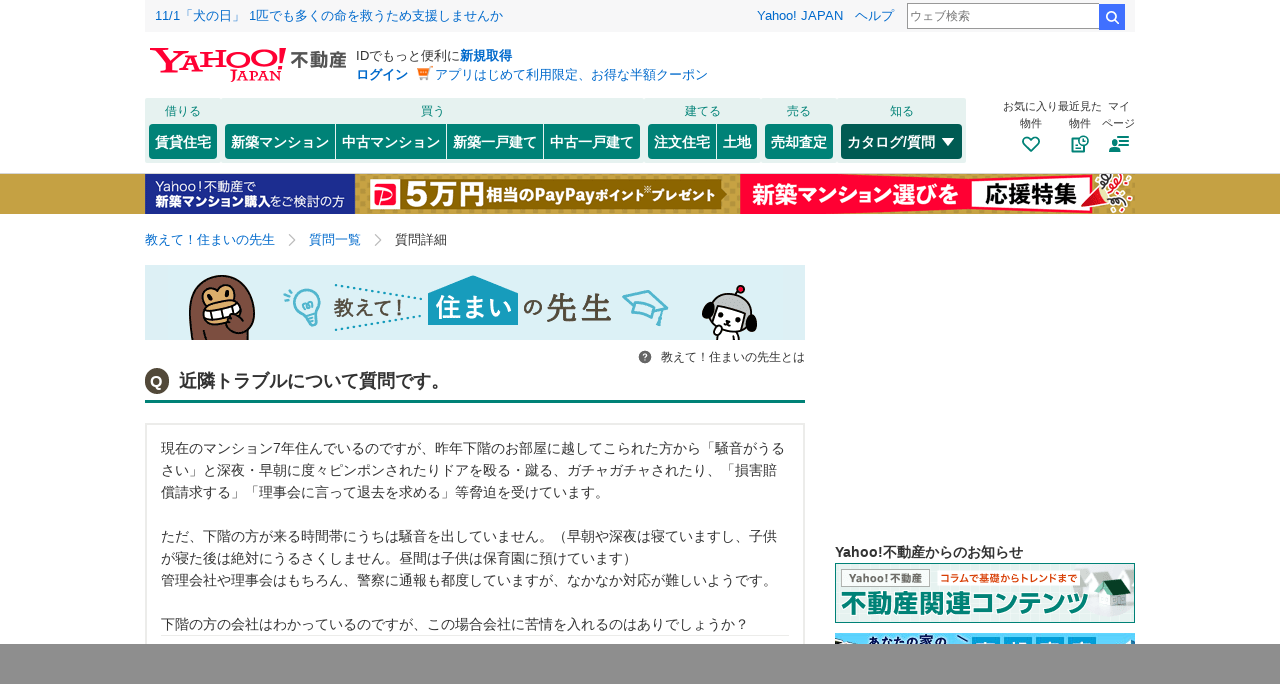

--- FILE ---
content_type: text/html;charset=UTF-8
request_url: https://question.realestate.yahoo.co.jp/knowledge/chiebukuro/detail/13299432423/
body_size: 18144
content:
<!DOCTYPE html>
<html lang="ja">
    <head>
        

  <script>
      var TLDataContext = {
          ual: {
              pageview: {
                  opttype: "pc",
                  content_id: "",
                  id_type: "",
                  nopv: "false",
                  mtestid: "",
                  ss_join_id: "",
                  ss_join_id_type: "",
                  hierarchy_id: "",
              },
          },
      };
  </script>

  <script async src="https://s.yimg.jp/images/ds/managed/1/managed-ual.min.js?tk=5941cdc8-3f0c-46c3-b0a6-1be7ef4dbe96&service=realestate"></script>


        
<meta charset="utf-8">
<title>近隣トラブルについて質問です。 - 教えて！住まいの先生 - Yahoo!不動産</title>
<meta name="keywords" content="不動産,質問,疑問,相談,専門家,リフォーム,増改築,マンション購入,一戸建て購入">
<meta name="description" content="近隣トラブルについて質問です。 - 教えて！住まいの先生 - Yahoo!不動産">

<link rel="stylesheet" href="https://s.yimg.jp/images/realestate/pc/v472/propeller.css" type="text/css" media="all">
<link rel="stylesheet" href="https://s.yimg.jp/images/realestate/pc/v472/propeller-knowledge.css" type="text/css" media="all">
<script type="text/javascript" defer src="https://s.yimg.jp/images/realestate/pc/js/propeller.js"></script>

<link rel="canonical" href="https://question.realestate.yahoo.co.jp/knowledge/chiebukuro/detail/13299432423/">

<meta property="og:title" content=近隣トラブルについて質問です。 - 教えて！住まいの先生 - Yahoo!不動産>
<meta property="og:type" content="article">
<meta property="og:url" content=https://question.realestate.yahoo.co.jp/knowledge/chiebukuro/detail/13299432423/>
<meta property="og:image" content="https://s.yimg.jp/images/realestate/tmpl/images/common/ogp_estate.png">
<meta property="og:description" content=近隣トラブルについて質問です。 - 教えて！住まいの先生 - Yahoo!不動産>
<meta property="og:site_name" content="Yahoo!不動産">

<meta property="fb:app_id" content="382408548461041">
<meta name="google-site-verification" content="afPQXmog9orxIfJ_ByR91BqTxcPCAY4SQmw-BNqNoCA" />
<script type="text/javascript" src="https://s.yimg.jp/l/jquery/3.5.1/jquery.min.js"></script>

        
        
        
  <link rel="stylesheet" href="https://s.yimg.jp/images/realestate/pc/common_lib/v3/propeller-compGlobalNav.css" type="text/css" media="all">

    </head>
    
    <body itemscope itemtype="https://schema.org/QAPage">
        
        <div id="wrapper">
            
<header>
    <div class="Masthead">
        <iframe
    id="TEMPLA_MH"
    style="width: 100%;height: 88px;border-width: 0;vertical-align: bottom;margin: 0 auto 10px;"
    src="https://s.yimg.jp/images/templa/mhdemg/v2/static_mhd.html">
</iframe>
<script>
    YAHOO = window.YAHOO || {};
    YAHOO.JP = YAHOO.JP || {};
    YAHOO.JP.templa = YAHOO.JP.templa || {};
    YAHOO.JP.templa.param = {
        device_id: 'pc',
        domain: 'realestate',
        mh_logo_width: 196,
        mh_logo_height: 34,
        mh_logo_alt: 'Yahoo!不動産',
        mh_logo_link: 'https://realestate.yahoo.co.jp/',
        mh_login_done: 'https://question.realestate.yahoo.co.jp/knowledge/chiebukuro/detail/13299432423/',
        mh_login_src: 'yre'
    }
</script>
<script defer src="https://s.yimg.jp/images/templa/mhdemg/v2/templa.min.js"></script>

    </div>
    
  <nav class="compGlobalNav">
    <div class="compGlobalNav__menu target_modules" id="__GlobalNavMenu" data-cl-params="_cl_module:menu">
      <div class="compGlobalNav__main">
        <div class="compGlobalNav__main__cnt">
          <p class="compGlobalNav__main__cat">借りる</p>
          <ul class="compGlobalNav__main__list">
            <li class="compGlobalNav__main__item">
              <a href="https://realestate.yahoo.co.jp/rent/" data-cl-params="_cl_link:rent;_cl_position:2;" class="compGlobalNav__main__btn">賃貸住宅</a>
            </li>
          </ul>
        </div>
        <div class="compGlobalNav__main__cnt">
          <p class="compGlobalNav__main__cat">買う</p>
          <ul class="compGlobalNav__main__list">
            <li class="compGlobalNav__main__item">
              <a href="https://realestate.yahoo.co.jp/new/mansion/" data-cl-params="_cl_link:newman;_cl_position:8;" class="compGlobalNav__main__btnLeft">
                新築マンション
              </a>
            </li>
            <li class="compGlobalNav__main__item">
              <a href="https://realestate.yahoo.co.jp/used/mansion/" data-cl-params="_cl_link:usedman;_cl_position:9" class="compGlobalNav__main__btnCenter">
                中古マンション
              </a>
            </li>
            <li class="compGlobalNav__main__item">
              <a href=" https://realestate.yahoo.co.jp/new/house/" data-cl-params="_cl_link:newhou;_cl_position:10;" class="compGlobalNav__main__btnCenter">
                新築一戸建て
              </a>
            </li>
            <li class="compGlobalNav__main__item">
              <a href="https://realestate.yahoo.co.jp/used/house/" data-cl-params="_cl_link:usedhou;_cl_position:11;" class="compGlobalNav__main__btnRight">
                中古一戸建て
              </a>
            </li>
          </ul>
        </div>
        <div class="compGlobalNav__main__cnt">
          <p class="compGlobalNav__main__cat">建てる</p>
          <ul class="compGlobalNav__main__list">
            <li class="compGlobalNav__main__item">
              <a href="https://realestate.yahoo.co.jp/housing/" data-cl-params="_cl_link:housing;_cl_position:12;" class="compGlobalNav__main__btnLeft">
                注文住宅
              </a>
            </li>
            <li class="compGlobalNav__main__item">
              <a href="https://realestate.yahoo.co.jp/land/" data-cl-params="_cl_link:land;_cl_position:13;" class="compGlobalNav__main__btnRight">
                土地
              </a>
            </li>
          </ul>
        </div>
        <div class="compGlobalNav__main__cnt">
          <p class="compGlobalNav__main__cat">売る</p>
          <ul class="compGlobalNav__main__list">
            <li class="compGlobalNav__main__item">
              <a href="https://realestate.yahoo.co.jp/sell/" data-cl-params="_cl_link:sell;_cl_position:14;" class="compGlobalNav__main__btn">
                売却査定
              </a>
            </li>
          </ul>
        </div>
        <div class="compGlobalNav__main__cnt">
          <p class="compGlobalNav__main__cat">知る</p>
          <ul class="compGlobalNav__main__list">
            <li class="compGlobalNav__main__item--dropdown">
              <button
                type="button" class="compGlobalNav__main__btnDropdown--current">
                カタログ/質問
                <svg class="svg--openclose--white compGlobalNav__main__icon" role="none">
                  <use xlink:href="#svg--openclose--white"></use>
                </svg>
              </button>
              <div class="compGlobalNav__dropdown">
                <ul class="compGlobalNav__dropdown__list--catalog">
                  <li class="compGlobalNav__dropdown__item">
                    <a class="compGlobalNav__dropdown__link" href="https://realestate.yahoo.co.jp/catalog/"
                      data-cl-params="_cl_link:catalog;_cl_position:15;">
                      マンションカタログ<br>
                      <span class="compGlobalNav__dropdown__txt">様々な情報を集約した建物情報のデータベース</span>
                    </a>
                  </li>
                  <li class="compGlobalNav__dropdown__item">
                    <a class="compGlobalNav__dropdown__link"
                      href="https://question.realestate.yahoo.co.jp/knowledge/chiebukuro/"
                      data-cl-params="_cl_link:knowledge;_cl_position:0;">
                      住まいの先生<br>
                      <span class="compGlobalNav__dropdown__txt">住まいに関する様々な質問・相談に住まいの先生（専門家）が回答</span>
                    </a>
                  </li>
                </ul>
              </div>
            </li>
          </ul>
        </div>
      </div>
      <div class="compGlobalNav__sub">
        <ul class="compGlobalNav__sub__list">
          <li class="compGlobalNav__sub__item">
            <a class="compGlobalNav__sub__btn" href="https://realestate.yahoo.co.jp/personal/favorite/building"
              data-cl-params="_cl_link:favor;_cl_position:0;">
              <p class="compGlobalNav__sub__txt">お気に入り<br>物件</p>
              <svg class="svg--favorite--brand compGlobalNav__sub__icon" role="none">
                <use xlink:href="#svg--favorite--brand"></use>
              </svg>
            </a>
          </li>
          <li class="compGlobalNav__sub__item">
            <a class="compGlobalNav__sub__btn" href="https://realestate.yahoo.co.jp/personal/history/building"
              data-cl-params="_cl_link:saw;_cl_position:0">
              <p class="compGlobalNav__sub__txt">最近見た<br>物件</p>
              <svg class="svg--myhistory--brand compGlobalNav__sub__icon" role="none">
                <use xlink:href="#svg--myhistory--brand"></use>
              </svg>
            </a>
          </li>
          <li class="compGlobalNav__sub__item">
            <button id="__GlobalNavigationMy" class="compGlobalNav__sub__btn" type="button" data-cl-params="_cl_link:my;_cl_position:0;">
              <p class="compGlobalNav__sub__txt">マイ<br>ページ</p>
              <svg class="svg--myPage--brand compGlobalNav__sub__icon" role="none">
                <use xlink:href="#svg--myPage--brand"></use>
              </svg>
            </button>

            
            
            <div id="__GlobalNavigationMyExpand" class="compGlobalNav__sub__tooltip--show"  style="display: none">
              <div class="compGlobalNav__sub__tooltip__inner">
                <ul class="compGlobalNav__sub__tooltip__list">
                  <li class="compGlobalNav__sub__tooltip__item">
                    <a class="compGlobalNav__sub__tooltip__link"
                      href="https://realestate.yahoo.co.jp/personal/favorite/building">
                      <svg class="svg--favorite--simple compGlobalNav__sub__tooltip__linkIcon" role="none">
                        <use xlink:href="#svg--favorite--simple"></use>
                      </svg>
                      お気に入り物件
                    </a>
                  </li>
                  <li class="compGlobalNav__sub__tooltip__item">
                    <a class="compGlobalNav__sub__tooltip__link"
                      href="https://realestate.yahoo.co.jp/personal/favorite/condition">
                      <svg class="svg--conditionSave--simple compGlobalNav__sub__tooltip__linkIcon" role="none">
                        <use xlink:href="#svg--conditionSave--simple"></use>
                      </svg>
                      保存した検索条件
                    </a>
                  </li>
                  <li class="compGlobalNav__sub__tooltip__item">
                    <a class="compGlobalNav__sub__tooltip__link"
                      href="https://realestate.yahoo.co.jp/personal/history/building">
                      <svg class="svg--myhistory--simple compGlobalNav__sub__tooltip__linkIcon" role="none">
                        <use xlink:href="#svg--myhistory--simple"></use>
                      </svg>
                      最近見た物件
                    </a>
                  </li>
                  <li class="compGlobalNav__sub__tooltip__item">
                    <a class="compGlobalNav__sub__tooltip__link"
                      href="https://realestate.yahoo.co.jp/personal/history/inquiry">
                      <svg class="svg--history--simple compGlobalNav__sub__tooltip__linkIcon" role="none">
                        <use xlink:href="#svg--history--simple"></use>
                      </svg>
                      問い合わせ履歴
                    </a>
                  </li>
                  <li class="compGlobalNav__sub__tooltip__item">
                    <a class="compGlobalNav__sub__tooltip__link"
                      href="https://realestate.yahoo.co.jp/personal/review/">
                      <svg class="svg--reviews--simple compGlobalNav__sub__tooltip__linkIcon" role="none">
                        <use xlink:href="#svg--reviews--simple"></use>
                      </svg>
                      クチコミ管理
                    </a>
                  </li>
                  <li class="compGlobalNav__sub__tooltip__item">
                    <a class="compGlobalNav__sub__tooltip__link" href="https://realestate.yahoo.co.jp/personal/guide">
                      <svg class="svg--lightbulb--simple compGlobalNav__sub__tooltip__linkIcon" role="none">
                        <use xlink:href="#svg--lightbulb--simple"></use>
                      </svg>
                      便利な使い方
                    </a>
                  </li>
                </ul>
                <a class="compGlobalNav__sub__tooltip__help" href="https://support.yahoo-net.jp/PccRealestate/s/">
                  Yahoo!不動産ヘルプ
                </a>
                <div class="compGlobalNav__sub__tooltip__close">
                  <button id="__GlobalNavigationMyClose" class="compGlobalNav__sub__tooltip__closeItem" type="button">
                    <svg class="svg--close--white compGlobalNav__sub__tooltip__closeIcon" role="img" aria-label="閉じる">
                      <use xlink:href="#svg--close--white"></use>
                    </svg>
                  </button>
                </div>
              </div>
            </div>
          </li>
        </ul>
      </div>
    </div>
  </nav>
  <script type="text/javascript">
    (function () {
      document.addEventListener('DOMContentLoaded', function() {
        var my = document.getElementById("__GlobalNavigationMy");
        var myExpand = document.getElementById("__GlobalNavigationMyExpand");
        var myClose = document.getElementById("__GlobalNavigationMyClose");
        var toggle = function(e) { if (e.style.display === "") { e.style.display = "none"; } else { e.style.display = ""; } };
        if (my && myExpand && myClose) {
          my.addEventListener("click", function() { toggle(myExpand); });
          myClose.addEventListener("click", function() { toggle(myExpand); });
        }
      });
    })();
  </script>

</header>

            

<!-- top-matilda -->
<div class="compTopImpact">
    <div id="rest_sumai_impact_top_pc-content1"></div>
    <div id="rest_sumai_impact_top_pc-content2"></div>
    <div id="rest_sumai_impact_top_pc-content3"></div>
</div><!-- /matilda -->


            
<noscript>
    <div class="compAnnounce">
        <p class="compAnnounce__importantText--noIcon">
            <span class="compAnnounce__title">JavaScriptを有効にしてください</span>
            JavaScriptが無効のためすべての機能がご利用いただけません。有効にするには「<a class="compAnnounce__link"
                                                                                       href="https://support.yahoo-net.jp/noscript">JavaScriptの設定方法</a>」をご覧ください。
        </p>
    </div>
    <!-- /.compAnnounce -->
</noscript>

            
<nav>
    <ul class="brandBreadcrumb">
        
            <li class="brandBreadcrumb__list">
                
                    <a class="brandBreadcrumb__list__link" href="https://question.realestate.yahoo.co.jp/knowledge/chiebukuro/"><span>教えて！住まいの先生</span></a>
                    <svg class="svg--arrow"><use xlink:href="#svg--arrow"></use></svg>
                
                
            </li>
        
            <li class="brandBreadcrumb__list">
                
                    <a class="brandBreadcrumb__list__link" href="https://question.realestate.yahoo.co.jp/knowledge/chiebukuro/list/"><span>質問一覧</span></a>
                    <svg class="svg--arrow"><use xlink:href="#svg--arrow"></use></svg>
                
                
            </li>
        
            <li class="brandBreadcrumb__list">
                
                
                    <span class="brandBreadcrumb__list__active">質問詳細</span>
                
            </li>
        
    </ul>
    <!-- /.brandBreadcrumb -->
</nav>
            
    <script type="application/ld+json">
        {"itemListElement":[{"position":1,"name":"教えて！住まいの先生","item":"https://question.realestate.yahoo.co.jp/knowledge/chiebukuro/","@type":"ListItem"},{"position":2,"name":"質問一覧","item":"https://question.realestate.yahoo.co.jp/knowledge/chiebukuro/list/","@type":"ListItem"},{"position":3,"name":"質問詳細","item":"","@type":"ListItem"}],"@context":"https://schema.org","@type":"BreadcrumbList"}
    </script>

            
    <main>
        <div class="brandLayoutSeparateNarrow">
            <article class="brandLayoutArticle">

                <header>
                    <h1 class="sumai_topbanner marBtm5">教えて！住まいの先生</h1>
                </header>

                <div class="HeadTextLink">
    <a id="aboutBtn" class="HeadTextLink__link" href="javascript:void(0)">
        <svg class="svg--questionCircle--neutral70 HeadTextLink__icon">
            <use xlink:href="#svg--questionCircle--neutral70"></use>
        </svg>
        教えて！住まいの先生とは
    </a>

    <div id="aboutPopUp" class="toolBtn2 target_modules" style="display: none">
        <div class="popUpPos">
            <div class="infoCnt2 icon iconArrowUp">
                <h2 class="ttl">教えて！住まいの先生とは</h2>
                <a class="HeadTextLink__toolBtn2__close" href="javascript:void(0)">
                    <svg class="svg--close--gray HeadTextLink__toolBtn2__close__icon">
                        <title>閉じる</title>
                        <use xlink:href="#svg--close--gray"></use>
                    </svg>
                </a>
                <div class="infoTxt">
                    専門家（住まいの先生）が無料で住まいに関する質問・相談に答えてくれるサービスです。
                    <a href="https://chiebukuro.yahoo.co.jp/" data-cl-params="_cl_link:chie">Yahoo!知恵袋</a>
                    のシステムとデータを利用しています。専門家以外の投稿者は非表示にしています。
                    <br>
                    質問や回答、投票、違反報告は
                    <a href="https://chiebukuro.yahoo.co.jp/" data-cl-params="_cl_link:chie">Yahoo!知恵袋</a>
                    で行えますが、ご利用の際には
                    <a href="https://chiebukuro.yahoo.co.jp/registration" data-cl-params="_cl_link:chie_reg">利用登録</a>
                    が必要です。
                    <p class="fontSize12 alignR">
                        <a href="https://support.yahoo-net.jp/PccChiebukuro/s/">Yahoo!知恵袋ヘルプ</a>
                    </p>
                </div>
                <!-- /.infoTxt -->
            </div>
            <!-- /.infoCnt2 -->
        </div>
        <!-- /.popUpPos -->
    </div>
    <!-- /.toolBtn2 -->
</div>
<!-- /.HeadTextLink -->

                <div itemscope="" itemType="http://schema.org/Question" itemProp="mainEntity">
                    <section class="brandLayoutContent">
                        <div id="que_dtl" class="DetailQuestion target_modules">
    <div class="HeadingMedium">
        <h2 class="HeadingMedium__title">
            <span class="HeadingMedium__title__question">Q</span>
            <span itemprop="name">近隣トラブルについて質問です。</span>
        </h2>
    </div>
    <!-- /.HeadingMedium -->

    <div class="boxBorder marBtm20">
        <div class="fontSize14" itemprop="text">
            現在のマンション7年住んでいるのですが、昨年下階のお部屋に越してこられた方から「騒音がうるさい」と深夜・早朝に度々ピンポンされたりドアを殴る・蹴る、ガチャガチャされたり、「損害賠償請求する」「理事会に言って退去を求める」等脅迫を受けています。<br /><br />ただ、下階の方が来る時間帯にうちは騒音を出していません。（早朝や深夜は寝ていますし、子供が寝た後は絶対にうるさくしません。昼間は子供は保育園に預けています）<br />管理会社や理事会はもちろん、警察に通報も都度していますが、なかなか対応が難しいようです。<br /><br />下階の方の会社はわかっているのですが、この場合会社に苦情を入れるのはありでしょうか？
        </div>

        

        

        <div class="brdTop fontSize13 padBtm10 padTop15">
            <span class="fontBold"datetime="2024-06-11T22:36:24.000+09:00">
                質問日時：
            </span>
            <span itemprop="dateCreated">2024/6/11 22:36:24</span>
            <span class="iconPict_vote marRight5 marLeft15 lineHeight1_5">
              回答受付終了
            </span>
            
            
            <br>
            <span class="fontBold">回答数：</span>
            <span class="txtEmphasis" itemprop="answerCount">1</span>
            <span class="marRight10 marLeft10">｜</span>
            <span class="fontBold">閲覧数：</span>
            <span class="txtEmphasis">205</span>
            <span class="marRight10 marLeft10">｜</span>
            <span class="fontBold">お礼：</span>
            <span class="ticketCoin2">500枚</span>
            <br>
            <span class="fontBold chiebukuro_empathy"><span>共感した：</span></span>
            <span class="txtEmphasis" itemprop="upvoteCount">1</span>
            <a href="https://chiebukuro.yahoo.co.jp/report/13299432423?done=https%3A%2F%2Fquestion.realestate.yahoo.co.jp%2Fknowledge%2Fchiebukuro%2Fdetail%2F13299432423%2F&amp;cflg=41"
               class="txtColor999 floatR fontSize12"
               data-cl-params="_cl_link:violation">
                この質問が不快なら
            </a>
        </div>
    </div>
    <!-- .boxBorder-->
</div>
<!-- /.DetailQuestion -->

                        
                        
                            
                        
                    </section>
                    <!-- /.brandLayoutContent -->

                    

                    
                        <div id="im" class="marBtm10 brandBanner--spacingL"></div>

                        <section id="answer_start" class="brandLayoutContent">
    <div class="HeadingMedium">
        <h2 class="HeadingMedium__title">回答</h2>
    </div>
    <!-- /.HeadingMedium -->

    
  <div class="compPagination target_modules" id="paging">
    <ol class="compPagination__list">
      <li>
        
          <a class="compPagination__btn--disabled" aria-disabled="true">
            <svg class="svg--arrow--neutral70 compPagination__prevIcon" role="none">
              <use xlink:href="#svg--arrow--neutral70"></use>
            </svg>前へ
          </a>
        
        
      </li>

      
      
      
        <li>
          
  
    <a class="compPagination__btn--disabled" aria-disabled="true">1</a>
  
  

        </li>
      
      
      

      <li>
        
          <a class="compPagination__btn--disabled" aria-disabled="true">次へ
            <svg class="svg--arrow compPagination__nextIcon" role="none">
              <use xlink:href="#svg--arrow"></use>
            </svg>
          </a>
        
        
      </li>
    </ol>
    <div class="compPagination__info">1～1件 / <span class="compPagination__infoHighlight">1件</span></div>
  </div>
  <!-- /.compPagination -->


    <div id="answer" class="target_modules">
        <div class="DetailAnswer" itemprop="suggestedAnswer" itemscope itemtype="https://schema.org/Answer">
            <span itemprop="url" style="display:none;">https://question.realestate.yahoo.co.jp/knowledge/chiebukuro/detail/13299432423/</span>
            <div class="boxCnt2 marBtm10">
                
                

                
                
                    <div class="fontSize13 marBtm15">
                        <span class="answer marRight5 marBtm10">A</span>
                        <span class="floatR marTop5">
                            <span class="fontBold">回答日時：</span>
                            <span
                              itemprop="dateCreated"
                              datetime="2024-06-11T22:53:06.000+09:00">
                              2024/6/11 22:53:06
                            </span>
                        </span>
                        <br>
                    </div>
                

                
                <div class="fontSize14">
                    会社に苦情は、危険過ぎます。<br />その方が無職になった場合の腹いせは、質問者さんに来ますから。<br /><br />警察の生活安全課に相談しましたか？駄目なら、<br />実際ガチャガチャしてる時に、110番しかないでしょう。<br />警察官立ち会いで、話し合うしかないと思う。
                    
                    
    <ul class="DetailAnswer__ratingList">
        <li class="DetailAnswer__ratingList__item">
          <span class="DetailAnswer__ttl">
              <svg class="DetailAnswer__svg" width="20" height="20" viewBox="0 0 20 21" fill="none"
                   xmlns="http://www.w3.org/2000/svg" role="none">
                  <path fill-rule="evenodd"
                        clip-rule="evenodd"
                        d="M8.6667 9.50039C9.0347 9.50039 9.33336 9.20172 9.33336 8.83372C9.33336 8.46572 9.0347 8.16706 8.6667 8.16706C8.2987 8.16706 8.00003 8.46572 8.00003 8.83372C8.00003 9.20172 8.2987 9.50039 8.6667 9.50039ZM11.3336 9.50045C11.7016 9.50045 12.0002 9.20178 12.0002 8.83378C12.0002 8.46578 11.7016 8.16712 11.3336 8.16712C10.9656 8.16712 10.6669 8.46578 10.6669 8.83378C10.6669 9.20178 10.9656 9.50045 11.3336 9.50045ZM11.2906 11.7389C11.2906 12.5936 10.7126 13.2873 10.0003 13.2873C9.28806 13.2873 8.70999 12.5936 8.70999 11.7389C8.70999 10.8842 9.28806 10.1905 10.0003 10.1905C10.7126 10.1905 11.2906 10.8842 11.2906 11.7389ZM10 15.5002C7.24303 15.5002 5.00003 13.2572 5.00003 10.5002C5.00003 7.74322 7.24303 5.50022 10 5.50022C12.757 5.50022 15 7.74322 15 10.5002C15 13.2572 12.757 15.5002 10 15.5002M10.0003 4.16699C6.50299 4.16699 3.66699 7.00299 3.66699 10.5003C3.66699 13.997 6.50299 16.8337 10.0003 16.8337C13.497 16.8337 16.3337 13.997 16.3337 10.5003C16.3337 7.00299 13.497 4.16699 10.0003 4.16699Z"
                        fill="white"/>
              </svg>なるほど：</span>2
        </li>
        <li class="DetailAnswer__ratingList__item">
          <span class="DetailAnswer__ttl">
              <svg class="DetailAnswer__svg" width="20" height="20" viewBox="0 0 20 21" fill="none"
                   xmlns="http://www.w3.org/2000/svg" role="none">
                  <path fill-rule="evenodd"
                        clip-rule="evenodd"
                        d="M9.33251 8.83366C9.33251 9.20166 9.03385 9.50033 8.66585 9.50033C8.29785 9.50033 7.99918 9.20166 7.99918 8.83366C7.99918 8.46566 8.29785 8.16699 8.66585 8.16699C9.03385 8.16699 9.33251 8.46566 9.33251 8.83366ZM11.9995 8.83366C11.9995 9.20166 11.7008 9.50033 11.3328 9.50033C10.9648 9.50033 10.6662 9.20166 10.6662 8.83366C10.6662 8.46566 10.9648 8.16699 11.3328 8.16699C11.7008 8.16699 11.9995 8.46566 11.9995 8.83366ZM9.99918 15.5002C7.24218 15.5002 4.99918 13.2572 4.99918 10.5002C4.99918 7.74316 7.24218 5.50016 9.99918 5.50016C12.7562 5.50016 14.9992 7.74316 14.9992 10.5002C14.9992 13.2572 12.7562 15.5002 9.99918 15.5002M9.99935 4.16699C6.50202 4.16699 3.66602 7.00299 3.66602 10.5003C3.66602 13.997 6.50202 16.8337 9.99935 16.8337C13.496 16.8337 16.3327 13.997 16.3327 10.5003C16.3327 7.00299 13.496 4.16699 9.99935 4.16699ZM8.14437 10.5807C8.35651 10.5542 8.54997 10.7047 8.57649 10.9168C8.67632 11.7155 9.3123 12.1261 9.99883 12.1261C10.6854 12.1261 11.3213 11.7155 11.4212 10.9168C11.4477 10.7047 11.6412 10.5542 11.8533 10.5807C12.0654 10.6073 12.2159 10.8007 12.1894 11.0129C12.0312 12.2787 10.9897 12.9003 9.99883 12.9003C9.00795 12.9003 7.96651 12.2787 7.80828 11.0129C7.78176 10.8007 7.93223 10.6073 8.14437 10.5807Z"
                        fill="white"/>
              </svg>そうだね：</span>0
        </li>
        <li class="DetailAnswer__ratingList__item">
          <span class="DetailAnswer__ttl">
              <svg class="DetailAnswer__svg" width="20" height="20" viewBox="0 0 20 21" fill="none" xmlns="http://www.w3.org/2000/svg" role="none">
                  <path fill-rule="evenodd"
                        clip-rule="evenodd"
                        d="M7.75851 11.2744C7.75718 11.3034 7.75384 11.3317 7.75384 11.361C7.75384 12.5994 8.76184 13.6077 10.0008 13.6077C11.2395 13.6077 12.2475 12.5994 12.2475 11.361C12.2475 11.3317 12.2442 11.3034 12.2428 11.2744H7.75851ZM10.0011 15.5002C7.24413 15.5002 5.00113 13.2572 5.00113 10.5002C5.00113 7.74316 7.24413 5.50016 10.0011 5.50016C12.7581 5.50016 15.0011 7.74316 15.0011 10.5002C15.0011 13.2572 12.7581 15.5002 10.0011 15.5002M10.0013 4.16699C6.50397 4.16699 3.66797 7.00299 3.66797 10.5003C3.66797 13.997 6.50397 16.8337 10.0013 16.8337C13.498 16.8337 16.3346 13.997 16.3346 10.5003C16.3346 7.00299 13.498 4.16699 10.0013 4.16699ZM6.81673 9.8184C7.01031 9.8668 7.20647 9.7491 7.25486 9.55553C7.33581 9.23173 7.61594 9.055 7.93662 9.055C8.25729 9.055 8.53741 9.23173 8.61836 9.55552C8.66675 9.7491 8.8629 9.8668 9.05648 9.8184C9.25006 9.77001 9.36776 9.57386 9.31937 9.38028C9.14226 8.67181 8.51916 8.33242 7.93662 8.33242C7.35407 8.33242 6.73097 8.67181 6.55386 9.38027C6.50546 9.57385 6.62316 9.77001 6.81673 9.8184ZM10.6877 9.8184C10.8813 9.8668 11.0774 9.7491 11.1258 9.55553C11.2068 9.23173 11.4869 9.055 11.8076 9.055C12.1283 9.055 12.4084 9.23173 12.4893 9.55552C12.5377 9.7491 12.7339 9.8668 12.9274 9.8184C13.121 9.77001 13.2387 9.57386 13.1903 9.38028C13.0132 8.67181 12.3901 8.33242 11.8076 8.33242C11.225 8.33242 10.6019 8.67181 10.4248 9.38027C10.3764 9.57385 10.4941 9.77001 10.6877 9.8184Z"
                        fill="white"/>
              </svg>ありがとう：</span>1
        </li>
    </ul>

                    <p class="alignR marTop10">
                        <a href="https://chiebukuro.yahoo.co.jp/report/13299432423?done=https%3A%2F%2Fquestion.realestate.yahoo.co.jp%2Fknowledge%2Fchiebukuro%2Fdetail%2F13299432423%2F&amp;cflg=41&amp;aid=693737830"
                           data-cl-params="_cl_link:violation"
                           class="txtColor999 fontSize12">この質問が不快なら</a>
                    </p>
                </div>
            </div>
        </div>
        <!-- /.DetailAnswer -->
    </div>

    
        <div class="brandBanner--spacingM">
    <span class="brandBanner__item target_modules" id="dummy_chie_link">
        
        
            <a class="brandBanner__item__link" href="https://chiebukuro.yahoo.co.jp/question/post/form?cflg=41&amp;refurl=https%3A%2F%2Fquestion.realestate.yahoo.co.jp%2Fknowledge%2Fchiebukuro%2Fdetail%2F13299432423%2F"
                data-cl-params="_cl_link:main_question2">
                <img class="brandBanner__item__image" src="https://s.yimg.jp/images/ks/bn/fudousan/bn_pc_chiebukuro_expert.png" width="660" height="82">
            </a>
        
    </span>
</div>

    

    <div class="LinkChiebukuro">
        <span class="chiebukuro_qa3">
            <a href="https://detail.chiebukuro.yahoo.co.jp/qa/question_detail/q13299432423" class="linkOn">Yahoo!知恵袋でこの相談を見る</a>
        </span>
    </div>
    <!-- /.LinkChiebukuro -->

    
  <div class="compPagination target_modules" id="paging">
    <ol class="compPagination__list">
      <li>
        
          <a class="compPagination__btn--disabled" aria-disabled="true">
            <svg class="svg--arrow--neutral70 compPagination__prevIcon" role="none">
              <use xlink:href="#svg--arrow--neutral70"></use>
            </svg>前へ
          </a>
        
        
      </li>

      
      
      
        <li>
          
  
    <a class="compPagination__btn--disabled" aria-disabled="true">1</a>
  
  

        </li>
      
      
      

      <li>
        
          <a class="compPagination__btn--disabled" aria-disabled="true">次へ
            <svg class="svg--arrow compPagination__nextIcon" role="none">
              <use xlink:href="#svg--arrow"></use>
            </svg>
          </a>
        
        
      </li>
    </ol>
    <div class="compPagination__info">1～1件 / <span class="compPagination__infoHighlight">1件</span></div>
  </div>
  <!-- /.compPagination -->


</section>
<!-- /.brandLayoutContent -->

                    
                    

                    

                    <div id="middlebnr" class="brandBanner--spacingL target_modules">
    <p class="brandBanner__item">
        <a class="brandBanner__item__link" href="https://realestate.yahoo.co.jp/personal/review/" data-cl-params="_cl_link:catalog;">
            <img alt="" class="brandBanner__item__image" src="https://s.yimg.jp/images/realestate/special/feature/catalog/bnr/pc_615x100.png">
        </a>
    </p>
</div>

                </div>

                

                
    <div class="RecommendRealestate">
        <div class="character marTop10"></div>
        <div class="moreInfoBnr4">
            <p class="moreInfoTxt">
                <i class="icon iconSearp"></i>
                Yahoo!不動産で住まいを探そう！
            </p>
        </div>
        <!-- /.moreInfoBnr4 -->
    </div>
    <!-- /.RecommendRealestate -->

    <section class="brandLayoutContent">
        <div class="HeadingMedium">
            <h2 class="HeadingMedium__title">関連する物件をYahoo!不動産で探す</h2>
        </div>
        <!-- /.HeadingMedium -->

        <div id="bld_srh" class="TopSearchBuilding target_modules">
            <ul class="subListThumb615">
                <li>
                    <div class="searchTtleeeee5 fontBold alignC fontSize12">新築マンション</div>
                    <a href="https://realestate.yahoo.co.jp/new/mansion/theme/top/34/" data-cl-params="_cl_link:newman">
                        <span class="thumb"><img src="https://s.yimg.jp/images/realestate/tmpl2014/img/new_mansion/theme/img_theme_34_173_109.png" alt="" width="206" height="119"></span>
                        <div class="textArea">
                            <p class="head1">3LDK以上のマンション</p>
                            <p class="headSub1"></p>
                        </div>
                    </a>
                </li>
                <li>
                    <div class="searchTtleeeee5 fontBold alignC fontSize12">賃貸物件</div>
                    <a href="https://realestate.yahoo.co.jp/rent/theme/top/01/" data-cl-params="_cl_link:rent">
                        <span class="thumb"><img src="https://s.yimg.jp/images/realestate/tmpl2014/img/rent/theme_01_173x100.jpg" alt="" width="206" height="119"></span>
                        <div class="textArea">
                            <p class="head1">ペット可・相談可の賃貸物件を探す</p>
                            <p class="headSub1"></p>
                        </div>
                    </a>
                </li>
                <li>
                    <div class="searchTtleeeee5 fontBold alignC fontSize12">中古マンション</div>
                    <a href="https://realestate.yahoo.co.jp/used/mansion/theme/01/" data-cl-params="_cl_link:usedman">
                        <span class="thumb"><img src="https://s.yimg.jp/images/realestate/pc/img/used/theme_u_man_173x100_02.png" alt="" width="206" height="119"></span>
                        <div class="textArea">
                            <p class="head1">駅まで徒歩5分以内の中古マンション</p>
                            <p class="headSub1"></p>
                        </div>
                    </a>
                </li>
                <li>
                    <div class="searchTtleeeee5 fontBold alignC fontSize12">新築戸建て</div>
                    <a href="https://realestate.yahoo.co.jp/new/house/theme/09/" data-cl-params="_cl_link:newhou">
                        <span class="thumb"><img src="https://s.yimg.jp/images/realestate/pc/img/used/theme_u_house_173x100_03.png" alt="" width="206" height="119"></span>
                        <div class="textArea">
                            <p class="head1">南側に道路がある新築一戸建て</p>
                            <p class="headSub1"></p>
                        </div>
                    </a>
                </li>
                <li>
                    <div class="searchTtleeeee5 fontBold alignC fontSize12">中古戸建て</div>
                    <a href="https://realestate.yahoo.co.jp/used/house/theme/06/" data-cl-params="_cl_link:usedhou">
                        <span class="thumb"><img src="https://s.yimg.jp/images/realestate/pc/img/used/theme_u_house_173x100_04.png" alt="" width="206" height="119"></span>
                        <div class="textArea">
                            <p class="head1">リノベーション・リフォーム済み（予定含む）の中古一戸建て</p>
                            <p class="headSub1"></p>
                        </div>
                    </a>
                </li>
                <li>
                    <div class="searchTtleeeee5 fontBold alignC fontSize12">土地</div>
                    <a href="https://realestate.yahoo.co.jp/land/theme/06/" data-cl-params="_cl_link:land">
                        <span class="thumb"><img src="https://s.yimg.jp/images/realestate/pc/img/used/theme_land_173x100_01.png" alt="" width="206" height="119"></span>
                        <div class="textArea">
                            <p class="head1">南側に道路がある土地</p>
                            <p class="headSub1"></p>
                        </div>
                    </a>
                </li>
            </ul>
        </div>
        <!-- /.TopSearchBuilding -->
    </section>
    <!-- /.brandLayoutContent -->

    <div class="brandLayoutContent MainMenu target_modules" id="cont_menu">
        <section class="MainMenu__buy TopSection">
            <h2 class="TopSection__heading">買う</h2>
            <div class="TopSection__content MainMenuContent">
                <div>
                    <div class="MainMenuContent__box">
                        <h3 class="MainMenuContent__heading">
                            <svg class="svg--mansion--brand MainMenuContent__heading__icon">
                                <use xlink:href="#svg--mansion--brand"></use>
                            </svg>
                            マンション
                        </h3>
                        <ul class="MainMenuContent__menu">
                            <li class="MainMenuContent__menu__item">
                                <a href="https://realestate.yahoo.co.jp/new/mansion/" class="MainMenuContent__menu__link--newMansion" data-cl-params="_cl_link:newman">
                                    新築マンション
                                    <svg class="svg--arrow--move MainMenuContent__menu__arrow">
                                        <use xlink:href="#svg--arrow--move"></use>
                                    </svg>
                                </a>
                            </li>
                            <li class="MainMenuContent__menu__item">
                                <a href="https://realestate.yahoo.co.jp/used/mansion/" class="MainMenuContent__menu__link--usedMansion" data-cl-params="_cl_link:usedman">
                                    中古マンション
                                    <svg class="svg--arrow--move MainMenuContent__menu__arrow">
                                        <use xlink:href="#svg--arrow--move"></use>
                                    </svg>
                                </a>
                            </li>
                        </ul>
                    </div>
                    <div class="MainMenuContent__box">
                        <h3 class="MainMenuContent__heading">注文住宅・建て替え</h3>
                        <ul class="MainMenuContent__menu">
                            <li class="MainMenuContent__menu__item">
                                <a href="https://realestate.yahoo.co.jp/housing/" class="MainMenuContent__menu__link--housing" data-cl-params="_cl_link:housing">
                                    注文住宅
                                    <svg class="svg--arrow--move MainMenuContent__menu__arrow">
                                        <use xlink:href="#svg--arrow--move"></use>
                                    </svg>
                                </a>
                            </li>
                        </ul>
                    </div>
                </div>
                <div>
                    <div class="MainMenuContent__box">
                        <h3 class="MainMenuContent__heading">
                            <svg class="svg--house--brand MainMenuContent__heading__icon">
                                <use xlink:href="#svg--house--brand"></use>
                            </svg>
                            一戸建て・土地
                        </h3>
                        <ul class="MainMenuContent__menu">
                            <li class="MainMenuContent__menu__item">
                                <a href="https://realestate.yahoo.co.jp/new/house/" class="MainMenuContent__menu__link--newHouse" data-cl-params="_cl_link:newhou">
                                    新築一戸建て
                                    <svg class="svg--arrow--move MainMenuContent__menu__arrow">
                                        <use xlink:href="#svg--arrow--move"></use>
                                    </svg>
                                </a>
                            </li>
                            <li class="MainMenuContent__menu__item">
                                <a href="https://realestate.yahoo.co.jp/used/house/"  class="MainMenuContent__menu__link--usedHouse" data-cl-params="_cl_link:usedhou">
                                    中古一戸建て
                                    <svg class="svg--arrow--move MainMenuContent__menu__arrow">
                                        <use xlink:href="#svg--arrow--move"></use>
                                    </svg>
                                </a>
                            </li>
                            <li class="MainMenuContent__menu__item">
                                <a href="https://realestate.yahoo.co.jp/land/" class="MainMenuContent__menu__link--land" data-cl-params="_cl_link:land">
                                    土地
                                    <svg class="svg--arrow--move MainMenuContent__menu__arrow">
                                        <use xlink:href="#svg--arrow--move"></use>
                                    </svg>
                                </a>
                            </li>
                        </ul>
                    </div>
                </div>
            </div>
            <!-- /.MainMenuContent -->
        </section>
        <!-- /.TopSection -->

        <section class="MainMenu__rent TopSection">
            <h2 class="TopSection__heading">借りる</h2>
            <div class="TopSection__content MainMenuContent">
                <div class="MainMenuContent__box">
                    <h3 class="MainMenuContent__heading">
                        <svg class="svg--property--brand MainMenuContent__heading__icon">
                            <use xlink:href="#svg--property--brand"></use>
                        </svg>
                        マンション・アパート・一戸建て
                    </h3>
                    <ul class="MainMenuContent__menu">
                        <li class="MainMenuContent__menu__item">
                            <a href="https://realestate.yahoo.co.jp/rent/" class="MainMenuContent__menu__link--rent" data-cl-params="_cl_link:rent">
                                賃貸物件
                                <svg class="svg--arrow--move MainMenuContent__menu__arrow">
                                    <use xlink:href="#svg--arrow--move"></use>
                                </svg>
                            </a>
                        </li>
                    </ul>
                </div>
            </div>
            <!-- /.MainMenuContent -->
        </section>
        <!-- /.TopSection -->
    </div>
    <!-- /.brandLayoutContent.MainMenu -->

    <!-- 売る -->
    <section class="brandLayoutContent">
        <div class="TopSection">
            <h2 class="TopSection__heading">売る</h2>
            <div id="sell_menu" class="TopSection__content2 target_modules">
                <div class="TopSection__content2__box">
                    <h3 class="TopSection__content2__title">家を売りたい！と思ったら</h3>
                    <p class="TopSection__content2__text">不動産会社に無料で査定依頼ができます。</p>
                </div>
                <div class="TopSection__content2__box">
                    <a class="TopSection__content2__link--sell" href="https://realestate.yahoo.co.jp/sell/" data-cl-params="_cl_link:sell">
                        不動産売却一括査定（無料）
                        <svg class="svg--arrow--move TopSection__content2__link__arrow">
                            <use xlink:href="#svg--arrow--move"></use>
                        </svg>
                    </a>
                </div>
            </div>
        </div>
        <!-- /.TopSection -->
    </section>

    <!-- 知る -->
    <section class="brandLayoutContent">
        <div class="TopSection">
            <h2 class="TopSection__heading">知る</h2>
            <div id="catalog" class="TopSection__content SectionLearn target_modules">
                <h3 class="SectionLearn__title2">Yahoo!不動産マンションカタログ</h3>
                <p class="SectionLearn__text">
                    マンションのスペック情報だけではなく、住んでいるからこそわかる、クチコミ情報を提供しています。<br>
                    たくさんのマンションの中から、失敗のない「理想の住み替え先」がきっと見つかります。
                </p>
                <dl class="brandListLink SectionLearn__brandListLink">
                    <dt class="brandListLink__title SectionLearn__brandListLink__title">都道府県から探す：</dt>
                    <dd class="brandListLink__item"><a href="https://realestate.yahoo.co.jp/catalog/search/03/13/" data-cl-params="_cl_link:13;">東京</a></dd>
                    <dd class="brandListLink__item"><a href="https://realestate.yahoo.co.jp/catalog/search/03/14/" data-cl-params="_cl_link:14;">神奈川</a></dd>
                    <dd class="brandListLink__item"><a href="https://realestate.yahoo.co.jp/catalog/search/03/11/" data-cl-params="_cl_link:11;">埼玉</a></dd>
                    <dd class="brandListLink__item"><a href="https://realestate.yahoo.co.jp/catalog/search/03/12/" data-cl-params="_cl_link:12;">千葉</a></dd>
                    <dd class="brandListLink__item"><a href="https://realestate.yahoo.co.jp/catalog/search/06/27/" data-cl-params="_cl_link:27;">大阪</a></dd>
                    <dd class="brandListLink__item"><a href="https://realestate.yahoo.co.jp/catalog/search/06/26/" data-cl-params="_cl_link:26;">京都</a></dd>
                    <dd class="brandListLink__item"><a href="https://realestate.yahoo.co.jp/catalog/search/09/40/" data-cl-params="_cl_link:40;">福岡</a></dd>
                </dl>
                <div class="SectionLearn__contentsLink">
                    <a class="SectionLearn__contentsLink__link" href="https://realestate.yahoo.co.jp/catalog/theme/school-district/?sc_in=yreallink_top_know_pc" data-cl-params="_cl_link:school">
                        <p class="SectionLearn__contentsLink__image">
                            <img src="https://s.yimg.jp/images/realestate/special/feature/catalog/bnr/school-district_pc_top_info_64x64.png" alt="全国の学区から探す" width="64" height="64">
                        </p>
                        <h3 class="SectionLearn__contentsLink__title">全国の学区から探す（小学校・中学校）</h3>
                        <p class="SectionLearn__contentsLink__text">学区内のマンション・アパート情報をまとめてお届けします。</p>
                    </a>
                </div>
            </div>
            <!-- /.SectionLearn -->
        </div>
        <!-- /.TopSection -->
    </section>
    <!-- /.brandLayoutContent -->

                
<div id="sqb" class="marBtm10 brandBanner--spacingL"></div>

            </article>
            <!-- /.brandLayoutArticle -->

            <aside class="brandLayoutAside">
                
<div class="brandLayoutSubContent">
    <div id="yjLrec"></div>
</div>

                
    <section class="brandLayoutSubContent">
        <div id="side_bnr" class="SideLink target_modules">
            <h2 class="fontSize14 fontBold">Yahoo!不動産からのお知らせ</h2>
            
                
    <p class="imgBanner marBtm10">
        <a href="https://realestate.yahoo.co.jp/lineoa/#LimitedContents" data-cl-params="_cl_link:oa_ltd_bnr">
            <img src="https://s.yimg.jp/images/realestate/special/feature/lineoa_special/bnr/300x60_1x_pc_lineoa_special.png" alt="Yahoo!不動産限定　不動産関連コンテンツ"
                 width="300" height="60">
        </a>
    </p>

            
                
    

            
                
    <p class="imgBanner marBtm10">
        <a href="https://realestate.yahoo.co.jp/sell/?ult_out=sumai_sell" data-cl-params="_cl_link:sell">
            <img src="https://s.yimg.jp/images/realestate/tmpl2014/feature/sell/bnr/baikyakusatei_pc_30060.jpg" alt="あなたの家の売却価格は？売却査定"
                 width="300" height="60">
        </a>
    </p>

            
                
    <p class="imgBanner marBtm10">
        <a href="https://realestate.yahoo.co.jp/used/agreement/?ult_out=um_smrc" data-cl-params="_cl_link:usedagt">
            <img src="https://s.yimg.jp/images/realestate/special/feature/used_report/bnr/300x60.png" width="300" height="60">
        </a>
    </p>

            
                
    <p class="imgBanner marBtm10">
        <a href="https://realestate.yahoo.co.jp/housing/" data-cl-params="_cl_link:housing">
            <img src="https://s.yimg.jp/images/realestate/tmpl2014/img/housing/bnr/bnr_chumon_300_60.png" width="300" height="60">
        </a>
    </p>

            
        </div>
    </section>
    <!-- /.SideLink -->

                
<section class="brandLayoutSubContent">
    <div class="subBoxTtl2">
        <h2 class="ttl cf">
            <span class="mainTxt">週間ランキング</span>
        </h2>

        
        <ul id ="viewRankTab" class="compTab">
            <li class="compTab__item"><span class="compTab__linkLow--current">閲覧数</span></li>
            <li class="compTab__item"><button id="_viewRankBtn" class="compTab__linkLow" type="button">回答数</button></li>
        </ul>
        <!-- /.listTab -->

        
        <ul id ="ansRankTab" class="compTab" style="display:none;">
            <li class="compTab__item"><button id="_ansRankBtn" class="compTab__linkLow" type="button">閲覧数</button></li>
            <li class="compTab__item"><span class="compTab__linkLow--current">回答数</span></li>
        </ul>
        <!-- /.listTab -->

        <div class="srchRankBox">
            <div class="srchRanking2 marBtm15">
                <ul id="viewRank" class="target_modules">
                    
                        <li class="w266 padTB10LR0">
                            <span>1</span>
                            <div class="srchRankTxt">
                                <div class="srchRankBukkenName_2line">
                                    <a href="/knowledge/chiebukuro/detail/11321595191/" title="現在世帯年収1000万で借入6000万ローンは無謀でしょう... " data-cl-params="_cl_link:link">現在世帯年収1000万で借入6000万ローンは無謀でしょう... </a>
                                </div>
                            </div>
                        </li>
                    
                        <li class="w266 padTB10LR0">
                            <span>2</span>
                            <div class="srchRankTxt">
                                <div class="srchRankBukkenName_2line">
                                    <a href="/knowledge/chiebukuro/detail/11321620051/" title="新築4000万の建売にオプションの見積もりを追加したら200..." data-cl-params="_cl_link:link">新築4000万の建売にオプションの見積もりを追加したら200...</a>
                                </div>
                            </div>
                        </li>
                    
                        <li class="w266 padTB10LR0">
                            <span>3</span>
                            <div class="srchRankTxt">
                                <div class="srchRankBukkenName_2line">
                                    <a href="/knowledge/chiebukuro/detail/14321656569/" title="彼の不動産投資を辞めさせたい 当方29歳女性。同年代の彼氏..." data-cl-params="_cl_link:link">彼の不動産投資を辞めさせたい 当方29歳女性。同年代の彼氏...</a>
                                </div>
                            </div>
                        </li>
                    
                        <li class="w266 padTB10LR0">
                            <span>4</span>
                            <div class="srchRankTxt">
                                <div class="srchRankBukkenName_2line">
                                    <a href="/knowledge/chiebukuro/detail/13321704378/" title="みんなで大家さんは、大方の予想通り投資詐欺でしたが、他に有名..." data-cl-params="_cl_link:link">みんなで大家さんは、大方の予想通り投資詐欺でしたが、他に有名...</a>
                                </div>
                            </div>
                        </li>
                    
                        <li class="w266 padTB10LR0">
                            <span>5</span>
                            <div class="srchRankTxt">
                                <div class="srchRankBukkenName_2line">
                                    <a href="/knowledge/chiebukuro/detail/11321379711/" title="こいつの名前わかりますでしょうか？ 刺したり噛んだりしますで..." data-cl-params="_cl_link:link">こいつの名前わかりますでしょうか？ 刺したり噛んだりしますで...</a>
                                </div>
                            </div>
                        </li>
                    
                </ul>
                <ul id="ansRank" class="target_modules" style="display:none;">
                    
                        <li class="w266 padTB10LR0">
                            <span>1</span>
                            <div class="srchRankTxt">
                                <div class="srchRankBukkenName_2line">
                                    <a href="/knowledge/chiebukuro/detail/11321595191/" title="現在世帯年収1000万で借入6000万ローンは無謀でしょう... " data-cl-params="_cl_link:link">現在世帯年収1000万で借入6000万ローンは無謀でしょう... </a>
                                </div>
                            </div>
                        </li>
                    
                        <li class="w266 padTB10LR0">
                            <span>2</span>
                            <div class="srchRankTxt">
                                <div class="srchRankBukkenName_2line">
                                    <a href="/knowledge/chiebukuro/detail/11321585321/" title="今注文住宅の間取りを決めていますが、なかきまりません。この間..." data-cl-params="_cl_link:link">今注文住宅の間取りを決めていますが、なかきまりません。この間...</a>
                                </div>
                            </div>
                        </li>
                    
                        <li class="w266 padTB10LR0">
                            <span>3</span>
                            <div class="srchRankTxt">
                                <div class="srchRankBukkenName_2line">
                                    <a href="/knowledge/chiebukuro/detail/11321620051/" title="新築4000万の建売にオプションの見積もりを追加したら200..." data-cl-params="_cl_link:link">新築4000万の建売にオプションの見積もりを追加したら200...</a>
                                </div>
                            </div>
                        </li>
                    
                        <li class="w266 padTB10LR0">
                            <span>4</span>
                            <div class="srchRankTxt">
                                <div class="srchRankBukkenName_2line">
                                    <a href="/knowledge/chiebukuro/detail/14321656569/" title="彼の不動産投資を辞めさせたい 当方29歳女性。同年代の彼氏..." data-cl-params="_cl_link:link">彼の不動産投資を辞めさせたい 当方29歳女性。同年代の彼氏...</a>
                                </div>
                            </div>
                        </li>
                    
                        <li class="w266 padTB10LR0">
                            <span>5</span>
                            <div class="srchRankTxt">
                                <div class="srchRankBukkenName_2line">
                                    <a href="/knowledge/chiebukuro/detail/10321688550/" title="家でこだわるならどこの部分ですか？ 優先順位おしえてください。 玄" data-cl-params="_cl_link:link">家でこだわるならどこの部分ですか？ 優先順位おしえてください。 玄</a>
                                </div>
                            </div>
                        </li>
                    
                </ul>
            </div>
            <div id="dummy_side_chie_link" class="target_modules">
                <p class="srchRankBox__button">
                    <a class="srchRankBox__button__item" href="https://chiebukuro.yahoo.co.jp/question/post/form?cflg=41&amp;refurl=https%3A%2F%2Fquestion.realestate.yahoo.co.jp%2Fknowledge%2Fchiebukuro%2Fdetail%2F13299432423%2F" data-cl-params="_cl_vmodule:chie_link;_cl_link:question">
                        <span class="chiebukuro_qa2">Yahoo!知恵袋で質問する</span>
                    </a>
                </p>
                <p class="fontSize13 alignC">
                    <a href="https://chiebukuro.yahoo.co.jp/my" data-cl-params="_cl_vmodule:chie_link;_cl_link:my">
                        My知恵袋を見る
                    </a>
                </p>
            </div>
        </div>
        <!--/.searchRankBox-->
    </div>
</section>
<!-- /.subBoxToggle -->

                
<section class="brandLayoutSubContent">
    <div class="subBoxTtl2">
        <h2 class="ttl cf">
            <span class="mainTxt">キーワードから質問を探す</span>
        </h2>

        <div id="sideKeywordSearch" class="toolSearch2 cf">
            <div class="toolSearch2__keyword">
            <span class="toolSearch2__input brandFormLow">
                <input name="" placeholder="キーワードから質問を検索" type="text">
            </span>
                <span class="toolSearch2__searchBtn">
                <a href="javascript:void(0)" class="toolSearch2__searchBtn__item">
                    <svg class="svg--search toolSearch2__searchBtn__icon"><use xlink:href="#svg--search"></use></svg>
                </a>
            </span>
            </div>
        </div>
        <!-- /.toolSearch2 -->

        <div class="newArvlToggleUnit">
            <div class="srchKeyword">
                <ul>
                    
                        <li id="rent" class="toggleLink_column close target_modules">
                            <a class="newArvlToggleUnit__link" href="javascript:void(0)">
                                賃貸契約
                                <svg class="svg--openclose--gray newArvlToggleUnit__icon"><use xlink:href="#svg--openclose--gray"></use></svg>
                            </a>
                            <ul style="display:none">
                                
                                    <li class="openList">
                                        <a href="/knowledge/chiebukuro/list/?query=%E8%B3%83%E8%B2%B8%E3%80%80%E3%83%9E%E3%83%B3%E3%82%B7%E3%83%A7%E3%83%B3" data-cl-params="_cl_link:link">
                                            賃貸　マンション
                                        </a>
                                    </li>
                                
                                    <li class="openList">
                                        <a href="/knowledge/chiebukuro/list/?query=%E8%B3%83%E8%B2%B8%E3%80%80%E5%A5%91%E7%B4%84" data-cl-params="_cl_link:link">
                                            賃貸　契約
                                        </a>
                                    </li>
                                
                                    <li class="openList">
                                        <a href="/knowledge/chiebukuro/list/?query=%E8%B3%83%E8%B2%B8%E3%80%80%E6%9B%B4%E6%96%B0%E6%96%99" data-cl-params="_cl_link:link">
                                            賃貸　更新料
                                        </a>
                                    </li>
                                
                                    <li class="openList">
                                        <a href="/knowledge/chiebukuro/list/?query=%E8%B3%83%E8%B2%B8%E3%80%80%E4%BA%8B%E5%8B%99%E6%89%8B%E6%95%B0%E6%96%99" data-cl-params="_cl_link:link">
                                            賃貸　事務手数料
                                        </a>
                                    </li>
                                
                                    <li class="openList">
                                        <a href="/knowledge/chiebukuro/list/?query=%E8%B3%83%E8%B2%B8%E3%80%80%E7%A4%BC%E9%87%91" data-cl-params="_cl_link:link">
                                            賃貸　礼金
                                        </a>
                                    </li>
                                
                                    <li class="openList">
                                        <a href="/knowledge/chiebukuro/list/?query=%E8%B3%83%E8%B2%B8%E3%80%80%E4%BF%9D%E8%A8%BC%E4%BA%BA" data-cl-params="_cl_link:link">
                                            賃貸　保証人
                                        </a>
                                    </li>
                                
                                    <li class="openList">
                                        <a href="/knowledge/chiebukuro/list/?query=%E8%B3%83%E8%B2%B8%E3%80%80%E5%85%B1%E7%9B%8A%E8%B2%BB" data-cl-params="_cl_link:link">
                                            賃貸　共益費
                                        </a>
                                    </li>
                                
                                    <li class="openList">
                                        <a href="/knowledge/chiebukuro/list/?query=%E8%B3%83%E8%B2%B8%E3%80%80%E5%8E%9F%E7%8A%B6%E5%9B%9E%E5%BE%A9" data-cl-params="_cl_link:link">
                                            賃貸　原状回復
                                        </a>
                                    </li>
                                
                                    <li class="openList">
                                        <a href="/knowledge/chiebukuro/list/?query=%E8%B3%83%E8%B2%B8%E3%80%80%E9%A8%92%E9%9F%B3" data-cl-params="_cl_link:link">
                                            賃貸　騒音
                                        </a>
                                    </li>
                                
                                    <li class="openList">
                                        <a href="/knowledge/chiebukuro/list/?query=%E8%B3%83%E8%B2%B8%E3%80%80%E3%83%9A%E3%83%83%E3%83%88" data-cl-params="_cl_link:link">
                                            賃貸　ペット
                                        </a>
                                    </li>
                                
                                    <li class="openList">
                                        <a href="/knowledge/chiebukuro/list/?query=%E8%B3%83%E8%B2%B8%E3%80%80%E6%BB%9E%E7%B4%8D" data-cl-params="_cl_link:link">
                                            賃貸　滞納
                                        </a>
                                    </li>
                                
                                    <li class="openList">
                                        <a href="/knowledge/chiebukuro/list/?query=%E8%B3%83%E8%B2%B8%E3%80%80%E8%A3%81%E5%88%A4" data-cl-params="_cl_link:link">
                                            賃貸　裁判
                                        </a>
                                    </li>
                                
                            </ul>
                        </li>
                    
                        <li id="mansion" class="toggleLink_column close target_modules">
                            <a class="newArvlToggleUnit__link" href="javascript:void(0)">
                                マンション購入・検討
                                <svg class="svg--openclose--gray newArvlToggleUnit__icon"><use xlink:href="#svg--openclose--gray"></use></svg>
                            </a>
                            <ul style="display:none">
                                
                                    <li class="openList">
                                        <a href="/knowledge/chiebukuro/list/?query=%E3%83%9E%E3%83%B3%E3%82%B7%E3%83%A7%E3%83%B3%E3%80%80%E8%B3%BC%E5%85%A5" data-cl-params="_cl_link:link">
                                            マンション　購入
                                        </a>
                                    </li>
                                
                                    <li class="openList">
                                        <a href="/knowledge/chiebukuro/list/?query=%E3%83%9E%E3%83%B3%E3%82%B7%E3%83%A7%E3%83%B3%E3%80%80%E5%80%A4%E5%BC%95%E3%81%8D" data-cl-params="_cl_link:link">
                                            マンション　値引き
                                        </a>
                                    </li>
                                
                                    <li class="openList">
                                        <a href="/knowledge/chiebukuro/list/?query=%E3%83%9E%E3%83%B3%E3%82%B7%E3%83%A7%E3%83%B3%E3%80%80%E5%B9%B4%E5%8F%8E" data-cl-params="_cl_link:link">
                                            マンション　年収
                                        </a>
                                    </li>
                                
                                    <li class="openList">
                                        <a href="/knowledge/chiebukuro/list/?query=%E3%83%9E%E3%83%B3%E3%82%B7%E3%83%A7%E3%83%B3%E3%80%80%E9%A0%AD%E9%87%91" data-cl-params="_cl_link:link">
                                            マンション　頭金
                                        </a>
                                    </li>
                                
                                    <li class="openList">
                                        <a href="/knowledge/chiebukuro/list/?query=%E3%83%9E%E3%83%B3%E3%82%B7%E3%83%A7%E3%83%B3%E3%80%80%E5%A5%91%E7%B4%84" data-cl-params="_cl_link:link">
                                            マンション　契約
                                        </a>
                                    </li>
                                
                                    <li class="openList">
                                        <a href="/knowledge/chiebukuro/list/?query=%E3%83%9E%E3%83%B3%E3%82%B7%E3%83%A7%E3%83%B3%E3%80%80%E5%A3%B2%E8%B2%B7" data-cl-params="_cl_link:link">
                                            マンション　売買
                                        </a>
                                    </li>
                                
                                    <li class="openList">
                                        <a href="/knowledge/chiebukuro/list/?query=%E3%83%9E%E3%83%B3%E3%82%B7%E3%83%A7%E3%83%B3%E3%80%80%E6%8A%95%E8%B3%87" data-cl-params="_cl_link:link">
                                            マンション　投資
                                        </a>
                                    </li>
                                
                                    <li class="openList">
                                        <a href="/knowledge/chiebukuro/list/?query=%E3%83%9E%E3%83%B3%E3%82%B7%E3%83%A7%E3%83%B3%E3%80%80%E8%A9%95%E5%88%A4" data-cl-params="_cl_link:link">
                                            マンション　評判
                                        </a>
                                    </li>
                                
                                    <li class="openList">
                                        <a href="/knowledge/chiebukuro/list/?query=%E3%83%9E%E3%83%B3%E3%82%B7%E3%83%A7%E3%83%B3%E3%80%80%E6%AF%94%E8%BC%83%E3%80%80%E6%96%B0%E7%AF%89%E3%80%80%E4%B8%AD%E5%8F%A4" data-cl-params="_cl_link:link">
                                            マンション　比較　新築　中古
                                        </a>
                                    </li>
                                
                                    <li class="openList">
                                        <a href="/knowledge/chiebukuro/list/?query=%E3%83%9E%E3%83%B3%E3%82%B7%E3%83%A7%E3%83%B3%E3%80%80%E6%AF%94%E8%BC%83%E3%80%80%E4%B8%80%E6%88%B8%E5%BB%BA%E3%81%A6" data-cl-params="_cl_link:link">
                                            マンション　比較　一戸建て
                                        </a>
                                    </li>
                                
                                    <li class="openList">
                                        <a href="/knowledge/chiebukuro/list/?query=%E6%96%B0%E7%AF%89%E3%83%9E%E3%83%B3%E3%82%B7%E3%83%A7%E3%83%B3%E3%80%80%E8%AB%B8%E7%B5%8C%E8%B2%BB" data-cl-params="_cl_link:link">
                                            新築マンション　諸経費
                                        </a>
                                    </li>
                                
                                    <li class="openList">
                                        <a href="/knowledge/chiebukuro/list/?query=%E6%96%B0%E7%AF%89%E3%83%9E%E3%83%B3%E3%82%B7%E3%83%A7%E3%83%B3%E3%80%80%E8%AB%B8%E8%B2%BB%E7%94%A8" data-cl-params="_cl_link:link">
                                            新築マンション　諸費用
                                        </a>
                                    </li>
                                
                                    <li class="openList">
                                        <a href="/knowledge/chiebukuro/list/?query=%E6%96%B0%E7%AF%89%E3%83%9E%E3%83%B3%E3%82%B7%E3%83%A7%E3%83%B3%E3%80%80%E7%9B%B8%E5%A0%B4" data-cl-params="_cl_link:link">
                                            新築マンション　相場
                                        </a>
                                    </li>
                                
                                    <li class="openList">
                                        <a href="/knowledge/chiebukuro/list/?query=%E6%96%B0%E7%AF%89%E3%83%9E%E3%83%B3%E3%82%B7%E3%83%A7%E3%83%B3%E3%80%80%E8%A9%95%E5%88%A4" data-cl-params="_cl_link:link">
                                            新築マンション　評判
                                        </a>
                                    </li>
                                
                                    <li class="openList">
                                        <a href="/knowledge/chiebukuro/list/?query=%E4%B8%AD%E5%8F%A4%E3%83%9E%E3%83%B3%E3%82%B7%E3%83%A7%E3%83%B3%E3%80%80%E8%AB%B8%E7%B5%8C%E8%B2%BB" data-cl-params="_cl_link:link">
                                            中古マンション　諸経費
                                        </a>
                                    </li>
                                
                                    <li class="openList">
                                        <a href="/knowledge/chiebukuro/list/?query=%E4%B8%AD%E5%8F%A4%E3%83%9E%E3%83%B3%E3%82%B7%E3%83%A7%E3%83%B3%E3%80%80%E8%AB%B8%E8%B2%BB%E7%94%A8" data-cl-params="_cl_link:link">
                                            中古マンション　諸費用
                                        </a>
                                    </li>
                                
                                    <li class="openList">
                                        <a href="/knowledge/chiebukuro/list/?query=%E4%B8%AD%E5%8F%A4%E3%83%9E%E3%83%B3%E3%82%B7%E3%83%A7%E3%83%B3%E3%80%80%E7%9B%B8%E5%A0%B4" data-cl-params="_cl_link:link">
                                            中古マンション　相場
                                        </a>
                                    </li>
                                
                            </ul>
                        </li>
                    
                        <li id="house" class="toggleLink_column close target_modules">
                            <a class="newArvlToggleUnit__link" href="javascript:void(0)">
                                一戸建て購入・検討
                                <svg class="svg--openclose--gray newArvlToggleUnit__icon"><use xlink:href="#svg--openclose--gray"></use></svg>
                            </a>
                            <ul style="display:none">
                                
                                    <li class="openList">
                                        <a href="/knowledge/chiebukuro/list/?query=%E4%B8%80%E6%88%B8%E5%BB%BA%E3%81%A6" data-cl-params="_cl_link:link">
                                            一戸建て
                                        </a>
                                    </li>
                                
                                    <li class="openList">
                                        <a href="/knowledge/chiebukuro/list/?query=%E4%B8%80%E6%88%B8%E5%BB%BA%E3%81%A6%E3%80%80%E5%9C%B0%E7%9B%A4" data-cl-params="_cl_link:link">
                                            一戸建て　地盤
                                        </a>
                                    </li>
                                
                                    <li class="openList">
                                        <a href="/knowledge/chiebukuro/list/?query=%E4%B8%80%E6%88%B8%E5%BB%BA%E3%81%A6%E3%80%80%E8%B3%BC%E5%85%A5" data-cl-params="_cl_link:link">
                                            一戸建て　購入
                                        </a>
                                    </li>
                                
                                    <li class="openList">
                                        <a href="/knowledge/chiebukuro/list/?query=%E4%B8%80%E6%88%B8%E5%BB%BA%E3%81%A6%E3%80%80%E5%80%A4%E5%BC%95%E3%81%8D" data-cl-params="_cl_link:link">
                                            一戸建て　値引き
                                        </a>
                                    </li>
                                
                                    <li class="openList">
                                        <a href="/knowledge/chiebukuro/list/?query=%E4%B8%80%E6%88%B8%E5%BB%BA%E3%81%A6%E3%80%80%E7%9B%B8%E5%A0%B4" data-cl-params="_cl_link:link">
                                            一戸建て　相場
                                        </a>
                                    </li>
                                
                                    <li class="openList">
                                        <a href="/knowledge/chiebukuro/list/?query=%E4%B8%80%E6%88%B8%E5%BB%BA%E3%81%A6%E3%80%80%E9%A0%AD%E9%87%91" data-cl-params="_cl_link:link">
                                            一戸建て　頭金
                                        </a>
                                    </li>
                                
                                    <li class="openList">
                                        <a href="/knowledge/chiebukuro/list/?query=%E4%B8%80%E6%88%B8%E5%BB%BA%E3%81%A6%E3%80%80%E5%A5%91%E7%B4%84" data-cl-params="_cl_link:link">
                                            一戸建て　契約
                                        </a>
                                    </li>
                                
                                    <li class="openList">
                                        <a href="/knowledge/chiebukuro/list/?query=%E4%B8%80%E6%88%B8%E5%BB%BA%E3%81%A6%E3%80%80%E8%AB%B8%E8%B2%BB%E7%94%A8" data-cl-params="_cl_link:link">
                                            一戸建て　諸費用
                                        </a>
                                    </li>
                                
                                    <li class="openList">
                                        <a href="/knowledge/chiebukuro/list/?query=%E4%B8%80%E6%88%B8%E5%BB%BA%E3%81%A6%E3%80%80%E8%AB%B8%E7%B5%8C%E8%B2%BB" data-cl-params="_cl_link:link">
                                            一戸建て　諸経費
                                        </a>
                                    </li>
                                
                                    <li class="openList">
                                        <a href="/knowledge/chiebukuro/list/?query=%E4%B8%80%E6%88%B8%E5%BB%BA%E3%81%A6%E3%80%80%E9%96%93%E5%8F%96%E3%82%8A" data-cl-params="_cl_link:link">
                                            一戸建て　間取り
                                        </a>
                                    </li>
                                
                                    <li class="openList">
                                        <a href="/knowledge/chiebukuro/list/?query=%E4%B8%80%E6%88%B8%E5%BB%BA%E3%81%A6%E3%80%80%E6%B3%A8%E6%84%8F%E7%82%B9" data-cl-params="_cl_link:link">
                                            一戸建て　注意点
                                        </a>
                                    </li>
                                
                                    <li class="openList">
                                        <a href="/knowledge/chiebukuro/list/?query=%E4%B8%80%E6%88%B8%E5%BB%BA%E3%81%A6%E3%80%80%E6%96%B0%E7%AF%89%E3%80%80%E4%B8%AD%E5%8F%A4" data-cl-params="_cl_link:link">
                                            一戸建て　新築　中古
                                        </a>
                                    </li>
                                
                            </ul>
                        </li>
                    
                        <li id="land" class="toggleLink_column close target_modules">
                            <a class="newArvlToggleUnit__link" href="javascript:void(0)">
                                土地・不動産
                                <svg class="svg--openclose--gray newArvlToggleUnit__icon"><use xlink:href="#svg--openclose--gray"></use></svg>
                            </a>
                            <ul style="display:none">
                                
                                    <li class="openList">
                                        <a href="/knowledge/chiebukuro/list/?query=%E5%9C%9F%E5%9C%B0%E3%80%80%E8%B3%BC%E5%85%A5" data-cl-params="_cl_link:link">
                                            土地　購入
                                        </a>
                                    </li>
                                
                                    <li class="openList">
                                        <a href="/knowledge/chiebukuro/list/?query=%E5%9C%9F%E5%9C%B0%E3%80%80%E7%A8%8E%E9%87%91" data-cl-params="_cl_link:link">
                                            土地　税金
                                        </a>
                                    </li>
                                
                                    <li class="openList">
                                        <a href="/knowledge/chiebukuro/list/?query=%E5%9C%9F%E5%9C%B0%E3%80%80%E5%A5%91%E7%B4%84" data-cl-params="_cl_link:link">
                                            土地　契約
                                        </a>
                                    </li>
                                
                                    <li class="openList">
                                        <a href="/knowledge/chiebukuro/list/?query=%E5%9C%9F%E5%9C%B0%E3%80%80%E7%9B%B8%E7%B6%9A" data-cl-params="_cl_link:link">
                                            土地　相続
                                        </a>
                                    </li>
                                
                                    <li class="openList">
                                        <a href="/knowledge/chiebukuro/list/?query=%E5%9C%9F%E5%9C%B0%E3%80%80%E5%9B%BA%E5%AE%9A%E8%B3%87%E7%94%A3%E7%A8%8E" data-cl-params="_cl_link:link">
                                            土地　固定資産税
                                        </a>
                                    </li>
                                
                                    <li class="openList">
                                        <a href="/knowledge/chiebukuro/list/?query=%E5%9C%9F%E5%9C%B0%E3%80%80%E5%90%8D%E7%BE%A9%E5%A4%89%E6%9B%B4" data-cl-params="_cl_link:link">
                                            土地　名義変更
                                        </a>
                                    </li>
                                
                                    <li class="openList">
                                        <a href="/knowledge/chiebukuro/list/?query=%E4%B8%8D%E5%8B%95%E7%94%A3%E3%80%80%E8%B3%BC%E5%85%A5" data-cl-params="_cl_link:link">
                                            不動産　購入
                                        </a>
                                    </li>
                                
                                    <li class="openList">
                                        <a href="/knowledge/chiebukuro/list/?query=%E4%B8%8D%E5%8B%95%E7%94%A3%E3%80%80%E7%A8%8E%E9%87%91" data-cl-params="_cl_link:link">
                                            不動産　税金
                                        </a>
                                    </li>
                                
                                    <li class="openList">
                                        <a href="/knowledge/chiebukuro/list/?query=%E4%B8%8D%E5%8B%95%E7%94%A3%E3%80%80%E5%A5%91%E7%B4%84" data-cl-params="_cl_link:link">
                                            不動産　契約
                                        </a>
                                    </li>
                                
                                    <li class="openList">
                                        <a href="/knowledge/chiebukuro/list/?query=%E4%B8%8D%E5%8B%95%E7%94%A3%E3%80%80%E7%9B%B8%E7%B6%9A" data-cl-params="_cl_link:link">
                                            不動産　相続
                                        </a>
                                    </li>
                                
                                    <li class="openList">
                                        <a href="/knowledge/chiebukuro/list/?query=%E4%B8%8D%E5%8B%95%E7%94%A3%E3%80%80%E5%9B%BA%E5%AE%9A%E8%B3%87%E7%94%A3%E7%A8%8E" data-cl-params="_cl_link:link">
                                            不動産　固定資産税
                                        </a>
                                    </li>
                                
                                    <li class="openList">
                                        <a href="/knowledge/chiebukuro/list/?query=%E4%B8%8D%E5%8B%95%E7%94%A3%E3%80%80%E5%90%8D%E7%BE%A9%E5%A4%89%E6%9B%B4" data-cl-params="_cl_link:link">
                                            不動産　名義変更
                                        </a>
                                    </li>
                                
                            </ul>
                        </li>
                    
                        <li id="housing" class="toggleLink_column close target_modules">
                            <a class="newArvlToggleUnit__link" href="javascript:void(0)">
                                注文住宅・リフォーム
                                <svg class="svg--openclose--gray newArvlToggleUnit__icon"><use xlink:href="#svg--openclose--gray"></use></svg>
                            </a>
                            <ul style="display:none">
                                
                                    <li class="openList">
                                        <a href="/knowledge/chiebukuro/list/?query=%E6%B3%A8%E6%96%87%E4%BD%8F%E5%AE%85" data-cl-params="_cl_link:link">
                                            注文住宅
                                        </a>
                                    </li>
                                
                                    <li class="openList">
                                        <a href="/knowledge/chiebukuro/list/?query=%E6%B3%A8%E6%96%87%E4%BD%8F%E5%AE%85%E3%80%80%E7%9B%B8%E5%A0%B4" data-cl-params="_cl_link:link">
                                            注文住宅　相場
                                        </a>
                                    </li>
                                
                                    <li class="openList">
                                        <a href="/knowledge/chiebukuro/list/?query=%E6%B3%A8%E6%96%87%E4%BD%8F%E5%AE%85%E3%80%80%E8%A9%95%E5%88%A4" data-cl-params="_cl_link:link">
                                            注文住宅　評判
                                        </a>
                                    </li>
                                
                                    <li class="openList">
                                        <a href="/knowledge/chiebukuro/list/?query=%E6%B3%A8%E6%96%87%E4%BD%8F%E5%AE%85%E3%80%80%E4%BE%A1%E6%A0%BC" data-cl-params="_cl_link:link">
                                            注文住宅　価格
                                        </a>
                                    </li>
                                
                                    <li class="openList">
                                        <a href="/knowledge/chiebukuro/list/?query=%E6%B3%A8%E6%96%87%E4%BD%8F%E5%AE%85%E3%80%80%E9%96%93%E5%8F%96%E3%82%8A" data-cl-params="_cl_link:link">
                                            注文住宅　間取り
                                        </a>
                                    </li>
                                
                                    <li class="openList">
                                        <a href="/knowledge/chiebukuro/list/?query=%E3%83%8F%E3%82%A6%E3%82%B9%E3%83%A1%E3%83%BC%E3%82%AB%E3%83%BC" data-cl-params="_cl_link:link">
                                            ハウスメーカー
                                        </a>
                                    </li>
                                
                                    <li class="openList">
                                        <a href="/knowledge/chiebukuro/list/?query=%E3%83%8F%E3%82%A6%E3%82%B9%E3%83%A1%E3%83%BC%E3%82%AB%E3%83%BC%E3%80%80%E9%81%B8%E3%81%B3%E6%96%B9" data-cl-params="_cl_link:link">
                                            ハウスメーカー　選び方
                                        </a>
                                    </li>
                                
                                    <li class="openList">
                                        <a href="/knowledge/chiebukuro/list/?query=%E3%83%8F%E3%82%A6%E3%82%B9%E3%83%A1%E3%83%BC%E3%82%AB%E3%83%BC%E3%80%80%E8%A9%95%E5%88%A4" data-cl-params="_cl_link:link">
                                            ハウスメーカー　評判
                                        </a>
                                    </li>
                                
                                    <li class="openList">
                                        <a href="/knowledge/chiebukuro/list/?query=%E3%83%8F%E3%82%A6%E3%82%B9%E3%83%A1%E3%83%BC%E3%82%AB%E3%83%BC%E3%80%80%E4%BE%A1%E6%A0%BC" data-cl-params="_cl_link:link">
                                            ハウスメーカー　価格
                                        </a>
                                    </li>
                                
                                    <li class="openList">
                                        <a href="/knowledge/chiebukuro/list/?query=%E5%B7%A5%E5%8B%99%E5%BA%97" data-cl-params="_cl_link:link">
                                            工務店
                                        </a>
                                    </li>
                                
                                    <li class="openList">
                                        <a href="/knowledge/chiebukuro/list/?query=%E5%B7%A5%E5%8B%99%E5%BA%97%E3%80%80%E9%81%B8%E3%81%B3%E6%96%B9" data-cl-params="_cl_link:link">
                                            工務店　選び方
                                        </a>
                                    </li>
                                
                                    <li class="openList">
                                        <a href="/knowledge/chiebukuro/list/?query=%E5%B7%A5%E5%8B%99%E5%BA%97%E3%80%80%E8%A9%95%E5%88%A4" data-cl-params="_cl_link:link">
                                            工務店　評判
                                        </a>
                                    </li>
                                
                                    <li class="openList">
                                        <a href="/knowledge/chiebukuro/list/?query=%E5%B7%A5%E5%8B%99%E5%BA%97%E3%80%80%E4%BE%A1%E6%A0%BC" data-cl-params="_cl_link:link">
                                            工務店　価格
                                        </a>
                                    </li>
                                
                                    <li class="openList">
                                        <a href="/knowledge/chiebukuro/list/?query=%E3%83%AA%E3%83%95%E3%82%A9%E3%83%BC%E3%83%A0" data-cl-params="_cl_link:link">
                                            リフォーム
                                        </a>
                                    </li>
                                
                                    <li class="openList">
                                        <a href="/knowledge/chiebukuro/list/?query=%E3%83%AA%E3%83%8E%E3%83%99%E3%83%BC%E3%82%B7%E3%83%A7%E3%83%B3" data-cl-params="_cl_link:link">
                                            リノベーション
                                        </a>
                                    </li>
                                
                                    <li class="openList">
                                        <a href="/knowledge/chiebukuro/list/?query=%E5%A2%97%E7%AF%89" data-cl-params="_cl_link:link">
                                            増築
                                        </a>
                                    </li>
                                
                                    <li class="openList">
                                        <a href="/knowledge/chiebukuro/list/?query=%E6%94%B9%E7%AF%89" data-cl-params="_cl_link:link">
                                            改築
                                        </a>
                                    </li>
                                
                            </ul>
                        </li>
                    
                        <li id="loan" class="toggleLink_column close target_modules">
                            <a class="newArvlToggleUnit__link" href="javascript:void(0)">
                                住宅ローン・税・諸経費
                                <svg class="svg--openclose--gray newArvlToggleUnit__icon"><use xlink:href="#svg--openclose--gray"></use></svg>
                            </a>
                            <ul style="display:none">
                                
                                    <li class="openList">
                                        <a href="/knowledge/chiebukuro/list/?query=%E4%BD%8F%E5%AE%85%E3%83%AD%E3%83%BC%E3%83%B3%E3%80%80%E5%80%9F%E3%82%8A%E6%8F%9B%E3%81%88" data-cl-params="_cl_link:link">
                                            住宅ローン　借り換え
                                        </a>
                                    </li>
                                
                                    <li class="openList">
                                        <a href="/knowledge/chiebukuro/list/?query=%E4%BD%8F%E5%AE%85%E3%83%AD%E3%83%BC%E3%83%B3%E3%80%80%E6%8E%A7%E9%99%A4" data-cl-params="_cl_link:link">
                                            住宅ローン　控除
                                        </a>
                                    </li>
                                
                                    <li class="openList">
                                        <a href="/knowledge/chiebukuro/list/?query=%E4%BD%8F%E5%AE%85%E3%83%AD%E3%83%BC%E3%83%B3%E3%80%80%E6%B8%9B%E7%A8%8E" data-cl-params="_cl_link:link">
                                            住宅ローン　減税
                                        </a>
                                    </li>
                                
                                    <li class="openList">
                                        <a href="/knowledge/chiebukuro/list/?query=%E4%BD%8F%E5%AE%85%E3%83%AD%E3%83%BC%E3%83%B3%E3%80%80%E5%AF%A9%E6%9F%BB" data-cl-params="_cl_link:link">
                                            住宅ローン　審査
                                        </a>
                                    </li>
                                
                                    <li class="openList">
                                        <a href="/knowledge/chiebukuro/list/?query=%E4%BD%8F%E5%AE%85%E3%83%AD%E3%83%BC%E3%83%B3%E3%80%80%E5%A4%89%E5%8B%95" data-cl-params="_cl_link:link">
                                            住宅ローン　変動
                                        </a>
                                    </li>
                                
                                    <li class="openList">
                                        <a href="/knowledge/chiebukuro/list/?query=%E4%BD%8F%E5%AE%85%E3%83%AD%E3%83%BC%E3%83%B3%E3%80%80%E9%A0%AD%E9%87%91" data-cl-params="_cl_link:link">
                                            住宅ローン　頭金
                                        </a>
                                    </li>
                                
                                    <li class="openList">
                                        <a href="/knowledge/chiebukuro/list/?query=%E4%BD%8F%E5%AE%85%E3%83%AD%E3%83%BC%E3%83%B3%E3%80%80%E9%87%91%E5%88%A9" data-cl-params="_cl_link:link">
                                            住宅ローン　金利
                                        </a>
                                    </li>
                                
                                    <li class="openList">
                                        <a href="/knowledge/chiebukuro/list/?query=%E4%BD%8F%E5%AE%85%E3%83%AD%E3%83%BC%E3%83%B3%E3%80%80%E3%83%95%E3%83%A9%E3%83%83%E3%83%8835" data-cl-params="_cl_link:link">
                                            住宅ローン　フラット35
                                        </a>
                                    </li>
                                
                                    <li class="openList">
                                        <a href="/knowledge/chiebukuro/list/?query=%E4%BD%8F%E5%AE%85%E3%83%AD%E3%83%BC%E3%83%B3%E3%80%80%E3%83%9E%E3%83%B3%E3%82%B7%E3%83%A7%E3%83%B3" data-cl-params="_cl_link:link">
                                            住宅ローン　マンション
                                        </a>
                                    </li>
                                
                                    <li class="openList">
                                        <a href="/knowledge/chiebukuro/list/?query=%E5%9B%BA%E5%AE%9A%E8%B3%87%E7%94%A3%E7%A8%8E%E3%80%80%E3%83%9E%E3%83%B3%E3%82%B7%E3%83%A7%E3%83%B3" data-cl-params="_cl_link:link">
                                            固定資産税　マンション
                                        </a>
                                    </li>
                                
                                    <li class="openList">
                                        <a href="/knowledge/chiebukuro/list/?query=%E5%9B%BA%E5%AE%9A%E8%B3%87%E7%94%A3%E7%A8%8E%E3%80%80%E4%B8%80%E6%88%B8%E5%BB%BA%E3%81%A6" data-cl-params="_cl_link:link">
                                            固定資産税　一戸建て
                                        </a>
                                    </li>
                                
                                    <li class="openList">
                                        <a href="/knowledge/chiebukuro/list/?query=%E5%9B%BA%E5%AE%9A%E8%B3%87%E7%94%A3%E7%A8%8E%E3%80%80%E5%9C%9F%E5%9C%B0" data-cl-params="_cl_link:link">
                                            固定資産税　土地
                                        </a>
                                    </li>
                                
                                    <li class="openList">
                                        <a href="/knowledge/chiebukuro/list/?query=%E7%AE%A1%E7%90%86%E8%B2%BB%E3%80%80%E3%83%9E%E3%83%B3%E3%82%B7%E3%83%A7%E3%83%B3" data-cl-params="_cl_link:link">
                                            管理費　マンション
                                        </a>
                                    </li>
                                
                                    <li class="openList">
                                        <a href="/knowledge/chiebukuro/list/?query=%E7%AE%A1%E7%90%86%E7%B5%84%E5%90%88%E3%80%80%E3%83%9E%E3%83%B3%E3%82%B7%E3%83%A7%E3%83%B3" data-cl-params="_cl_link:link">
                                            管理組合　マンション
                                        </a>
                                    </li>
                                
                                    <li class="openList">
                                        <a href="/knowledge/chiebukuro/list/?query=%E4%BF%AE%E7%B9%95%E7%A9%8D%E7%AB%8B%E9%87%91%E3%80%80%E3%83%9E%E3%83%B3%E3%82%B7%E3%83%A7%E3%83%B3" data-cl-params="_cl_link:link">
                                            修繕積立金　マンション
                                        </a>
                                    </li>
                                
                            </ul>
                        </li>
                    
                        <li id="sell" class="toggleLink_column close target_modules">
                            <a class="newArvlToggleUnit__link" href="javascript:void(0)">
                                売却
                                <svg class="svg--openclose--gray newArvlToggleUnit__icon"><use xlink:href="#svg--openclose--gray"></use></svg>
                            </a>
                            <ul style="display:none">
                                
                                    <li class="openList">
                                        <a href="/knowledge/chiebukuro/list/?query=%E5%A3%B2%E5%8D%B4%E3%80%80%E3%83%9E%E3%83%B3%E3%82%B7%E3%83%A7%E3%83%B3" data-cl-params="_cl_link:link">
                                            売却　マンション
                                        </a>
                                    </li>
                                
                                    <li class="openList">
                                        <a href="/knowledge/chiebukuro/list/?query=%E5%A3%B2%E5%8D%B4%E3%80%80%E4%B8%80%E6%88%B8%E5%BB%BA%E3%81%A6" data-cl-params="_cl_link:link">
                                            売却　一戸建て
                                        </a>
                                    </li>
                                
                                    <li class="openList">
                                        <a href="/knowledge/chiebukuro/list/?query=%E5%A3%B2%E5%8D%B4%E3%80%80%E5%9C%9F%E5%9C%B0" data-cl-params="_cl_link:link">
                                            売却　土地
                                        </a>
                                    </li>
                                
                                    <li class="openList">
                                        <a href="/knowledge/chiebukuro/list/?query=%E5%A3%B2%E5%8D%B4%E3%80%80%E4%B8%8D%E5%8B%95%E7%94%A3" data-cl-params="_cl_link:link">
                                            売却　不動産
                                        </a>
                                    </li>
                                
                                    <li class="openList">
                                        <a href="/knowledge/chiebukuro/list/?query=%E5%A3%B2%E8%B2%B7%E3%80%80%E3%83%9E%E3%83%B3%E3%82%B7%E3%83%A7%E3%83%B3" data-cl-params="_cl_link:link">
                                            売買　マンション
                                        </a>
                                    </li>
                                
                                    <li class="openList">
                                        <a href="/knowledge/chiebukuro/list/?query=%E5%A3%B2%E8%B2%B7%E3%80%80%E4%B8%80%E6%88%B8%E5%BB%BA%E3%81%A6" data-cl-params="_cl_link:link">
                                            売買　一戸建て
                                        </a>
                                    </li>
                                
                                    <li class="openList">
                                        <a href="/knowledge/chiebukuro/list/?query=%E5%A3%B2%E8%B2%B7%E3%80%80%E5%9C%9F%E5%9C%B0" data-cl-params="_cl_link:link">
                                            売買　土地
                                        </a>
                                    </li>
                                
                                    <li class="openList">
                                        <a href="/knowledge/chiebukuro/list/?query=%E5%A3%B2%E8%B2%B7%E3%80%80%E4%B8%8D%E5%8B%95%E7%94%A3" data-cl-params="_cl_link:link">
                                            売買　不動産
                                        </a>
                                    </li>
                                
                            </ul>
                        </li>
                    
                        <li id="insurance" class="toggleLink_column close target_modules">
                            <a class="newArvlToggleUnit__link" href="javascript:void(0)">
                                保険
                                <svg class="svg--openclose--gray newArvlToggleUnit__icon"><use xlink:href="#svg--openclose--gray"></use></svg>
                            </a>
                            <ul style="display:none">
                                
                                    <li class="openList">
                                        <a href="/knowledge/chiebukuro/list/?query=%E7%81%AB%E7%81%BD%E4%BF%9D%E9%99%BA" data-cl-params="_cl_link:link">
                                            火災保険
                                        </a>
                                    </li>
                                
                                    <li class="openList">
                                        <a href="/knowledge/chiebukuro/list/?query=%E5%9C%B0%E9%9C%87%E4%BF%9D%E9%99%BA" data-cl-params="_cl_link:link">
                                            地震保険
                                        </a>
                                    </li>
                                
                                    <li class="openList">
                                        <a href="/knowledge/chiebukuro/list/?query=%E7%91%95%E7%96%B5%E4%BF%9D%E9%99%BA" data-cl-params="_cl_link:link">
                                            瑕疵保険
                                        </a>
                                    </li>
                                
                                    <li class="openList">
                                        <a href="/knowledge/chiebukuro/list/?query=%E5%AE%B6%E8%B2%A1%E4%BF%9D%E9%99%BA" data-cl-params="_cl_link:link">
                                            家財保険
                                        </a>
                                    </li>
                                
                                    <li class="openList">
                                        <a href="/knowledge/chiebukuro/list/?query=%E7%94%9F%E5%91%BD%E4%BF%9D%E9%99%BA" data-cl-params="_cl_link:link">
                                            生命保険
                                        </a>
                                    </li>
                                
                                    <li class="openList">
                                        <a href="/knowledge/chiebukuro/list/?query=%E5%8C%BB%E7%99%82%E4%BF%9D%E9%99%BA" data-cl-params="_cl_link:link">
                                            医療保険
                                        </a>
                                    </li>
                                
                                    <li class="openList">
                                        <a href="/knowledge/chiebukuro/list/?query=%E5%AE%B6%E8%B3%83%E4%BF%9D%E8%A8%BC" data-cl-params="_cl_link:link">
                                            家賃保証
                                        </a>
                                    </li>
                                
                                    <li class="openList">
                                        <a href="/knowledge/chiebukuro/list/?query=%E4%BF%9D%E9%99%BA%E3%80%80%E8%A6%8B%E7%9B%B4%E3%81%97" data-cl-params="_cl_link:link">
                                            保険　見直し
                                        </a>
                                    </li>
                                
                            </ul>
                        </li>
                    
                        <li id="facility" class="toggleLink_column close target_modules">
                            <a class="newArvlToggleUnit__link" href="javascript:void(0)">
                                住宅設備
                                <svg class="svg--openclose--gray newArvlToggleUnit__icon"><use xlink:href="#svg--openclose--gray"></use></svg>
                            </a>
                            <ul style="display:none">
                                
                                    <li class="openList">
                                        <a href="/knowledge/chiebukuro/list/?query=%E3%82%BD%E3%83%BC%E3%83%A9%E3%83%BC%E3%83%91%E3%83%8D%E3%83%AB" data-cl-params="_cl_link:link">
                                            ソーラーパネル
                                        </a>
                                    </li>
                                
                                    <li class="openList">
                                        <a href="/knowledge/chiebukuro/list/?query=%E3%82%AA%E3%83%BC%E3%83%AB%E9%9B%BB%E5%8C%96" data-cl-params="_cl_link:link">
                                            オール電化
                                        </a>
                                    </li>
                                
                                    <li class="openList">
                                        <a href="/knowledge/chiebukuro/list/?query=%E5%A4%AA%E9%99%BD%E5%85%89%E7%99%BA%E9%9B%BB" data-cl-params="_cl_link:link">
                                            太陽光発電
                                        </a>
                                    </li>
                                
                                    <li class="openList">
                                        <a href="/knowledge/chiebukuro/list/?query=%E5%A4%AA%E9%99%BD%E7%86%B1" data-cl-params="_cl_link:link">
                                            太陽熱
                                        </a>
                                    </li>
                                
                                    <li class="openList">
                                        <a href="/knowledge/chiebukuro/list/?query=%E3%82%A8%E3%82%B3%E4%BD%8F%E5%AE%85" data-cl-params="_cl_link:link">
                                            エコ住宅
                                        </a>
                                    </li>
                                
                                    <li class="openList">
                                        <a href="/knowledge/chiebukuro/list/?query=%E7%9C%81%E3%82%A8%E3%83%8D%E4%BD%8F%E5%AE%85" data-cl-params="_cl_link:link">
                                            省エネ住宅
                                        </a>
                                    </li>
                                
                                    <li class="openList">
                                        <a href="/knowledge/chiebukuro/list/?query=%E4%BD%8F%E5%AE%85%E8%A8%AD%E5%82%99" data-cl-params="_cl_link:link">
                                            住宅設備
                                        </a>
                                    </li>
                                
                                    <li class="openList">
                                        <a href="/knowledge/chiebukuro/list/?query=%E7%B5%A6%E6%B9%AF%E5%99%A8" data-cl-params="_cl_link:link">
                                            給湯器
                                        </a>
                                    </li>
                                
                                    <li class="openList">
                                        <a href="/knowledge/chiebukuro/list/?query=%E6%8E%92%E6%B0%B4%E7%AE%A1" data-cl-params="_cl_link:link">
                                            排水管
                                        </a>
                                    </li>
                                
                                    <li class="openList">
                                        <a href="/knowledge/chiebukuro/list/?query=%E7%B5%A6%E6%B0%B4%E7%AE%A1" data-cl-params="_cl_link:link">
                                            給水管
                                        </a>
                                    </li>
                                
                                    <li class="openList">
                                        <a href="/knowledge/chiebukuro/list/?query=%E6%8F%9B%E6%B0%97%E6%89%87" data-cl-params="_cl_link:link">
                                            換気扇
                                        </a>
                                    </li>
                                
                            </ul>
                        </li>
                    
                        <li id="advice" class="toggleLink_column close target_modules">
                            <a class="newArvlToggleUnit__link" href="javascript:void(0)">
                                住宅評価・相談
                                <svg class="svg--openclose--gray newArvlToggleUnit__icon"><use xlink:href="#svg--openclose--gray"></use></svg>
                            </a>
                            <ul style="display:none">
                                
                                    <li class="openList">
                                        <a href="/knowledge/chiebukuro/list/?query=%E4%BD%8F%E5%AE%85%E8%A9%95%E4%BE%A1" data-cl-params="_cl_link:link">
                                            住宅評価
                                        </a>
                                    </li>
                                
                                    <li class="openList">
                                        <a href="/knowledge/chiebukuro/list/?query=%E4%BD%8F%E5%AE%85%E8%A8%BA%E6%96%AD" data-cl-params="_cl_link:link">
                                            住宅診断
                                        </a>
                                    </li>
                                
                                    <li class="openList">
                                        <a href="/knowledge/chiebukuro/list/?query=%E4%BD%8F%E5%AE%85%E6%A4%9C%E6%9F%BB" data-cl-params="_cl_link:link">
                                            住宅検査
                                        </a>
                                    </li>
                                
                                    <li class="openList">
                                        <a href="/knowledge/chiebukuro/list/?query=%E3%83%9B%E3%83%BC%E3%83%A0%E3%82%A4%E3%83%B3%E3%82%B9%E3%83%9A%E3%82%AF%E3%82%B7%E3%83%A7%E3%83%B3" data-cl-params="_cl_link:link">
                                            ホームインスペクション
                                        </a>
                                    </li>
                                
                                    <li class="openList">
                                        <a href="/knowledge/chiebukuro/list/?query=%E5%A3%B2%E5%8D%B4%E6%9F%BB%E5%AE%9A" data-cl-params="_cl_link:link">
                                            売却査定
                                        </a>
                                    </li>
                                
                            </ul>
                        </li>
                    
                        <li id="taishin" class="toggleLink_column close target_modules">
                            <a class="newArvlToggleUnit__link" href="javascript:void(0)">
                                地盤・耐震
                                <svg class="svg--openclose--gray newArvlToggleUnit__icon"><use xlink:href="#svg--openclose--gray"></use></svg>
                            </a>
                            <ul style="display:none">
                                
                                    <li class="openList">
                                        <a href="/knowledge/chiebukuro/list/?query=%E5%9C%B0%E7%9B%A4" data-cl-params="_cl_link:link">
                                            地盤
                                        </a>
                                    </li>
                                
                                    <li class="openList">
                                        <a href="/knowledge/chiebukuro/list/?query=%E5%9C%B0%E7%9B%A4%E3%80%80%E8%AA%BF%E6%9F%BB" data-cl-params="_cl_link:link">
                                            地盤　調査
                                        </a>
                                    </li>
                                
                                    <li class="openList">
                                        <a href="/knowledge/chiebukuro/list/?query=%E5%9C%B0%E7%9B%A4%E3%80%80%E6%B2%88%E4%B8%8B" data-cl-params="_cl_link:link">
                                            地盤　沈下
                                        </a>
                                    </li>
                                
                                    <li class="openList">
                                        <a href="/knowledge/chiebukuro/list/?query=%E5%9C%B0%E7%9B%A4%E3%80%80%E5%9C%B0%E9%9C%87" data-cl-params="_cl_link:link">
                                            地盤　地震
                                        </a>
                                    </li>
                                
                                    <li class="openList">
                                        <a href="/knowledge/chiebukuro/list/?query=%E5%9C%B0%E7%9B%A4%E3%80%80%E6%94%B9%E8%89%AF" data-cl-params="_cl_link:link">
                                            地盤　改良
                                        </a>
                                    </li>
                                
                                    <li class="openList">
                                        <a href="/knowledge/chiebukuro/list/?query=%E5%9C%B0%E7%9B%A4%E3%80%80%E5%9F%BA%E7%A4%8E" data-cl-params="_cl_link:link">
                                            地盤　基礎
                                        </a>
                                    </li>
                                
                                    <li class="openList">
                                        <a href="/knowledge/chiebukuro/list/?query=%E8%80%90%E9%9C%87" data-cl-params="_cl_link:link">
                                            耐震
                                        </a>
                                    </li>
                                
                                    <li class="openList">
                                        <a href="/knowledge/chiebukuro/list/?query=%E8%80%90%E9%9C%87%E8%A8%BA%E6%96%AD" data-cl-params="_cl_link:link">
                                            耐震診断
                                        </a>
                                    </li>
                                
                                    <li class="openList">
                                        <a href="/knowledge/chiebukuro/list/?query=%E8%80%90%E9%9C%87%E5%9F%BA%E6%BA%96" data-cl-params="_cl_link:link">
                                            耐震基準
                                        </a>
                                    </li>
                                
                                    <li class="openList">
                                        <a href="/knowledge/chiebukuro/list/?query=%E8%80%90%E9%9C%87%E7%AD%89%E7%B4%9A" data-cl-params="_cl_link:link">
                                            耐震等級
                                        </a>
                                    </li>
                                
                                    <li class="openList">
                                        <a href="/knowledge/chiebukuro/list/?query=%E8%80%90%E9%9C%87%E8%A3%9C%E5%BC%B7" data-cl-params="_cl_link:link">
                                            耐震補強
                                        </a>
                                    </li>
                                
                                    <li class="openList">
                                        <a href="/knowledge/chiebukuro/list/?query=%E8%80%90%E9%9C%87%E6%A7%8B%E9%80%A0" data-cl-params="_cl_link:link">
                                            耐震構造
                                        </a>
                                    </li>
                                
                                    <li class="openList">
                                        <a href="/knowledge/chiebukuro/list/?query=%E5%9F%BA%E7%A4%8E%E5%B7%A5%E4%BA%8B" data-cl-params="_cl_link:link">
                                            基礎工事
                                        </a>
                                    </li>
                                
                            </ul>
                        </li>
                    
                        <li id="trouble" class="toggleLink_column close target_modules">
                            <a class="newArvlToggleUnit__link" href="javascript:void(0)">
                                暮らし、トラブル
                                <svg class="svg--openclose--gray newArvlToggleUnit__icon"><use xlink:href="#svg--openclose--gray"></use></svg>
                            </a>
                            <ul style="display:none">
                                
                                    <li class="openList">
                                        <a href="/knowledge/chiebukuro/list/?query=%E4%B8%80%E4%BA%BA%E6%9A%AE%E3%82%89%E3%81%97" data-cl-params="_cl_link:link">
                                            一人暮らし
                                        </a>
                                    </li>
                                
                                    <li class="openList">
                                        <a href="/knowledge/chiebukuro/list/?query=%E5%BC%95%E8%B6%8A%E3%81%97%EF%BC%88%E5%BC%95%E3%81%A3%E8%B6%8A%E3%81%97%EF%BC%89" data-cl-params="_cl_link:link">
                                            引越し（引っ越し）
                                        </a>
                                    </li>
                                
                                    <li class="openList">
                                        <a href="/knowledge/chiebukuro/list/?query=%E9%A8%92%E9%9F%B3" data-cl-params="_cl_link:link">
                                            騒音
                                        </a>
                                    </li>
                                
                                    <li class="openList">
                                        <a href="/knowledge/chiebukuro/list/?query=%E7%B5%90%E5%A9%9A" data-cl-params="_cl_link:link">
                                            結婚
                                        </a>
                                    </li>
                                
                                    <li class="openList">
                                        <a href="/knowledge/chiebukuro/list/?query=%E9%9B%A2%E5%A9%9A" data-cl-params="_cl_link:link">
                                            離婚
                                        </a>
                                    </li>
                                
                                    <li class="openList">
                                        <a href="/knowledge/chiebukuro/list/?query=%E4%BA%8C%E4%B8%96%E5%B8%AF" data-cl-params="_cl_link:link">
                                            二世帯
                                        </a>
                                    </li>
                                
                                    <li class="openList">
                                        <a href="/knowledge/chiebukuro/list/?query=%E5%85%B1%E7%A8%BC%E3%81%8E" data-cl-params="_cl_link:link">
                                            共稼ぎ
                                        </a>
                                    </li>
                                
                                    <li class="openList">
                                        <a href="/knowledge/chiebukuro/list/?query=%E5%AB%81%E5%A7%91" data-cl-params="_cl_link:link">
                                            嫁姑
                                        </a>
                                    </li>
                                
                                    <li class="openList">
                                        <a href="/knowledge/chiebukuro/list/?query=%E8%B2%A1%E7%94%A3%E5%88%86%E4%B8%8E" data-cl-params="_cl_link:link">
                                            財産分与
                                        </a>
                                    </li>
                                
                                    <li class="openList">
                                        <a href="/knowledge/chiebukuro/list/?query=%E9%81%BA%E7%94%A3%E7%9B%B8%E7%B6%9A" data-cl-params="_cl_link:link">
                                            遺産相続
                                        </a>
                                    </li>
                                
                                    <li class="openList">
                                        <a href="/knowledge/chiebukuro/list/?query=%E8%BF%91%E6%89%80%E3%81%A5%E3%81%8D%E3%81%82%E3%81%84" data-cl-params="_cl_link:link">
                                            近所づきあい
                                        </a>
                                    </li>
                                
                                    <li class="openList">
                                        <a href="/knowledge/chiebukuro/list/?query=%E6%89%8B%E6%8A%9C%E3%81%8D%E5%B7%A5%E4%BA%8B" data-cl-params="_cl_link:link">
                                            手抜き工事
                                        </a>
                                    </li>
                                
                                    <li class="openList">
                                        <a href="/knowledge/chiebukuro/list/?query=%E9%9B%A8%E6%BC%8F%E3%82%8A" data-cl-params="_cl_link:link">
                                            雨漏り
                                        </a>
                                    </li>
                                
                                    <li class="openList">
                                        <a href="/knowledge/chiebukuro/list/?query=%E6%B0%B4%E6%BC%8F%E3%82%8C" data-cl-params="_cl_link:link">
                                            水漏れ
                                        </a>
                                    </li>
                                
                                    <li class="openList">
                                        <a href="/knowledge/chiebukuro/list/?query=%E6%94%BE%E5%B0%84%E8%83%BD" data-cl-params="_cl_link:link">
                                            放射能
                                        </a>
                                    </li>
                                
                                    <li class="openList">
                                        <a href="/knowledge/chiebukuro/list/?query=%E8%A3%81%E5%88%A4" data-cl-params="_cl_link:link">
                                            裁判
                                        </a>
                                    </li>
                                
                                    <li class="openList">
                                        <a href="/knowledge/chiebukuro/list/?query=%E8%A8%B4%E8%A8%9F" data-cl-params="_cl_link:link">
                                            訴訟
                                        </a>
                                    </li>
                                
                                    <li class="openList">
                                        <a href="/knowledge/chiebukuro/list/?query=%E8%8B%A6%E6%83%85" data-cl-params="_cl_link:link">
                                            苦情
                                        </a>
                                    </li>
                                
                            </ul>
                        </li>
                    
                </ul>
            </div>
            <!-- /.srchKeyword -->
        </div>
        <!-- /.newArvlToggleUnit -->
    </div>
</section>
<!-- /.subBoxTtl2 -->

                
<section class="brandLayoutSubContent">
    <div id="mr"></div>
</section>

                <div class="brandLayoutSubContent">
    <div id="bnr" class="SideLink target_modules">
        <p class="imgBanner marBtm10">
            <a href="https://realestate.yahoo.co.jp/used/feature/online/" data-cl-params="_cl_link:online_u; _cl_position:0;">
                <img src="https://s.yimg.jp/images/realestate/special/feature/used_online/bnr/300x100_@2x_pc.png" alt="" width="300" height="100">
            </a>
        </p>
        <p class="imgBanner marBtm10">
            <a href="https://realestate.yahoo.co.jp/rent/feature/online/" data-cl-params="_cl_link:online_r; _cl_position:0;">
                <img src="https://s.yimg.jp/images/realestate/special/feature/rent_online/bnr/bnr_online_580x200.png" width="300" height="100" alt="">
            </a>
        </p>
    </div>
</div>

            </aside>
            <!-- /.brandLayoutAside -->
        </div>
        <div class="compFixedBottom">
            <div class="compPagetop--hide _showHideBtn">
  <button id="_pageTopBtn" class="compPagetop__link" type="button">
    <svg class="svg--pagetop compPagetop__icon" role="img" aria-label="ページトップへ戻る">
      <use xlink:href="#svg--pagetop"></use>
    </svg>
  </button>
</div>

            <div id="ydn_overlay" class="yadsOverlay"></div>
        </div>
    </main>

            <div class="compFooter _jsFooter">
    <div class="compFooterGlobalNavigation--simple">
        <div id="menu" class="compFooterGlobalNavigation__inner--simple target_modules">
            <div class="compFooterGlobalNavigation__menuWrap">
                <div class="compFooterGlobalNavigation__menuItem">
                    <h3 class="compFooterGlobalNavigation__title2">不動産情報を探す</h3>
                    <ul class="brandListLink">
                        <li class="brandListLink__item"><a data-cl-params="_cl_link:top" href="https://realestate.yahoo.co.jp/">不動産・住宅</a></li>
                        <li class="brandListLink__item"><a data-cl-params="_cl_link:rent" href="https://realestate.yahoo.co.jp/rent/">賃貸住宅</a></li>
                        <li class="brandListLink__item"><a data-cl-params="_cl_link:newman" href="https://realestate.yahoo.co.jp/new/mansion/">新築マンション</a></li>
                        <li class="brandListLink__item"><a data-cl-params="_cl_link:usedman" href="https://realestate.yahoo.co.jp/used/mansion/">中古マンション</a></li>
                    </ul>
                    <ul class="brandListLink">
                        <li class="brandListLink__item"><a data-cl-params="_cl_link:newhou" href="https://realestate.yahoo.co.jp/new/house/">新築一戸建て</a></li>
                        <li class="brandListLink__item"><a data-cl-params="_cl_link:usedhou" href="https://realestate.yahoo.co.jp/used/house/">中古一戸建て</a></li>
                        <li class="brandListLink__item"><a data-cl-params="_cl_link:housing" href="https://realestate.yahoo.co.jp/housing/">注文住宅</a></li>
                        <li class="brandListLink__item"><a data-cl-params="_cl_link:land" href="https://realestate.yahoo.co.jp/land/">土地</a></li>
                        <li class="brandListLink__item"><a data-cl-params="_cl_link:sell" href="https://realestate.yahoo.co.jp/sell/">売却査定</a></li>
                    </ul>
                </div>
                <div class="compFooterGlobalNavigation__menuItem">
                    <h3 class="compFooterGlobalNavigation__title2">暮らしのお役立ち情報</h3>
                    <ul class="brandListLink">
                        <li class="brandListLink__item"><a data-cl-params="_cl_link:catalog" href="https://realestate.yahoo.co.jp/catalog/">マンションカタログ</a></li>
                        <li class="brandListLink__item"><a href="https://question.realestate.yahoo.co.jp/knowledge/chiebukuro/">教えて！住まいの先生</a></li>
                    </ul>
                </div>
            </div>
            <div class="compFooterGlobalNavigation__shareWrap">
                <div class="compFooterGlobalNavigation__shareLineoa">
                    <h3 class="compFooterGlobalNavigation__title2">Yahoo!不動産 LINE公式アカウント</h3>
                    <div class="compFooterGlobalNavigation__lineoaText">
                        <a class="compFooterGlobalNavigation__lineoaButton" href="https://lin.ee/fXlXIdK" data-cl-params="_cl_link:friend;" target="_blank" rel="noopener"><img src="https://s.yimg.jp/images/realestate/img/common/icon/line.svg" width="36" height="48" alt="" />友だち追加する</a>
                        <div class="compFooterGlobalNavigation__lineoaTextInner">
                            <ul class="compFooterGlobalNavigation__pointList">
                                <li class="compFooterGlobalNavigation__pointItem">物件の新着情報をLINEでいち早くお届け</li>
                                <li class="compFooterGlobalNavigation__pointItem">不動産コラムやマンガなども充実！</li>
                            </ul>
                            <p class="compFooterGlobalNavigation__lineoaTextLink"><a href="https://realestate.yahoo.co.jp/lineoa/" data-cl-params="_cl_link:lineoa;">便利な機能のご紹介</a></p>
                        </div>
                    </div>
                </div>
                <div class="compFooterGlobalNavigation__shareApp">
                    <h3 class="compFooterGlobalNavigation__title2">Yahoo!不動産 アプリ</h3>
                    <div class="compFooterGlobalNavigation__appGuide">
                        <img src="https://s.yimg.jp/images/realestate/img/common/icon/icon_app_136x136.png" alt="アプリならではの機能が充実" width="64" height="64" />
                        <div class="compFooterGlobalNavigation__appTextWrap">
                            <p class="compFooterGlobalNavigation__appTextTitle">アプリならではの機能が充実！</p>
                            <ul class="compFooterGlobalNavigation__pointList">
                                <li class="compFooterGlobalNavigation__pointItem">地図検索で価格と場所が一発でわかる！</li>
                                <li class="compFooterGlobalNavigation__pointItem">物件の比較もすぐにできる！</li>
                            </ul>
                            <div class="compFooterGlobalNavigation__appDownload">
                                <a class="compFooterGlobalNavigation__appDownloadLink" href="https://apps.apple.com/jp/app/yahoo-%E4%B8%8D%E5%8B%95%E7%94%A3/id1065390183" target="_blank" rel="noopener">
                                    <img class="compFooterGlobalNavigation__appDownloadImage" src="https://s.yimg.jp/images/realestate/img/common/badge/logo_appStore_130x48.png" srcset="https://s.yimg.jp/images/realestate/img/common/badge/logo_appStore_130x48.png 1x, https://s.yimg.jp/images/realestate/img/common/badge/logo_appStore_130x48_2x.png 2x" alt="App Storeからダウンロード" width="108" height="40" />
                                </a>
                                <a class="compFooterGlobalNavigation__appDownloadLink" href="https://app.adjust.com/l51vvh" target="_blank" rel="noopener">
                                    <img class="compFooterGlobalNavigation__appDownloadImage" src="https://s.yimg.jp/images/realestate/img/common/badge/logo_googlePlay_130x40.png" srcset="https://s.yimg.jp/images/realestate/img/common/badge/logo_googlePlay_130x40.png 1x, https://s.yimg.jp/images/realestate/img/common/badge/logo_googlePlay_130x40_2x.png 2x" alt="Google Playで手に入れよう" width="130" height="40" />
                                </a>
                                <img src="https://s.yimg.jp/images/realestate/pc/img/common/qr_app_142x142.png" alt="QRコード" width="60" height="60" />
                            </div>
                        </div>
                    </div>
                </div>
            </div>
        </div>
    </div>

    <footer class="compFooter__content">
        <div class="compFooter__content__inner">
            <ul class="compFooter__menu">
                <li class="compFooter__menu__item">
                    <a class="compFooter__menu__item__link" href="https://www.lycorp.co.jp/ja/company/privacypolicy/">プライバシーポリシー</a></li>
                <li class="compFooter__menu__item"><a class="compFooter__menu__item__link" href="https://privacy.lycorp.co.jp/ja/">プライバシーセンター</a></li>
                <li class="compFooter__menu__item"><a class="compFooter__menu__item__link" href="https://www.lycorp.co.jp/ja/company/terms/">利用規約</a></li>
                <li class="compFooter__menu__item"><a class="compFooter__menu__item__link" href="https://realestate.yahoo.co.jp/business/top">物件掲載を希望の方へ</a></li>
                <li class="compFooter__menu__item"><a class="compFooter__menu__item__link" href="https://realestate.yahoo.co.jp/disclaimer.html">免責事項</a></li>
                <li class="compFooter__menu__item"><a class="compFooter__menu__item__link" href="https://support.yahoo-net.jp/voc/s/realestate">ご意見・ご要望</a></li>
                <li class="compFooter__menu__item"><a class="compFooter__menu__item__link" href="https://support.yahoo-net.jp/PccRealestate/s/">ヘルプ・お問い合わせ</a></li>
            </ul>
            <small class="compFooter__copyright">&copy;︎ LY Corporation</small>
        </div>
    </footer>
</div><!-- /.compFooter -->

        </div>
        <!--/#wrapper-->
        <script type="text/javascript" src="/knowledge/chiebukuro/js/pc/common.js"></script>
        <script type="text/javascript" src="/knowledge/chiebukuro/js/search.js"></script>
        
    
<script type="text/javascript">
    $("#research a").click(function () {
        search("#research input");
    });
</script>

    <script type="text/javascript" src="/knowledge/chiebukuro/js/lib/slick-1.8/slick-min.js"></script>
    <script type="text/javascript" src="/knowledge/chiebukuro/js/pc/detail.js"></script>

        
<script type="text/javascript">
    $("#sideKeywordSearch a").click(function () {
        search("#sideKeywordSearch input");
    });
</script>


        
<script type="text/javascript" src="//s.yimg.jp/images/ds/cl/ds-custom-logger-1.1.0.min.js"></script>
<script type="text/javascript">
var conf = {keys:{"service":"realestate","conttype":"knowledge","apptype":"web","pagetype":"detail","uiid":"question","opttype":"pc"},apv:false,compr_on:false};
var sr = new DSCustomLogger.CustomLogger(conf);
sr.targetClass("target_modules");
var ins = sr.initCustomLoggerCore();
</script>

        

<script src="https://s.yimg.jp/images/mempf/service/2_3_0/mempf.js"></script>
<script type="text/javascript">
    document.body.addEventListener('yjmempfServiceInitialized', function(){
        
        var mods = [];
        YAHOO.JP.mempf.service.mods.forEach(function(val){
            var nodelist = document.querySelectorAll('#'+val+'>.target_modules');
            Array.prototype.slice.call(nodelist, 0).forEach(function(ultTag) {
                mods.push(ultTag.id);
            });
        });
        if (mods.length > 0 && typeof ins !== 'undefined') {
            mods.forEach(function(sec) {
                if (ins.isTargetModule(sec)) {
                    ins.refreshModule(sec);
                } else {
                    ins.addModules(sec);
                }
            });
        }
    });
    YAHOO.JP.mempf.service.init('rest_sumai_impact_top_pc');
</script>


        


<script async src="https://yads.c.yimg.jp/js/yads-async.js"></script>
<script type="text/javascript">
    var ads = {"LREC":{"id":"108298_308129","element":"yjLrec"},"MR":{"id":"87611_67559","element":"mr"},"YDN_OVERRAY_PC":{"id":"32357_277667","element":"ydn_overlay"},"SQB":{"id":"13614_308151","element":"sqb"},"IM_PC":{"id":"93224_308152","element":"im"}};
    (function (window) {
        // window.YJ_YADS.tasksを次の手順で初期化してください
        window.YJ_YADS = window.YJ_YADS || { tasks: [] };
        Object.keys(ads).forEach(function (k) {
            window.YJ_YADS.tasks.push({
                yads_ad_ds: ads[k].id,
                yads_parent_element: ads[k].element,
            });
        });
    })(window);
</script>


        <a href="/knowledge/chiebukuro/jslicense.html" rel="jslicense" style="display: none;">
  JavaScript license information
</a>

    </body>
    
    
</html>


--- FILE ---
content_type: text/css
request_url: https://s.yimg.jp/images/realestate/pc/v472/propeller-knowledge.css
body_size: 12009
content:
@charset "UTF-8";.RecommendCarousel__topWrap{margin:0 auto;width:615px}.RecommendCarousel__title{border-bottom:3px solid #524939;color:#333;font-size:16px;font-weight:600;line-height:1.4;margin-bottom:10px;padding-bottom:5px;position:relative}.RecommendCarousel__boxContainer{background-color:#f7f7f7;margin-bottom:30px;margin-top:-10px;padding:7px 0 10px}.RecommendCarousel__linkSpec{display:block;text-decoration:none}a .RecommendCarousel__bukkenName{color:#006acc;font-size:13px;font-weight:600;padding-top:2px}a:hover .RecommendCarousel__bukkenName{color:#006acc;text-decoration:underline}.RecommendCarousel__priceText{color:#d73e04;font-size:13px;font-weight:600;overflow:hidden;text-overflow:ellipsis;white-space:nowrap;width:160px}.RecommendCarousel__layoutText{color:#333;font-size:12px;font-weight:600}.RecommendCarousel__accessText{color:#333;font-size:12px}.RecommendCarousel__recommendSlide{margin:0 auto;position:relative;width:615px}.RecommendCarousel__slideWrap{position:relative}.RecommendCarousel__slidePreview{left:0;position:absolute;top:0}.RecommendCarousel__slideNext{position:absolute;right:0;top:0}.RecommendCarousel__iconArrow--left,.RecommendCarousel__iconArrow--right{display:block;height:80px;position:relative;width:27px}.RecommendCarousel__iconArrow--left:before,.RecommendCarousel__iconArrow--right:before{background-image:url("[data-uri]");background-position:-1px -1px;background-repeat:no-repeat;background-size:25px 18px;content:"";display:inline-block;height:17px;left:7px;position:absolute;top:100px;width:12px}.RecommendCarousel__iconArrow--left:before{background-position:-1px -1px}.RecommendCarousel__iconArrow--right:before{background-position:-12px -1px}.RecommendCarousel__iconArrow--left:hover,.RecommendCarousel__iconArrow--right:hover{cursor:pointer;opacity:.8}.RecommendCarousel__iconArrow--left.disabled,.RecommendCarousel__iconArrow--right.disabled{cursor:default;opacity:.3}.RecommendCarousel__iconText{cursor:default;font-size:12px;margin:25px 0 0 3px;opacity:0;position:absolute;z-index:-1}.RecommendCarousel__bukkenCassetteArea{margin:0 auto;overflow:hidden;width:540px}.RecommendCarousel__bukkenCassetteArea a{display:table-cell;text-decoration:none;vertical-align:top}.RecommendCarousel__bukkenCassetteArea a:hover{background-color:#f5f0e6}.RecommendCarousel__bukkenCassette{padding:10px;width:160px}.RecommendCarousel__bukkenImg{min-height:125px;min-width:160px}.RecommendCarousel__bukkenImg>span{background-color:#fff;border:1px solid #d0d0d0;cursor:pointer;display:table-cell;height:125px;position:relative;text-align:center;vertical-align:middle;width:160px}.RecommendCarousel__bukkenImg img{cursor:pointer;max-height:125px;max-width:158px;vertical-align:top}.brandLayoutContent .RecommendCarousel__topWrap{margin-top:20px;width:100%}.brandLayoutContent .RecommendCarousel__boxContainer{margin-top:0}.RecommendRealestate{margin-top:20px}.RecommendRealestate .moreInfoBnr4{background-color:#008277;border-radius:30px;display:inline-block;left:50%;margin:10px 0 30px -180px;padding:18px 30px 14px;position:relative}.RecommendRealestate .moreInfoBnr4 i.iconsearch2{margin-right:10px;vertical-align:-3px}.RecommendRealestate .moreInfoBnr4:after{border-left:10px solid transparent;border-right:10px solid transparent;border-top:10px solid #008277;bottom:-10px;content:"";display:inline-block;height:0;left:50%;margin-left:-10px;position:absolute;width:0}.RecommendRealestate .moreInfoBnr4 .moreInfoTxt{color:#fff;font-size:18px;font-weight:600}.RecommendRealestate .character{background:url(https://s.yimg.jp/images/realestate/pc/img/knowledge/chiebukuro/chara_title2@2x.png) no-repeat;background-size:88px 69px;height:69px;margin-left:20px;position:absolute;text-indent:-9999px;vertical-align:text-bottom;width:88px}.RecommendRealestate .character.marTop10{margin-top:10px}.TopSearchBuilding{margin-top:20px}.TopSearchBuilding .subListThumb615{display:flex;flex-wrap:wrap;justify-content:space-between}.TopSearchBuilding .subListThumb615 li{width:206px}.TopSearchBuilding .subListThumb615 li:nth-child(-n+3){margin-top:0}.TopSearchBuilding .subListThumb615 li:nth-child(3n+1){clear:both;margin-left:0}.TopSearchBuilding .subListThumb615 li a{color:#006acc;display:inline-block;position:relative;text-decoration:none}.TopSearchBuilding .subListThumb615 li a:before{content:"";display:block;inset:0;position:absolute;transition:.1s linear}.TopSearchBuilding .subListThumb615 li a:hover:before{background:hsla(0,0%,100%,.3);transition:.2s}.TopSearchBuilding .subListThumb615 li a:hover{color:#1581e6}.TopSearchBuilding .subListThumb615 li a:visited{color:#609}.TopSearchBuilding .subListThumb615 li a:hover{text-decoration:underline}.TopSearchBuilding .subListThumb615 li .imgLst2{background-size:cover;display:block;height:119px;margin-bottom:5px;width:206px}.TopSearchBuilding .subListThumb615 li .head1{font-size:14px;margin-top:5px;min-height:3.5em}.TopSearchBuilding .subListThumb615 li .headSub1{color:#666;font-size:12px}.TopSearchBuilding .subListThumb615 .searchTtleeeee5{background-color:#eeeee5;font-size:12px;font-weight:600;margin-bottom:0;padding:5px 0;text-align:center}.KnowBox{background-color:#f7f7f7;margin-bottom:40px;padding:8px 15px 15px;width:585px}.KnowBox__title{font-size:16px;font-weight:700;margin-bottom:7px}.KnowBox__catalogButton{align-items:center;background-color:#fff;border:1px solid #bbb;border-radius:4px;box-shadow:inset 0 -2px 0 0 #e1e1e1;box-sizing:border-box;color:#333;color:#006acc;cursor:pointer;display:flex;font-size:14px;font-weight:600;height:40px;justify-content:center;padding:10px 12px;text-decoration:none;transition:.1s linear;width:270px}.KnowBox__catalogButton [class^=svg--]{transition:-webkit-transform .1s linear;transition:transform .1s linear,-webkit-transform .1s linear;transition:transform .1s linear}.KnowBox__catalogButton [class^=brandIcon__like]{transition:-webkit-transform .1s linear;transition:transform .1s linear;transition:transform .1s linear,-webkit-transform .1s linear}.KnowBox__catalogButton:hover{transition:.2s}.KnowBox__catalogButton:hover [class^=brandIcon__like],.KnowBox__catalogButton:hover [class^=svg--]{-webkit-transform:scale(1.15);transform:scale(1.15);transition:-webkit-transform .2s;transition:transform .2s;transition:transform .2s,-webkit-transform .2s}.KnowBox__catalogButton:hover [class^=brandIcon__like],.KnowBox__catalogButton:hover [class^=svg--]{opacity:.7}.KnowBox__catalogButton:hover,.KnowBox__catalogButton:visited:hover{border:1px solid #cfcfcf;box-shadow:inset 0 -2px 0 0 #eaeaea;color:#707070}.KnowBox__catalogButton:visited{color:#333}.KnowBox__catalogButton:hover{color:#1581e6}.KnowBox__catalogButton:visited{color:#609}.KnowBox__catalogButton:hover{text-decoration:underline}.KnowBox__catalogButton:visited{color:#006acc}.KnowBox__catalogButton:hover{color:#1581e6!important;text-decoration:none}.buyBox+.KnowBox{margin-top:-5px}.itemSearch .textbox,.toolSearch2 .textbox{height:auto}.toolSearch2 .inputBdr{border-bottom:none}.toolSearch2__keyword{display:flex;padding-bottom:10px}.toolSearch2__input{flex:1;margin-right:5px}.toolSearch2__searchBtn__item{align-items:center;background-color:#0074b4;border:1px solid #0074b4;border-radius:4px;box-shadow:inset 0 -3px 0 0 #005180;box-sizing:border-box;color:#fff;cursor:pointer;display:flex;font-size:16px;font-weight:600;height:36px;justify-content:center;padding:5px;text-decoration:none;transition:.1s linear}.toolSearch2__searchBtn__item [class^=svg--]{transition:-webkit-transform .1s linear;transition:transform .1s linear,-webkit-transform .1s linear;transition:transform .1s linear}.toolSearch2__searchBtn__item [class^=brandIcon__like]{transition:-webkit-transform .1s linear;transition:transform .1s linear;transition:transform .1s linear,-webkit-transform .1s linear}.toolSearch2__searchBtn__item:hover{transition:.2s}.toolSearch2__searchBtn__item:hover [class^=brandIcon__like],.toolSearch2__searchBtn__item:hover [class^=svg--]{-webkit-transform:scale(1.15);transform:scale(1.15);transition:-webkit-transform .2s;transition:transform .2s;transition:transform .2s,-webkit-transform .2s}.toolSearch2__searchBtn__item:hover{text-decoration:none}.toolSearch2__searchBtn__item:hover [class^=brandIcon__like],.toolSearch2__searchBtn__item:hover [class^=svg--]{opacity:.7}.toolSearch2__searchBtn__item:hover,.toolSearch2__searchBtn__item:visited:hover{background-color:#4d9ecb;border-color:#4d9ecb;box-shadow:inset 0 -3px 0 0 #4d85a6;color:#fff}.toolSearch2__searchBtn__item:visited{color:#fff}.toolSearch2__searchBtn__icon{height:24px;min-height:24px;min-width:24px;-webkit-transform:unset;transform:unset;width:24px}.toolSelect{font-weight:600;position:relative}.toolSelect.marBtm20{margin-bottom:20px}.toolSelect .fontNormal{font-weight:normal}.toolSelect .number{display:table-cell;float:left}.toolSelect .number>span{color:#d73e04;font-size:24px;font-weight:600}.toolSelect .select{float:right}.toolSelect .select select{height:36px}.toolSelect .select dt{display:inline-block;font-weight:600;padding:0 10px 0 0;vertical-align:middle}.toolSelect .select dd{display:inline-block;overflow:hidden;position:relative;vertical-align:middle;width:12em}.toolSelect.cf:after{clear:both;content:".";display:block;height:0;visibility:hidden}.PopupCp__overlay{background-color:rgba(0,0,0,.5);height:100%;left:0;opacity:1;position:fixed;top:0;width:100%;z-index:5400000}.PopupCp__overlay:hover{cursor:pointer}.PopupCp__banner{background-color:#ffc600;height:520px;left:50%;margin-left:-345px;position:fixed;text-align:center;top:98px;width:690px;z-index:5800000}.PopupCp__banner__close{align-items:center;background-color:#000;border-radius:6px 6px 0 0;min-height:32px;padding:7px 20px 3px 56px;position:absolute;right:0;top:-42px}.PopupCp__banner__close:before{-webkit-transform:rotate(-45deg);transform:rotate(-45deg)}.PopupCp__banner__close:after,.PopupCp__banner__close:before{background-color:#fff;border-radius:10px;content:"";display:inline-block;height:22px;left:25px;position:absolute;top:9px;width:3px}.PopupCp__banner__close:after{-webkit-transform:rotate(45deg);transform:rotate(45deg)}.PopupCp__banner__close:hover{text-decoration:none}.PopupCp__banner__close__text{color:#fff;display:inline-block;font-size:18px;font-weight:600;text-decoration:none}.PopupCp__banner__close__text:hover,.PopupCp__banner__close__text:visited{color:#fff}.PopupCp__loading{-webkit-animation:loading 1.25s linear infinite;animation:loading 1.25s linear infinite;border-radius:50%;bottom:22px;height:16px;left:50%;margin-left:-24px;position:absolute;text-indent:-9999em;width:16px}@-webkit-keyframes loading{0%{box-shadow:-104px 0 #fff,-44px 0 #cea000,16px 0 #cea000,76px 0 #cea000,136px 0 #cea000}20%{box-shadow:-104px 0 #cea000,-44px 0 #fff,16px 0 #cea000,76px 0 #cea000,136px 0 #cea000}40%{box-shadow:-104px 0 #cea000,-44px 0 #cea000,16px 0 #fff,76px 0 #cea000,136px 0 #cea000}60%{box-shadow:-104px 0 #cea000,-44px 0 #cea000,16px 0 #cea000,76px 0 #fff,136px 0 #cea000}80%{box-shadow:-104px 0 #cea000,-44px 0 #cea000,16px 0 #cea000,76px 0 #cea000,136px 0 #fff}to{box-shadow:-104px 0 #fff,-44px 0 #cea000,16px 0 #cea000,76px 0 #cea000,136px 0 #cea000}}@keyframes loading{0%{box-shadow:-104px 0 #fff,-44px 0 #cea000,16px 0 #cea000,76px 0 #cea000,136px 0 #cea000}20%{box-shadow:-104px 0 #cea000,-44px 0 #fff,16px 0 #cea000,76px 0 #cea000,136px 0 #cea000}40%{box-shadow:-104px 0 #cea000,-44px 0 #cea000,16px 0 #fff,76px 0 #cea000,136px 0 #cea000}60%{box-shadow:-104px 0 #cea000,-44px 0 #cea000,16px 0 #cea000,76px 0 #fff,136px 0 #cea000}80%{box-shadow:-104px 0 #cea000,-44px 0 #cea000,16px 0 #cea000,76px 0 #cea000,136px 0 #fff}to{box-shadow:-104px 0 #fff,-44px 0 #cea000,16px 0 #cea000,76px 0 #cea000,136px 0 #cea000}}.sumai_topbanner{background:url(https://s.yimg.jp/images/realestate/pc/img/knowledge/chiebukuro/sumai_topbanner.png) #ddf0f5 50% no-repeat;height:75px;text-indent:-9999px}.HeadingMedium__title{border-bottom:3px solid #008277;color:#333;font-size:18px;font-weight:600;line-height:1.6;padding-bottom:5px;padding-right:0}.HeadingMedium__title__question{background-color:#524939;border-radius:105px;color:#fff;display:inline-block;font-size:16px;font-weight:700;margin-right:5px;padding:1px 7px 0 5px}.HeadTextLink{margin-top:5px;position:relative;text-align:right}.HeadTextLink__link{color:#333;font-size:12px}.HeadTextLink__link:hover{color:rgba(51,51,51,.8)}.HeadTextLink__link:visited{color:#333}.HeadTextLink__link:hover{text-decoration:underline}.HeadTextLink__link:hover .HeadTextLink__icon{opacity:.8}.HeadTextLink__icon{height:16px;margin-right:5px;min-height:16px;min-width:16px;-webkit-transform:unset;transform:unset;vertical-align:middle;width:16px}.HeadTextLink__toolBtn2__close{display:block;padding:8px;position:absolute;right:0;top:0;z-index:10}.HeadTextLink__toolBtn2__close__icon{height:24px;min-height:24px;min-width:24px;-webkit-transform:unset;transform:unset;vertical-align:bottom;width:24px}.HeadTextLink .toolBtn2{text-align:left}.HeadTextLink .toolBtn2 .popUpPos .infoCnt2{top:10px}.HeadTextLink .toolBtn2{font-size:14px;line-height:1.2}.HeadTextLink .toolBtn2 .popUpPos{position:relative}.HeadTextLink .toolBtn2 .popUpPos .infoCnt2{background-color:#fff;border:2px solid #d4d4d4;left:280px;margin-top:5px;padding:0 15px 10px;position:absolute;width:506px;z-index:3}.HeadTextLink .toolBtn2 .popUpPos .infoCnt2:before{border:7px solid transparent;border-bottom:10px solid #d4d4d4;content:"";position:absolute;right:267px;top:-17px}.HeadTextLink .toolBtn2 .infoCnt2 .ttl{background-color:#ededeb;font-size:15px;font-weight:600;margin:0 -15px 3px;padding:12px 45px 10px 15px}.HeadTextLink .toolBtn2 .infoCnt2 .infoTxt{font-size:13px;line-height:1.5;margin-top:10px}.HeadTextLink .toolBtn2 .fontSize12{font-size:12px}.HeadTextLink .toolBtn2 .alignR{text-align:right}.toolCount{font-weight:600;margin-top:10px;position:relative}.toolCount__right{float:right}.toolCount .number{display:table-cell;float:left}.toolCount .number>span{color:#d73e04;font-size:150%;font-weight:600}.toolCount.marBtm10{margin-bottom:10px}.toolCount.cf:after{clear:both;content:".";display:block;height:0;visibility:hidden}.TopExpartList{line-height:1.56;margin-top:10px}.TopExpartList__tag{margin-top:5px}.TopExpartList__button{align-items:center;background-color:#fff;border:1px solid #bbb;border-radius:4px;box-shadow:inset 0 -2px 0 0 #e1e1e1;box-sizing:border-box;color:#333;cursor:pointer;display:flex;font-size:16px;font-weight:600;height:44px;justify-content:center;margin:10px 30px 0;padding:10px 12px;text-decoration:none;transition:.1s linear}.TopExpartList__button [class^=svg--]{transition:-webkit-transform .1s linear;transition:transform .1s linear,-webkit-transform .1s linear;transition:transform .1s linear}.TopExpartList__button [class^=brandIcon__like]{transition:-webkit-transform .1s linear;transition:transform .1s linear;transition:transform .1s linear,-webkit-transform .1s linear}.TopExpartList__button:hover{transition:.2s}.TopExpartList__button:hover [class^=brandIcon__like],.TopExpartList__button:hover [class^=svg--]{-webkit-transform:scale(1.15);transform:scale(1.15);transition:-webkit-transform .2s;transition:transform .2s;transition:transform .2s,-webkit-transform .2s}.TopExpartList__button:hover{text-decoration:none}.TopExpartList__button:hover [class^=brandIcon__like],.TopExpartList__button:hover [class^=svg--]{opacity:.7}.TopExpartList__button:hover,.TopExpartList__button:visited:hover{border:1px solid #cfcfcf;box-shadow:inset 0 -2px 0 0 #eaeaea;color:#707070}.TopExpartList__button:visited{color:#333}.TopExpartList__txtLink__icon{height:20px;margin-left:5px;min-height:20px;min-width:20px;-webkit-transform:unset;transform:unset;vertical-align:middle;width:20px}.TopExpartList .padTB10LR0{padding:10px 0}.TopExpartList .marBtm10{margin-bottom:10px}.TopExpartList .marBtm15{margin-bottom:15px}.TopExpartList .marRight15{margin-right:15px}.TopExpartList .floatL{float:left}.TopExpartList .fontSize12{font-size:12px}.TopExpartList .fontSize13{font-size:13px}.TopExpartList .fontSize16{font-size:16px}.TopExpartList .fontBold{font-weight:600}.TopExpartList .alignC{text-align:center}.TopExpartList .txtEmphasis{color:#d73e04;font-weight:600}.TopExpartList .columnCnt>.column{width:320px}.TopExpartList .columnCnt>.column:nth-child(odd){clear:both;float:left}.TopExpartList .columnCnt>.column:nth-child(2n){float:right}.TopExpartList .boxCnt{background-color:#f7f7f7;padding:12px 15px}.TopExpartList .cf:after{clear:both;content:".";display:block;height:0;visibility:hidden}.SideLink .marBtm10{margin-bottom:10px}.SideLink .fontBold{font-weight:600}.SideLink .imgBanner a{display:inline-block}.SideLink .imgBanner img{vertical-align:bottom}.subBoxTtl2{background-color:#f7f7f7;border-radius:4px 4px 0 0;padding:0 15px 10px}.subBoxTtl2 .ttl{background-color:#008277;border-radius:4px 4px 0 0;color:#fff;font-weight:700;margin:0 -15px 15px;padding:10px 10px 7px}.subBoxTtl2 .ttl .mainTxt{color:#fff;float:left}.subBoxTtl2 .cf:after{clear:both;content:".";display:block;height:0;visibility:hidden}.newArvlToggleUnit{border-top:2px solid #ececea;position:relative}.newArvlToggleUnit__link{display:flex;justify-content:space-between;padding:12px 0}.newArvlToggleUnit__link+ul .openList{font-size:12px;padding:0 0 7px 23px}.newArvlToggleUnit__icon{height:20px;min-height:20px;min-width:20px;-webkit-transform:rotate(180deg);transform:rotate(180deg);vertical-align:middle;width:20px}.newArvlToggleUnit__icon--open{height:20px;min-height:20px;min-width:20px;-webkit-transform:unset;transform:unset;width:20px}.newArvlToggleUnit .newArvlNumber{color:#d73e04;font-size:18px;font-weight:600;margin-left:15px}.newArvlToggleUnit .toggleLink{font-size:14px;font-weight:600;position:absolute;right:12px;top:0}.newArvlToggleUnit .toggleLink_column{border-bottom:2px solid #ececea;font-size:15px;font-weight:600;margin:0}.newArvlToggleUnit .srchKeyword li{font-weight:600}.boxCnt_search{background-color:#e6f2f0;height:48px;margin:15px 0;padding:19px 0 0 15px;position:relative}.boxCnt_search__title__box{align-items:center;background-color:#524939;border-radius:2px;display:inline-flex;height:30px;justify-content:center;vertical-align:middle;width:30px}.boxCnt_search__title__icon{height:24px;min-height:24px;min-width:24px;-webkit-transform:unset;transform:unset;width:24px}.boxCnt_search__title__text{vertical-align:middle}.boxCnt_search .hasTtl{font-size:16px;font-weight:600}.boxCnt_search .fontSize14{font-size:14px}.boxCnt_search .listLinkFloat2{letter-spacing:-.5em}.boxCnt_search .listLinkFloat2 li{display:inline-block;letter-spacing:normal;margin-right:5px}.boxCnt_search .listLinkFloat2 li:after{color:#7a7a79;content:"｜"}.boxCnt_search .listLinkFloat2 li:last-child{margin-right:0}.boxCnt_search .listLinkFloat2 li:last-child:after{content:""}.boxCnt_search .listLinkFloat2 li.hasTtl{margin-top:5px}.boxCnt_search .listLinkFloat2 li.hasTtl:first-child{margin-top:0}.boxCnt_search .listLinkFloat2 li.hasTtl:after{content:""}.boxCnt_search .listLinkFloat2 li.hasTtl .ttl2{display:inline-block;font-weight:600;margin-right:20px;padding:5px 0 4px 40px}.boxCnt_search .listLinkFloat2 .innerList{display:inline-block;vertical-align:middle}.boxCnt_search .listLinkFloat2 .innerList li:last-child:after{content:""}.boxCnt_search .listLinkFloat2 a{font-weight:600;margin-right:5px}.boxCnt_search .listLinkFloat2 span{margin-right:5px}.boxCnt_search .GeneralPurposeButton{position:absolute;right:15px;top:12px}.boxCnt_search .GeneralPurposeButton__item{align-items:center;background-color:#fff;border:1px solid #524939;border-radius:4px;box-shadow:inset 0 -2px 0 0 #e1e1e1;box-sizing:border-box;color:#333;cursor:pointer;display:flex;font-size:16px;font-weight:600;height:44px;justify-content:center;padding:10px 12px;text-decoration:none;transition:.1s linear}.boxCnt_search .GeneralPurposeButton__item [class^=svg--]{transition:-webkit-transform .1s linear;transition:transform .1s linear,-webkit-transform .1s linear;transition:transform .1s linear}.boxCnt_search .GeneralPurposeButton__item [class^=brandIcon__like]{transition:-webkit-transform .1s linear;transition:transform .1s linear;transition:transform .1s linear,-webkit-transform .1s linear}.boxCnt_search .GeneralPurposeButton__item:hover{transition:.2s}.boxCnt_search .GeneralPurposeButton__item:hover [class^=brandIcon__like],.boxCnt_search .GeneralPurposeButton__item:hover [class^=svg--]{-webkit-transform:scale(1.15);transform:scale(1.15);transition:-webkit-transform .2s;transition:transform .2s;transition:transform .2s,-webkit-transform .2s}.boxCnt_search .GeneralPurposeButton__item:hover{text-decoration:none}.boxCnt_search .GeneralPurposeButton__item:hover [class^=brandIcon__like],.boxCnt_search .GeneralPurposeButton__item:hover [class^=svg--]{opacity:.7}.boxCnt_search .GeneralPurposeButton__item:hover,.boxCnt_search .GeneralPurposeButton__item:visited:hover{border:1px solid #868074;box-shadow:inset 0 -2px 0 0 #eaeaea;color:#707070}.boxCnt_search .GeneralPurposeButton__item:visited{color:#333}.TopSection__heading{align-items:center;color:#008277;display:flex;font-size:20px;font-weight:600}.TopSection__heading:after{background-color:#008277;border-radius:1px;content:"";flex-grow:1;height:2px;margin-left:10px}.TopSection__heading__odLink{margin-left:10px}.TopSection__heading__odLogo{margin-top:2px;vertical-align:top}.TopSection__content{justify-content:space-between;margin-top:10px}.TopSection__sumai{display:flex}.TopSection__sumai:hover{text-decoration:none}.TopSection__sumai:hover .TopSection__sumai__head{text-decoration:underline}.TopSection__sumai:hover .TopSection__sumai__image{position:relative}.TopSection__sumai:hover .TopSection__sumai__image:before{background:hsla(0,0%,100%,.3);content:"";inset:0;position:absolute;transition:.2s}.TopSection__sumai__image:before{content:"";transition:.1s}.TopSection__sumai__text{margin-left:10px}.TopSection__sumai__head{font-weight:600}.TopSection__sumai__lead{color:#333;font-size:13px;line-height:1.6;margin-top:5px}.TopSection__content2{background-color:#f7f7f7;display:flex;flex-wrap:wrap;justify-content:space-between;margin-top:10px;padding:10px}.TopSection__content2__box{width:310px}.TopSection__content2__title{font-weight:600}.TopSection__content2__title2{font-weight:600;padding-bottom:10px;width:100%}.TopSection__content2__text{font-size:13px;margin-top:10px}.TopSection__content2__btnWrap{margin-top:10px}.TopSection__content2__listLink{margin-top:3px}.TopSection__content2__link,.TopSection__content2__link--odRent,.TopSection__content2__link--odSell,.TopSection__content2__link--odSimulator,.TopSection__content2__link--sell{align-items:center;border-radius:4px;box-sizing:border-box;color:#333;display:flex;font-weight:600;height:44px;padding:10px 26px 10px 52px;position:relative;transition:.1s}.TopSection__content2__link--odRent:before,.TopSection__content2__link--odSell:before,.TopSection__content2__link--odSimulator:before,.TopSection__content2__link--sell:before,.TopSection__content2__link:before{content:"";display:block;transition:.2s}.TopSection__content2__link--odRent:hover,.TopSection__content2__link--odSell:hover,.TopSection__content2__link--odSimulator:hover,.TopSection__content2__link--sell:hover,.TopSection__content2__link:hover{color:#707070;text-decoration:none}.TopSection__content2__link--odRent:hover:before,.TopSection__content2__link--odSell:hover:before,.TopSection__content2__link--odSimulator:hover:before,.TopSection__content2__link--sell:hover:before,.TopSection__content2__link:hover:before{background:hsla(0,0%,100%,.3);content:"";inset:0;position:absolute}.TopSection__content2__link--odRent:visited,.TopSection__content2__link--odSell:visited,.TopSection__content2__link--odSimulator:visited,.TopSection__content2__link--sell:visited,.TopSection__content2__link:visited{color:#333}.TopSection__content2__link--odSimulator{background:#fff url(https://s.yimg.jp/images/realestate/pc/img/top/SectionSell_odSimulator@3x.jpg) 0 0/contain no-repeat}.TopSection__content2__link--odSell{background:#fff url(https://s.yimg.jp/images/realestate/pc/img/top/SectionSell_odSell@3x.jpg) 0 0/contain no-repeat}.TopSection__content2__link--sell{background:#fff url(https://s.yimg.jp/images/realestate/pc/img/top/SectionSell_sell@3x.jpg) 0 0/contain no-repeat}.TopSection__content2__link--odRent{background:#fff url(https://s.yimg.jp/images/realestate/pc/img/top/SectionRent@3x.jpg) 0 0/contain no-repeat}.TopSection__content2__link__arrow{height:16px;margin-top:-8px;min-height:16px;min-width:16px;position:absolute;right:5px;top:50%;-webkit-transform:unset;transform:unset;width:16px}.TopSection__content2__moreWrap{margin-top:10px;text-align:right}.TopSection__content2__more__icon{height:16px;margin-left:5px;min-height:16px;min-width:16px;-webkit-transform:unset;transform:unset;vertical-align:middle;width:16px}.SectionLearn{background-color:#f7f7f7;padding:10px 10px 20px}.SectionLearn__text{color:#524939;font-size:13px;margin-top:5px}.SectionLearn__text__notice{font-size:12px}.SectionLearn__brandListLink{background-color:#fff;font-size:14px;margin:10px 0 0;padding:10px}.SectionLearn__brandListLink__title{font-size:13px;padding-left:0}.SectionLearn__contentsLink{margin-top:10px}.SectionLearn__contentsLink__image{float:left;margin-right:10px;position:relative}.SectionLearn__contentsLink__image:before{content:"";transition:.1s}.SectionLearn__contentsLink__link{background-color:#fff;display:block;font-size:13px;padding:10px}.SectionLearn__contentsLink__link:hover{text-decoration:none}.SectionLearn__contentsLink__link:hover .SectionLearn__contentsLink__title{text-decoration:underline}.SectionLearn__contentsLink__link:hover .SectionLearn__contentsLink__image:before{background:hsla(0,0%,100%,.3);content:"";inset:0;position:absolute;transition:.2s}.SectionLearn__contentsLink__link:after{clear:both;content:"";display:block}.SectionLearn__contentsLink__title{font-size:14px;font-weight:600}.SectionLearn__contentsLink__text{color:#333;margin-top:5px}.SectionLearn__title{font-weight:600;margin-top:15px}.SectionLearn__title2{font-weight:600}.SectionLearn__reviewList{margin-top:7px}.MainMenuContent{display:flex;flex-wrap:wrap;justify-content:space-between}.MainMenuContent__heading{font-weight:600;margin-left:25px;text-indent:-25px}.MainMenuContent__heading__icon{height:20px;margin-right:5px;min-height:20px;min-width:20px;-webkit-transform:unset;transform:unset;vertical-align:bottom;width:20px}.MainMenuContent__subHeading{display:inline-block;font-weight:600;margin-top:15px}.MainMenuContent__text{font-size:11px;margin-top:5px}.MainMenuContent__box{align-self:flex-start;background-color:#e6f2f0;box-sizing:border-box;padding:12px 10px 10px;width:206px}.MainMenuContent__box+.MainMenuContent__box{margin-top:20px}.MainMenuContent__menu,.MainMenuContent__menu__item+.MainMenuContent__menu__item{margin-top:10px}.MainMenuContent__menu__link,.MainMenuContent__menu__link--housing,.MainMenuContent__menu__link--land,.MainMenuContent__menu__link--newHouse,.MainMenuContent__menu__link--newMansion,.MainMenuContent__menu__link--rent,.MainMenuContent__menu__link--usedHouse,.MainMenuContent__menu__link--usedMansion{align-items:center;border-radius:4px;box-sizing:border-box;color:#333;display:flex;font-weight:600;height:44px;padding:10px 26px 10px 52px;position:relative}.MainMenuContent__menu__link--housing:before,.MainMenuContent__menu__link--land:before,.MainMenuContent__menu__link--newHouse:before,.MainMenuContent__menu__link--newMansion:before,.MainMenuContent__menu__link--rent:before,.MainMenuContent__menu__link--usedHouse:before,.MainMenuContent__menu__link--usedMansion:before,.MainMenuContent__menu__link:before{content:"";display:block;transition:.3s}.MainMenuContent__menu__link--housing:hover,.MainMenuContent__menu__link--land:hover,.MainMenuContent__menu__link--newHouse:hover,.MainMenuContent__menu__link--newMansion:hover,.MainMenuContent__menu__link--rent:hover,.MainMenuContent__menu__link--usedHouse:hover,.MainMenuContent__menu__link--usedMansion:hover,.MainMenuContent__menu__link:hover{color:#707070;text-decoration:none}.MainMenuContent__menu__link--housing:hover:before,.MainMenuContent__menu__link--land:hover:before,.MainMenuContent__menu__link--newHouse:hover:before,.MainMenuContent__menu__link--newMansion:hover:before,.MainMenuContent__menu__link--rent:hover:before,.MainMenuContent__menu__link--usedHouse:hover:before,.MainMenuContent__menu__link--usedMansion:hover:before,.MainMenuContent__menu__link:hover:before{background:hsla(0,0%,100%,.3);content:"";inset:0;position:absolute}.MainMenuContent__menu__link--housing:visited,.MainMenuContent__menu__link--land:visited,.MainMenuContent__menu__link--newHouse:visited,.MainMenuContent__menu__link--newMansion:visited,.MainMenuContent__menu__link--rent:visited,.MainMenuContent__menu__link--usedHouse:visited,.MainMenuContent__menu__link--usedMansion:visited,.MainMenuContent__menu__link:visited{color:#333}.MainMenuContent__menu__link--newMansion{background:#fff url(https://s.yimg.jp/images/realestate/pc/img/top/MainMenuContent_newMansion@3x.jpg) 0 0/contain no-repeat}.MainMenuContent__menu__link--usedMansion{background:#fff url(https://s.yimg.jp/images/realestate/pc/img/top/MainMenuContent_usedMansion@3x.jpg) 0 0/contain no-repeat}.MainMenuContent__menu__link--newHouse{background:#fff url(https://s.yimg.jp/images/realestate/pc/img/top/MainMenuContent_newHouse@3x.jpg) 0 0/contain no-repeat}.MainMenuContent__menu__link--usedHouse{background:#fff url(https://s.yimg.jp/images/realestate/pc/img/top/MainMenuContent_usedHouse@3x.jpg) 0 0/contain no-repeat}.MainMenuContent__menu__link--land{background:#fff url(https://s.yimg.jp/images/realestate/pc/img/top/MainMenuContent_land@3x.jpg) 0 0/contain no-repeat}.MainMenuContent__menu__link--housing{background:#fff url(https://s.yimg.jp/images/realestate/pc/img/top/MainMenuContent_housing@3x.jpg) 0 0/contain no-repeat}.MainMenuContent__menu__link--rent{background:#fff url(https://s.yimg.jp/images/realestate/pc/img/top/MainMenuContent_rent@3x.jpg) 0 0/contain no-repeat}.MainMenuContent__menu__arrow{height:16px;margin-top:-8px;min-height:16px;min-width:16px;position:absolute;right:5px;top:50%;-webkit-transform:unset;transform:unset;width:16px}.MainMenuContent__linkList__item{display:inline-block;line-height:1;margin-top:10px}.MainMenuContent__linkList__item:nth-child(2n){border-left:1px solid #bcbcbc;margin-left:10px;padding-left:15px}.MainMenuContent__textLink__item{margin-top:10px}.MainMenuContent__textLink__link{display:inline-block;position:relative}.MainMenuContent__textLink__arrow{height:16px;margin-top:-8px;min-height:16px;min-width:16px;position:absolute;right:-21px;top:50%;-webkit-transform:unset;transform:unset;width:16px}.MainMenuContent__tooltip{display:inline-block;position:relative}.MainMenuContent__tooltip__link:hover{opacity:.7}.MainMenuContent__tooltip__icon{height:16px;min-height:16px;min-width:16px;-webkit-transform:unset;transform:unset;vertical-align:middle;width:16px}.MainMenuContent__tooltipItem,.MainMenuContent__tooltipItem--hide,.MainMenuContent__tooltipItem--show{background-color:#fff;border:2px solid #d6d6d6;bottom:28px;left:-34px;position:absolute;width:319px;z-index:5100000}.MainMenuContent__tooltipItem--hide{opacity:0;transition:all .1s linear;visibility:hidden}.MainMenuContent__tooltipItem--show{opacity:1;transition:all .2s;visibility:visible}.MainMenuContent__tooltipItem--hide:before,.MainMenuContent__tooltipItem--show:before,.MainMenuContent__tooltipItem:before{border:12px solid transparent;border-top-color:#d6d6d6;bottom:-24px;content:"";left:28px;position:absolute}.MainMenuContent__tooltipItem__head{background-color:#e9e9e9;padding:8px}.MainMenuContent__tooltipItem__title{font-size:13px}.MainMenuContent__tooltipItem__title__em{font-size:15px;font-weight:600}.MainMenuContent__tooltipItem__close{position:absolute;right:5px;top:5px}.MainMenuContent__tooltipItem__close__link{display:block}.MainMenuContent__tooltipItem__close__icon{height:24px;min-height:24px;min-width:24px;-webkit-transform:unset;transform:unset;width:24px}.MainMenuContent__tooltipItem__content{padding:10px}.MainMenuContent__tooltipItem__text{font-size:13px}.MainMenuContent__tooltipItem__text+.MainMenuContent__tooltipItem__text{margin-top:10px}.MainMenu{display:flex;margin-top:30px}.MainMenu__buy{margin-left:20px;width:432px}.MainMenu__buy:first-child{margin-left:0}.MainMenu__rent{margin-left:20px;width:206px}.MainMenu__rent:first-child{margin-left:0}.buyBox__title{margin-bottom:10px}.buyBox__title,.buyBox__title--left{align-items:center;display:flex;font-size:12px;font-weight:600}.buyBox__title__icon{height:24px;margin-right:5px;min-height:24px;min-width:24px;-webkit-transform:unset;transform:unset;width:24px}.buyBox .buyCont .listMa2{margin-top:68px}.buyBox .buyCont .listKo2{margin-top:34px}.buyBox .buyCont .listTa2{margin-top:29px}.buyBox .buyCont .listUru{margin-top:35px}.listQuestion_sumai{margin-top:15px}.listQuestion_sumai__pictPhoto__icon{height:24px;min-height:24px;min-width:24px;-webkit-transform:unset;transform:unset;vertical-align:middle;width:24px}.listQuestion_sumai__title{display:inline-block;margin-left:5px;overflow:hidden;position:relative;text-overflow:ellipsis;top:6px;white-space:nowrap;width:624px}.listQuestion_sumai .w560{width:560px}.listQuestion_sumai .marRight5{margin-right:5px}.listQuestion_sumai .marLeft10{margin-left:10px}.listQuestion_sumai .fontBold{font-weight:600}.listQuestion_sumai li{border-top:2px solid #ececea;line-height:1.5;padding:5px 0;position:relative}.listQuestion_sumai li:first-child{padding-top:5px}.listQuestion_sumai li .question{background-color:#524939;border-radius:105px;color:#fff;display:inline-block;font-size:16px;font-weight:600;left:0;padding:1px 7px 0 5px;position:relative;top:0}.listQuestion_sumai li a{font-size:15px;font-weight:600}.listQuestion_sumai li .date{display:inline-block;font-size:12px;padding:10px 0 5px}.listQuestion_sumai li li{display:inline}.listQuestion_sumai .listlast{border-bottom:2px solid #ececea}.listQuestion_sumai .date .proAns{background-color:#524939;color:#fff;display:inline-block;font-size:11px;padding:5px 6px;position:absolute;right:0}.boxCnt5{background-color:#f7f7f7;margin-top:10px;padding:12px 14px}.iconPict_reception{background-color:#d6efc1}.iconPict_reception,.iconPict_vote{color:#333;display:inline-block;font-size:11px;line-height:1;padding:7px 6px;position:relative;text-align:center;top:-1px;width:90px}.iconPict_vote{background-color:#cbdff8}.iconPict_solve{background-color:#ffd9cf;color:#333;display:inline-block;font-size:11px;line-height:1;padding:7px 6px;position:relative;text-align:center;top:-1px;width:90px}.iconPict_makegood{background-color:#e3e1dd;font-weight:400;padding:3px 11px 1px;text-align:center;vertical-align:top;width:24px}.DetailQuestion .fontSize14{font-size:14px}.DetailQuestion .marTop20{margin-top:20px}.DetailQuestion .marBtm10{margin-bottom:10px}.DetailQuestion .marBtm15{margin-bottom:15px}.DetailQuestion .marBtm20{margin-bottom:20px}.DetailQuestion .fontBold{font-weight:600}.DetailQuestion .txtEmphasis{color:#d73e04;font-weight:600}.DetailQuestion .marRight5{margin-right:5px}.DetailQuestion .marRight10{margin-right:10px}.DetailQuestion .marLeft10{margin-left:10px}.DetailQuestion .marLeft15{margin-left:15px}.DetailQuestion .floatR{float:right}.DetailQuestion .fontSize12{font-size:12px}.DetailQuestion .boxBorder{border:2px solid #ececea;margin-top:20px;padding:12px 14px 10px}.DetailQuestion .imgPhoto{display:block;margin:20px auto}.DetailQuestion .brdTop{border-top:1px solid #ececea;font-size:13px;padding-bottom:10px;padding-top:15px}.DetailQuestion .iconPict_makegood{display:inline-block;font-size:12px}.DetailQuestion .chiebukuro_empathy{position:relative}.DetailQuestion .chiebukuro_empathy:before{background:url("data:image/svg+xml;charset=utf-8,%3Csvg xmlns='http://www.w3.org/2000/svg' width='14' height='14' fill='%23fff' viewBox='0 0 48 48'%3E%3Cg fill-rule='evenodd'%3E%3Cpath d='M24 39c-8.271 0-15-6.729-15-15S15.729 9 24 9s15 6.729 15 15-6.729 15-15 15m0-34C13.508 5 5 13.508 5 24c0 10.49 8.508 19 19 19 10.49 0 19-8.51 19-19 0-10.492-8.51-19-19-19'/%3E%3Cpath d='M20 21a2 2 0 1 1 .001-4.001A2 2 0 0 1 20 21m8 0a2 2 0 1 1 .001-4.001A2 2 0 0 1 28 21m-10.727 4.296h13.453c.004.087.014.172.014.26a6.75 6.75 0 0 1-6.74 6.74 6.75 6.75 0 0 1-6.74-6.74c0-.088.01-.173.013-.26'/%3E%3C/g%3E%3C/svg%3E") #1a75ff 50% no-repeat;border-radius:10px;content:"";display:inline-block;height:20px;left:0;margin-top:-10px;position:absolute;top:50%;width:20px}.DetailQuestion .chiebukuro_empathy span{padding-left:25px}.DetailQuestion .ticketCoin2:before{background-image:url(https://s.yimg.jp/images/ks/m/common/ico_coin.svg);background-repeat:no-repeat;background-size:16px;content:"";display:inline-block;height:16px;margin-right:10px;vertical-align:middle;width:16px}.DetailAnswer{margin-top:20px}.DetailAnswer+.DetailAnswer{margin-top:0}.DetailAnswer__bestAnswerTitle{font-size:18px;font-weight:600;line-height:1.6;margin-bottom:15px}.DetailAnswer__tag{margin-top:10px}.DetailAnswer__ratingList{display:flex;gap:0 20px;margin-top:15px}.DetailAnswer__ttl{font-weight:600}.DetailAnswer__svg{background-color:#524939;border-radius:10px;height:20px;margin-right:5px;vertical-align:top;width:20px}.DetailAnswer .fontBold{font-weight:600}.DetailAnswer .marRight5{margin-right:5px}.DetailAnswer .alignR{text-align:right}.DetailAnswer .marTop5{margin-top:5px}.DetailAnswer .marTop10{margin-top:10px}.DetailAnswer .marBtm10{margin-bottom:10px}.DetailAnswer .marBtm15{margin-bottom:15px}.DetailAnswer .floatL{float:left}.DetailAnswer .floatR{float:right}.DetailAnswer .fontSize13{font-size:13px}.DetailAnswer .fontSize12{font-size:12px}.DetailAnswer .boxCnt2{background-color:#f7f7f7;padding:15px}.DetailAnswer img{margin-right:10px}.DetailAnswer .answer{background-color:#008277;border-radius:105px;color:#fff;display:inline-block;font-size:16px;font-weight:600;left:0;padding:1px 7px 0;position:relative;top:0}.DetailAnswer .imgPhoto{display:block;margin:20px auto}.DetailAnswer .chiebukuro_nice{position:relative}.DetailAnswer .chiebukuro_nice:before{background:url("data:image/svg+xml;charset=utf-8,%3Csvg xmlns='http://www.w3.org/2000/svg' width='14' height='14' fill='%23fff' viewBox='0 0 48 48'%3E%3Cpath fill-rule='evenodd' d='M6 21.86c0-2.223 1.791-4.024 4-4.024h6v20.122h-6c-2.209 0-4-1.802-4-4.025zm33.094-4.024c1.825 0 3.198 1.67 2.853 3.474l-4.043 16.82a2.906 2.906 0 0 1-3.3 2.335L18 37.958v-18.11c0-.145.022-.27.042-.396a3.76 3.76 0 0 1 .966-3.011l7.255-7.746a3.727 3.727 0 0 1 5.291-.18 3.78 3.78 0 0 1 .182 5.322l-3.746 3.999z'/%3E%3C/svg%3E") #1a75ff 50% no-repeat;border-radius:10px;content:"";display:inline-block;height:20px;left:0;margin-top:-10px;position:absolute;top:50%;width:20px}.DetailAnswer .chiebukuro_nice span{padding-left:25px}.DetailAnswer .boxCnt7{background-color:#fff;margin-top:20px;padding:12px 14px}.DetailAnswer .boxCnt7 .boxttl{float:left;text-align:left}.DetailAnswer .boxCnt7 .boxRight,.LinkChiebukuro{text-align:right}.LinkChiebukuro{margin-bottom:15px;margin-top:10px}.LinkChiebukuro--centerBox{background-color:#f7f7f7;margin:15px 0;padding:12px 15px;text-align:center}.LinkChiebukuro--centerBox .chiebukuro_qa{position:relative}.LinkChiebukuro--centerBox .chiebukuro_qa:before{background-image:url(https://s.yimg.jp/c/icon/s/bsc/2.0/chiebukuro40.png);background-repeat:no-repeat;background-size:25px;content:"";display:inline-block;height:25px;left:0;margin-top:-13px;position:absolute;top:50%;width:25px}.LinkChiebukuro--centerBox .chiebukuro_qa a.linkOn{display:inline-block;font-size:14px;font-weight:400;height:25px;padding-left:28px}.LinkChiebukuro--centerBox .marLeft10{margin-left:10px}.LinkChiebukuro .chiebukuro_qa3{position:relative}.LinkChiebukuro .chiebukuro_qa3:before{background-image:url(https://s.yimg.jp/c/icon/s/bsc/2.0/chiebukuro40.png);background-repeat:no-repeat;background-size:25px;content:"";display:inline-block;height:25px;position:absolute;width:25px}.LinkChiebukuro .chiebukuro_qa3 a.linkOn{display:inline-block;font-size:14px;font-weight:400;height:25px;padding-left:28px}.DetailDelete__itemSearch__button{align-items:center;background-color:#fff;border:1px solid #bbb;border-radius:4px;box-shadow:inset 0 -2px 0 0 #e1e1e1;box-sizing:border-box;color:#333;cursor:pointer;display:flex;font-size:16px;font-weight:600;height:44px;justify-content:center;padding:10px 12px;text-decoration:none;transition:.1s linear;width:289px}.DetailDelete__itemSearch__button [class^=svg--]{transition:-webkit-transform .1s linear;transition:transform .1s linear,-webkit-transform .1s linear;transition:transform .1s linear}.DetailDelete__itemSearch__button [class^=brandIcon__like]{transition:-webkit-transform .1s linear;transition:transform .1s linear;transition:transform .1s linear,-webkit-transform .1s linear}.DetailDelete__itemSearch__button:hover{transition:.2s}.DetailDelete__itemSearch__button:hover [class^=brandIcon__like],.DetailDelete__itemSearch__button:hover [class^=svg--]{-webkit-transform:scale(1.15);transform:scale(1.15);transition:-webkit-transform .2s;transition:transform .2s;transition:transform .2s,-webkit-transform .2s}.DetailDelete__itemSearch__button:hover{text-decoration:none}.DetailDelete__itemSearch__button:hover [class^=brandIcon__like],.DetailDelete__itemSearch__button:hover [class^=svg--]{opacity:.7}.DetailDelete__itemSearch__button:hover,.DetailDelete__itemSearch__button:visited:hover{border:1px solid #cfcfcf;box-shadow:inset 0 -2px 0 0 #eaeaea;color:#707070}.DetailDelete__itemSearch__button:visited{color:#333}.DetailDelete__itemSearch__searchButton{align-items:center;background-color:#0074b4;border:1px solid #0074b4;border-radius:4px;box-shadow:inset 0 -3px 0 0 #005180;box-sizing:border-box;color:#fff;cursor:pointer;display:flex;font-size:16px;font-weight:600;height:36px;justify-content:center;margin-left:5px;padding:10px;text-decoration:none;transition:.1s linear}.DetailDelete__itemSearch__searchButton [class^=svg--]{transition:-webkit-transform .1s linear;transition:transform .1s linear,-webkit-transform .1s linear;transition:transform .1s linear}.DetailDelete__itemSearch__searchButton [class^=brandIcon__like]{transition:-webkit-transform .1s linear;transition:transform .1s linear;transition:transform .1s linear,-webkit-transform .1s linear}.DetailDelete__itemSearch__searchButton:hover{transition:.2s}.DetailDelete__itemSearch__searchButton:hover [class^=brandIcon__like],.DetailDelete__itemSearch__searchButton:hover [class^=svg--]{-webkit-transform:scale(1.15);transform:scale(1.15);transition:-webkit-transform .2s;transition:transform .2s;transition:transform .2s,-webkit-transform .2s}.DetailDelete__itemSearch__searchButton:hover{text-decoration:none}.DetailDelete__itemSearch__searchButton:hover [class^=brandIcon__like],.DetailDelete__itemSearch__searchButton:hover [class^=svg--]{opacity:.7}.DetailDelete__itemSearch__searchButton:hover,.DetailDelete__itemSearch__searchButton:visited:hover{background-color:#4d9ecb;border-color:#4d9ecb;box-shadow:inset 0 -3px 0 0 #4d85a6;color:#fff}.DetailDelete__itemSearch__searchButton:visited{color:#fff}.DetailDelete__itemSearch__searchButton__icon{height:24px;min-height:24px;min-width:24px;-webkit-transform:unset;transform:unset;width:24px}.DetailDelete__itemSearch__input{width:240px}.DetailDelete__itemSearch__itemRight{display:flex;float:right;padding:15px}.DetailDelete .fontSize16{font-size:16px}.DetailDelete .marTop40{margin-top:40px}.DetailDelete .marBtm40{margin-bottom:40px}.DetailDelete .marBtm10{margin-bottom:10px}.DetailDelete .alignC{text-align:center}.DetailDelete .fontBold{font-weight:600}.DetailDelete .itemSearch{background-color:#f7f7f7;height:65px;position:relative}.DetailDelete .itemSearch .itemTitle{float:left;font-size:14px;padding:12px 0 12px 12px}.DetailDelete .itemSearch .itemRight2{float:right;padding:12px 15px 15px 0}.DetailDelete .chiebukuro_qa4{background:url(https://s.yimg.jp/c/icon/s/bsc/2.0/chiebukuro40.png) no-repeat;background-size:27px 27px;font-size:14px;padding:6px 0 4px 33px}.DetailDelete .chiebukuro_qa4 a.linkOn{display:inline-block;font-weight:400;height:25px;width:220px}.srchRankBox__button{margin-top:20px}.srchRankBox__button__item{align-items:center;background-color:#fff;border:1px solid #bbb;border-radius:4px;box-shadow:inset 0 -2px 0 0 #e1e1e1;box-sizing:border-box;color:#333;cursor:pointer;display:flex;font-size:16px;font-weight:600;height:44px;justify-content:center;padding:10px 12px;text-decoration:none;transition:.1s linear}.srchRankBox__button__item [class^=svg--]{transition:-webkit-transform .1s linear;transition:transform .1s linear,-webkit-transform .1s linear;transition:transform .1s linear}.srchRankBox__button__item [class^=brandIcon__like]{transition:-webkit-transform .1s linear;transition:transform .1s linear;transition:transform .1s linear,-webkit-transform .1s linear}.srchRankBox__button__item:hover{transition:.2s}.srchRankBox__button__item:hover [class^=brandIcon__like],.srchRankBox__button__item:hover [class^=svg--]{-webkit-transform:scale(1.15);transform:scale(1.15);transition:-webkit-transform .2s;transition:transform .2s;transition:transform .2s,-webkit-transform .2s}.srchRankBox__button__item:hover{text-decoration:none}.srchRankBox__button__item:hover [class^=brandIcon__like],.srchRankBox__button__item:hover [class^=svg--]{opacity:.7}.srchRankBox__button__item:hover,.srchRankBox__button__item:visited:hover{border:1px solid #cfcfcf;box-shadow:inset 0 -2px 0 0 #eaeaea;color:#707070}.srchRankBox__button__item:visited{color:#333}.srchRankBox .fontSize13.alignC{font-size:13px;margin-top:15px;text-align:center}.srchRankBox .srchRankTxt{display:inline-block}.srchRankBox .srchRankBukkenName_2line{display:block;width:230px}.srchRankBox .chiebukuro_qa2{background:url(https://s.yimg.jp/c/icon/s/bsc/2.0/chiebukuro40.png) no-repeat;background-size:27px 27px;display:block;padding:3px 0 6px 32px}.srchRankBox .srchRanking2{font-weight:600;position:relative;text-align:left}.srchRankBox .srchRanking2 li{border-bottom:2px solid #ececea;padding:10px 0;width:100%}.srchRankBox .srchRanking2 li:first-child span{background-color:#f8b400;color:#fff}.srchRankBox .srchRanking2 li:nth-child(2) span{background-color:#a9abb3;color:#fff}.srchRankBox .srchRanking2 li:nth-child(3) span{background-color:#ba865b;color:#fff}.srchRankBox .srchRanking2 li>span{background-color:#e9e9e9;border-radius:10px;box-sizing:border-box;display:inline-block;font-size:11px;height:20px;margin-right:10px;margin-top:10px;padding:2px 7px 1px;vertical-align:top;width:20px}.yadsOverlay{background-color:#8e8e8e;border-bottom:0 solid #8e8e8e;text-align:center;-webkit-transform:translateZ(0);transform:translateZ(0);width:100%;z-index:5200000}@supports (border-bottom-width:constant(safe-area-inset-bottom)){.yadsOverlay{border-bottom-width:constant(safe-area-inset-bottom)}}@supports (border-bottom-width:env(safe-area-inset-bottom)){.yadsOverlay{border-bottom-width:env(safe-area-inset-bottom)}}#yjLrec{margin-bottom:10px}.TopInfo{border:2px solid #ececea;margin-bottom:15px;margin-top:10px;padding:5px 10px 10px}.TopInfo .columnImgR>.img{float:right;padding-left:5px}.TopInfo .marTop25{margin-top:25px}.TopInfo .marBtm5{margin-bottom:5px}.TopInfo .fontBold{font-weight:600}.TopInfo .fontSize12{font-size:12px}.TopInfo .fontSize13{font-size:13px}.TopInfo .cf:after{clear:both;content:".";display:block;height:0;visibility:hidden}.TopSearchLink{background-color:#e6f2f0;margin-bottom:30px;padding:15px}.TopSearchLink__title{font-size:18px;font-weight:600;line-height:1.6;text-align:center}.TopSearchLink__title__icon{height:36px;margin-right:5px;min-height:36px;min-width:36px;-webkit-transform:unset;transform:unset;vertical-align:middle;width:36px}.TopSearchLink__buttonList{display:flex;justify-content:space-between;margin-top:10px}.TopSearchLink__button{width:305px}.TopSearchLink__button__textTop{font-size:14px}.TopSearchLink__button__expart{align-items:center;background-color:#0074b4;border:1px solid #0074b4;border-radius:4px;box-shadow:inset 0 -3px 0 0 #005180;box-sizing:border-box;color:#fff;cursor:pointer;display:flex;flex-direction:column;font-size:16px;font-weight:600;height:60px;justify-content:center;padding:10px 12px;text-decoration:none;transition:.1s linear}.TopSearchLink__button__expart [class^=svg--]{transition:-webkit-transform .1s linear;transition:transform .1s linear,-webkit-transform .1s linear;transition:transform .1s linear}.TopSearchLink__button__expart [class^=brandIcon__like]{transition:-webkit-transform .1s linear;transition:transform .1s linear;transition:transform .1s linear,-webkit-transform .1s linear}.TopSearchLink__button__expart:hover{transition:.2s}.TopSearchLink__button__expart:hover [class^=brandIcon__like],.TopSearchLink__button__expart:hover [class^=svg--]{-webkit-transform:scale(1.15);transform:scale(1.15);transition:-webkit-transform .2s;transition:transform .2s;transition:transform .2s,-webkit-transform .2s}.TopSearchLink__button__expart:hover{text-decoration:none}.TopSearchLink__button__expart:hover [class^=brandIcon__like],.TopSearchLink__button__expart:hover [class^=svg--]{opacity:.7}.TopSearchLink__button__expart:hover,.TopSearchLink__button__expart:visited:hover{background-color:#4d9ecb;border-color:#4d9ecb;box-shadow:inset 0 -3px 0 0 #4d85a6;color:#fff}.TopSearchLink__button__expart:visited{color:#fff}.TopSearchLink__button__all{align-items:center;background-color:#fff;border:1px solid #bbb;border-radius:4px;box-shadow:inset 0 -2px 0 0 #e1e1e1;box-sizing:border-box;color:#333;cursor:pointer;display:flex;font-size:16px;font-weight:600;height:60px;justify-content:center;padding:10px 12px;text-decoration:none;transition:.1s linear}.TopSearchLink__button__all [class^=svg--]{transition:-webkit-transform .1s linear;transition:transform .1s linear,-webkit-transform .1s linear;transition:transform .1s linear}.TopSearchLink__button__all [class^=brandIcon__like]{transition:-webkit-transform .1s linear;transition:transform .1s linear;transition:transform .1s linear,-webkit-transform .1s linear}.TopSearchLink__button__all:hover{transition:.2s}.TopSearchLink__button__all:hover [class^=brandIcon__like],.TopSearchLink__button__all:hover [class^=svg--]{-webkit-transform:scale(1.15);transform:scale(1.15);transition:-webkit-transform .2s;transition:transform .2s;transition:transform .2s,-webkit-transform .2s}.TopSearchLink__button__all:hover{text-decoration:none}.TopSearchLink__button__all:hover [class^=brandIcon__like],.TopSearchLink__button__all:hover [class^=svg--]{opacity:.7}.TopSearchLink__button__all:hover,.TopSearchLink__button__all:visited:hover{border:1px solid #cfcfcf;box-shadow:inset 0 -2px 0 0 #eaeaea;color:#707070}.TopSearchLink__button__all:visited{color:#333}.List__notice{font-size:12px;padding-left:calc(1em + 1px);position:relative;word-wrap:break-word;color:#666;font-weight:normal;overflow-wrap:break-word}.List__notice:before{color:#666}.List__notice+.List__notice{margin-top:.5em}.List__notice:before{content:"※";display:inline-block;left:0;position:absolute;top:0}.compFooter__content__inner{padding-bottom:80px}.brandListLink__title{font-weight:600;white-space:nowrap}

--- FILE ---
content_type: text/css
request_url: https://s.yimg.jp/images/realestate/pc/common_lib/v3/propeller-compGlobalNav.css
body_size: 1643
content:
.compGlobalNav,.compGlobalNav--print{border-bottom:1px solid #d6d6d6;box-shadow:0 10px 10px -5px rgba(0,0,0,.1);padding-bottom:10px}@media print{.compGlobalNav--print{display:none}}.compGlobalNav__menu{box-sizing:border-box;display:flex;justify-content:space-between;line-height:1.6;margin:0 auto;padding:0 10px;width:1010px}.compGlobalNav__main{display:flex;gap:0 2px}.compGlobalNav__main__cnt{align-items:center;background-color:#e6f2f0;border-radius:2px;display:flex;flex-direction:column;padding:4px}.compGlobalNav__main__cat{color:#008277;font-size:12px}.compGlobalNav__main__list{display:flex;height:100%;margin-top:3px}.compGlobalNav__main__item+.compGlobalNav__main__item{margin-left:1px}.compGlobalNav__main__item--dropdown{position:relative}.compGlobalNav__main .compGlobalNav__main__btn,.compGlobalNav__main .compGlobalNav__main__btn--current,.compGlobalNav__main .compGlobalNav__main__btnCenter,.compGlobalNav__main .compGlobalNav__main__btnCenter--current,.compGlobalNav__main .compGlobalNav__main__btnDropdown,.compGlobalNav__main .compGlobalNav__main__btnDropdown--current,.compGlobalNav__main .compGlobalNav__main__btnLeft,.compGlobalNav__main .compGlobalNav__main__btnLeft--current,.compGlobalNav__main .compGlobalNav__main__btnRight,.compGlobalNav__main .compGlobalNav__main__btnRight--current{align-items:center;box-sizing:border-box;color:#fff;display:flex;font-size:14px;font-weight:600;height:100%;padding:7px 6px 6px;text-align:center;transition:.1s linear}.compGlobalNav__main .compGlobalNav__main__btn [class^=svg--],.compGlobalNav__main .compGlobalNav__main__btn--current [class^=svg--],.compGlobalNav__main .compGlobalNav__main__btnCenter [class^=svg--],.compGlobalNav__main .compGlobalNav__main__btnCenter--current [class^=svg--],.compGlobalNav__main .compGlobalNav__main__btnDropdown [class^=svg--],.compGlobalNav__main .compGlobalNav__main__btnDropdown--current [class^=svg--],.compGlobalNav__main .compGlobalNav__main__btnLeft [class^=svg--],.compGlobalNav__main .compGlobalNav__main__btnLeft--current [class^=svg--],.compGlobalNav__main .compGlobalNav__main__btnRight [class^=svg--],.compGlobalNav__main .compGlobalNav__main__btnRight--current [class^=svg--]{transition:-webkit-transform .1s linear;transition:transform .1s linear,-webkit-transform .1s linear;transition:transform .1s linear}.compGlobalNav__main .compGlobalNav__main__btn [class^=brandIcon__like],.compGlobalNav__main .compGlobalNav__main__btn--current [class^=brandIcon__like],.compGlobalNav__main .compGlobalNav__main__btnCenter [class^=brandIcon__like],.compGlobalNav__main .compGlobalNav__main__btnCenter--current [class^=brandIcon__like],.compGlobalNav__main .compGlobalNav__main__btnDropdown [class^=brandIcon__like],.compGlobalNav__main .compGlobalNav__main__btnDropdown--current [class^=brandIcon__like],.compGlobalNav__main .compGlobalNav__main__btnLeft [class^=brandIcon__like],.compGlobalNav__main .compGlobalNav__main__btnLeft--current [class^=brandIcon__like],.compGlobalNav__main .compGlobalNav__main__btnRight [class^=brandIcon__like],.compGlobalNav__main .compGlobalNav__main__btnRight--current [class^=brandIcon__like]{transition:-webkit-transform .1s linear;transition:transform .1s linear;transition:transform .1s linear,-webkit-transform .1s linear}.compGlobalNav__main .compGlobalNav__main__btn--current:hover,.compGlobalNav__main .compGlobalNav__main__btn:hover,.compGlobalNav__main .compGlobalNav__main__btnCenter--current:hover,.compGlobalNav__main .compGlobalNav__main__btnCenter:hover,.compGlobalNav__main .compGlobalNav__main__btnDropdown--current:hover,.compGlobalNav__main .compGlobalNav__main__btnDropdown:hover,.compGlobalNav__main .compGlobalNav__main__btnLeft--current:hover,.compGlobalNav__main .compGlobalNav__main__btnLeft:hover,.compGlobalNav__main .compGlobalNav__main__btnRight--current:hover,.compGlobalNav__main .compGlobalNav__main__btnRight:hover{transition:.2s}.compGlobalNav__main .compGlobalNav__main__btn--current:hover [class^=svg--],.compGlobalNav__main .compGlobalNav__main__btn:hover [class^=svg--],.compGlobalNav__main .compGlobalNav__main__btnCenter--current:hover [class^=svg--],.compGlobalNav__main .compGlobalNav__main__btnCenter:hover [class^=svg--],.compGlobalNav__main .compGlobalNav__main__btnDropdown--current:hover [class^=svg--],.compGlobalNav__main .compGlobalNav__main__btnDropdown:hover [class^=svg--],.compGlobalNav__main .compGlobalNav__main__btnLeft--current:hover [class^=svg--],.compGlobalNav__main .compGlobalNav__main__btnLeft:hover [class^=svg--],.compGlobalNav__main .compGlobalNav__main__btnRight--current:hover [class^=svg--],.compGlobalNav__main .compGlobalNav__main__btnRight:hover [class^=svg--]{opacity:.7;-webkit-transform:scale(1.15);transform:scale(1.15);transition:-webkit-transform .2s;transition:transform .2s;transition:transform .2s,-webkit-transform .2s}.compGlobalNav__main .compGlobalNav__main__btn--current:hover [class^=brandIcon__like],.compGlobalNav__main .compGlobalNav__main__btn:hover [class^=brandIcon__like],.compGlobalNav__main .compGlobalNav__main__btnCenter--current:hover [class^=brandIcon__like],.compGlobalNav__main .compGlobalNav__main__btnCenter:hover [class^=brandIcon__like],.compGlobalNav__main .compGlobalNav__main__btnDropdown--current:hover [class^=brandIcon__like],.compGlobalNav__main .compGlobalNav__main__btnDropdown:hover [class^=brandIcon__like],.compGlobalNav__main .compGlobalNav__main__btnLeft--current:hover [class^=brandIcon__like],.compGlobalNav__main .compGlobalNav__main__btnLeft:hover [class^=brandIcon__like],.compGlobalNav__main .compGlobalNav__main__btnRight--current:hover [class^=brandIcon__like],.compGlobalNav__main .compGlobalNav__main__btnRight:hover [class^=brandIcon__like]{-webkit-transform:scale(1.15);transform:scale(1.15);transition:-webkit-transform .2s;transition:transform .2s;transition:transform .2s,-webkit-transform .2s}.compGlobalNav__main .compGlobalNav__main__btn--current:hover,.compGlobalNav__main .compGlobalNav__main__btn:hover,.compGlobalNav__main .compGlobalNav__main__btnCenter--current:hover,.compGlobalNav__main .compGlobalNav__main__btnCenter:hover,.compGlobalNav__main .compGlobalNav__main__btnDropdown--current:hover,.compGlobalNav__main .compGlobalNav__main__btnDropdown:hover,.compGlobalNav__main .compGlobalNav__main__btnLeft--current:hover,.compGlobalNav__main .compGlobalNav__main__btnLeft:hover,.compGlobalNav__main .compGlobalNav__main__btnRight--current:hover,.compGlobalNav__main .compGlobalNav__main__btnRight:hover{background-color:#005b53;color:#fff;text-decoration:none}.compGlobalNav__main .compGlobalNav__main__btn--current:visited,.compGlobalNav__main .compGlobalNav__main__btn:visited,.compGlobalNav__main .compGlobalNav__main__btnCenter--current:visited,.compGlobalNav__main .compGlobalNav__main__btnCenter:visited,.compGlobalNav__main .compGlobalNav__main__btnDropdown--current:visited,.compGlobalNav__main .compGlobalNav__main__btnDropdown:visited,.compGlobalNav__main .compGlobalNav__main__btnLeft--current:visited,.compGlobalNav__main .compGlobalNav__main__btnLeft:visited,.compGlobalNav__main .compGlobalNav__main__btnRight--current:visited,.compGlobalNav__main .compGlobalNav__main__btnRight:visited{color:#fff}.compGlobalNav__main__btn{background-color:#008277;border-radius:4px}.compGlobalNav__main__btn--current{background-color:#005b53;border-radius:4px}.compGlobalNav__main__btnLeft{background-color:#008277;border-radius:4px 0 0 4px}.compGlobalNav__main__btnLeft--current{background-color:#005b53;border-radius:4px 0 0 4px}.compGlobalNav__main__btnCenter{background-color:#008277;border-radius:0}.compGlobalNav__main__btnCenter--current{background-color:#005b53;border-radius:0}.compGlobalNav__main__btnRight{background-color:#008277;border-radius:0 4px 4px 0}.compGlobalNav__main__btnRight--current{background-color:#005b53;border-radius:0 4px 4px 0}.compGlobalNav__main__btnDropdown{background-color:#008277;border-radius:4px}.compGlobalNav__main__btnDropdown:hover+.compGlobalNav__dropdown{opacity:1;transition:all .2s;visibility:visible}.compGlobalNav__main__btnDropdown--current{background-color:#005b53;border-radius:4px}.compGlobalNav__main__btnDropdown--current:hover+.compGlobalNav__dropdown{opacity:1;transition:all .2s;visibility:visible}.compGlobalNav__main__icon{height:16px;margin-left:5px;min-height:16px;min-width:16px;-webkit-transform:rotate(180deg);transform:rotate(180deg);transition-duration:.2s;width:16px}.compGlobalNav__main a:hover.compGlobalNav__main__btnDropdown .compGlobalNav__main__icon{height:16px;margin-left:5px;min-height:16px;min-width:16px;-webkit-transform:unset;transform:unset;-webkit-transform:rotate(r180);transform:rotate(r180);width:16px}.compGlobalNav__sub__list{display:flex;gap:0 8px}.compGlobalNav__sub__item{position:relative}.compGlobalNav__sub__btn{align-items:center;color:#333;display:flex;flex-direction:column;font-size:11px}.compGlobalNav__sub__btn:hover{color:#333;opacity:.7;text-decoration:none}.compGlobalNav__sub__btn:visited{color:#333}.compGlobalNav__sub__txt{text-align:center}.compGlobalNav__sub__icon{height:24px;min-height:24px;min-width:24px;-webkit-transform:unset;transform:unset;width:24px}.compGlobalNav__sub__tooltip--show{left:-72px;opacity:1;position:absolute;top:65px;transition:opacity .2s;visibility:visible;width:173px;z-index:5180000}.compGlobalNav__sub__tooltip--hide{opacity:0;position:absolute;transition:opacity .1s linear;visibility:hidden}.compGlobalNav__sub__tooltip__inner{background-color:#f4f4f4;border:1px solid #d6d6d6;border-radius:4px;box-shadow:0 5px 15px rgba(0,0,0,.2);font-size:13px;padding:15px;position:relative}.compGlobalNav__sub__tooltip__inner:before{border-color:transparent transparent #d6d6d6;border-style:solid;border-width:0 7px 6px;content:"";display:inline-block;height:0;left:50%;margin-left:-7px;position:absolute;top:-6px;width:0}.compGlobalNav__sub__tooltip__inner:after{border-color:transparent transparent #f4f4f4;border-style:solid;border-width:0 6px 5px;content:"";display:inline-block;height:0;left:50%;margin-left:-6px;position:absolute;top:-5px;width:0}.compGlobalNav__sub__tooltip__close{align-items:center;background-color:#666;border-radius:15px;display:flex;height:30px;justify-content:center;position:absolute;right:-10px;top:-10px;width:30px}.compGlobalNav__sub__tooltip__closeItem{padding:5px 3px 0}.compGlobalNav__sub__tooltip__closeItem:before{background-color:#fff;border-radius:15px;content:"";display:none;height:100%;left:0;opacity:.3;position:absolute;top:0;width:100%}.compGlobalNav__sub__tooltip__closeItem:hover:before{display:block}.compGlobalNav__sub__tooltip__closeIcon{height:24px;min-height:24px;min-width:24px;-webkit-transform:unset;transform:unset;width:24px}.compGlobalNav__sub__tooltip__item+.compGlobalNav__sub__tooltip__item{margin-top:15px}.compGlobalNav__sub__tooltip__link{align-items:center;color:#333;display:flex}.compGlobalNav__sub__tooltip__link:hover,.compGlobalNav__sub__tooltip__link:visited{color:#333}.compGlobalNav__sub__tooltip__linkIcon{height:24px;margin-right:5px;min-height:24px;min-width:24px;-webkit-transform:unset;transform:unset;width:24px}.compGlobalNav__sub__tooltip__help{border-top:1px solid #d6d6d6;display:block;margin-top:15px;padding-top:15px}.compGlobalNav__dropdown{font-size:14px;left:0;opacity:0;padding-top:3px;position:absolute;transition:all .1s linear;visibility:hidden;z-index:5180000}.compGlobalNav__dropdown:hover{opacity:1;transition:all .2s;visibility:visible}.compGlobalNav__dropdown__list{background-color:#005b53;border-radius:4px;width:109px}.compGlobalNav__dropdown__list--catalog{background-color:#005b53;border-radius:4px;width:200px}.compGlobalNav__dropdown__item+.compGlobalNav__dropdown__item{border-top:1px solid #00453f}.compGlobalNav__dropdown__link{background:transparent;color:#fff;display:block;font-weight:600;padding:7px 10px 4px;position:relative;transition:all .1s linear}.compGlobalNav__dropdown__link:hover{background-color:hsla(0,0%,100%,.3);color:#fff;text-decoration:none;transition:all .2s linear}.compGlobalNav__dropdown__link:visited{color:#fff}.compGlobalNav__dropdown__txt{color:#fff;font-size:12px;font-weight:normal}

--- FILE ---
content_type: text/javascript; charset=UTF-8
request_url: https://yads.yjtag.yahoo.co.jp/yda?adprodset=108298_308129-339208-371335&cb=1762251432549&cu=https%3A%2F%2Fquestion.realestate.yahoo.co.jp%2Fknowledge%2Fchiebukuro%2Fdetail%2F13299432423%2F&p_elem=yjLrec&pv_id=edaf0fb8625059c9252d726ebdc04710&suid=3087929d-8d38-40e2-b1de-d478f8d1ffac&u=https%3A%2F%2Fquestion.realestate.yahoo.co.jp%2Fknowledge%2Fchiebukuro%2Fdetail%2F13299432423%2F
body_size: -6
content:
yadsRenderAd_v2([],{"adprodset_code":"108298_308129-339208-371335","callback":"","js_file_name":"","noad_callback":"","output_type":"js_frame"});

--- FILE ---
content_type: text/javascript; charset=UTF-8
request_url: https://yads.yjtag.yahoo.co.jp/tag?s=93224_308152&fr_id=yads_1389754-4&p_elem=im&u=https%3A%2F%2Fquestion.realestate.yahoo.co.jp%2Fknowledge%2Fchiebukuro%2Fdetail%2F13299432423%2F&pv_ts=1762251430954&cu=https%3A%2F%2Fquestion.realestate.yahoo.co.jp%2Fknowledge%2Fchiebukuro%2Fdetail%2F13299432423%2F&suid=3087929d-8d38-40e2-b1de-d478f8d1ffac
body_size: 846
content:
yadsDispatchDeliverProduct({"dsCode":"93224_308152","patternCode":"93224_308152-339231","outputType":"js_frame","targetID":"im","requestID":"87e9d2d1f5008513e812d8c125d615f5","products":[{"adprodsetCode":"93224_308152-339231-370309","adprodType":4,"adTag":"<script onerror='YJ_YADS.passback()' type='text/javascript' src='//static.criteo.net/js/ld/publishertag.js'></script><script type='text/javascript'>var Criteo = Criteo || {};Criteo.events = Criteo.events || [];Criteo.events.push(function(){Criteo.DisplayAd({'zoneid':1522797,'async': false})});</script>","width":"100%","height":"200"},{"adprodsetCode":"93224_308152-339231-371339","adprodType":3,"adTag":"<script onerror='YJ_YADS.passback()' src='https://yads.yjtag.yahoo.co.jp/yda?adprodset=93224_308152-339231-371339&cb=1762251433888&cu=https%3A%2F%2Fquestion.realestate.yahoo.co.jp%2Fknowledge%2Fchiebukuro%2Fdetail%2F13299432423%2F&p_elem=im&pv_id=87e9d2d1f5008513e812d8c125d615f5&suid=3087929d-8d38-40e2-b1de-d478f8d1ffac&u=https%3A%2F%2Fquestion.realestate.yahoo.co.jp%2Fknowledge%2Fchiebukuro%2Fdetail%2F13299432423%2F' type='text/javascript'></script>","width":"615","height":"250","iframeFlag":0}],"measurable":1,"frameTag":"<div style=\"text-align:center;\"><iframe src=\"https://s.yimg.jp/images/listing/tool/yads/yads-iframe.html?s=93224_308152&fr_id=yads_1389754-4&p_elem=im&u=https%3A%2F%2Fquestion.realestate.yahoo.co.jp%2Fknowledge%2Fchiebukuro%2Fdetail%2F13299432423%2F&pv_ts=1762251430954&cu=https%3A%2F%2Fquestion.realestate.yahoo.co.jp%2Fknowledge%2Fchiebukuro%2Fdetail%2F13299432423%2F&suid=3087929d-8d38-40e2-b1de-d478f8d1ffac\" style=\"border:none;clear:both;display:block;margin:auto;overflow:hidden\" allowtransparency=\"true\" data-resize-frame=\"true\" frameborder=\"0\" height=\"200\" id=\"yads_1389754-4\" name=\"yads_1389754-4\" scrolling=\"no\" title=\"Ad Content\" width=\"100%\" allow=\"fullscreen; attribution-reporting\" allowfullscreen loading=\"eager\" ></iframe></div>"});

--- FILE ---
content_type: image/svg+xml
request_url: https://question.realestate.yahoo.co.jp/assets/icon/svgsprite.svg
body_size: 17357
content:
<svg><defs/><symbol id="svg--add--brand" viewBox="0 0 48 48"><path d="M40 22H26V8a2 2 0 0 0-2-2 2 2 0 0 0-2 2v14H8a2 2 0 0 0-2 2 2 2 0 0 0 2 2h14v14a2 2 0 0 0 2 2 2 2 0 0 0 2-2V26h14a2 2 0 0 0 2-2 2 2 0 0 0-2-2Z" style="fill:#008277"/><path style="fill:none" d="M0 0h48v48H0z"/></symbol><symbol id="svg--add--gray" viewBox="0 0 48 48"><path d="M40 22H26V8a2 2 0 0 0-2-2 2 2 0 0 0-2 2v14H8a2 2 0 0 0-2 2 2 2 0 0 0 2 2h14v14a2 2 0 0 0 2 2 2 2 0 0 0 2-2V26h14a2 2 0 0 0 2-2 2 2 0 0 0-2-2Z" style="fill:#666"/><path style="fill:none" d="M0 0h48v48H0z"/></symbol><symbol id="svg--add--white" viewBox="0 0 48 48"><path d="M40 22H26V8a2 2 0 0 0-2-2 2 2 0 0 0-2 2v14H8a2 2 0 0 0-2 2 2 2 0 0 0 2 2h14v14a2 2 0 0 0 2 2 2 2 0 0 0 2-2V26h14a2 2 0 0 0 2-2 2 2 0 0 0-2-2Z" style="fill:#fff"/><path style="fill:none" d="M0 0h48v48H0z"/></symbol><symbol id="svg--add" viewBox="0 0 48 48"><path d="M40 22H26V8a2 2 0 0 0-2-2 2 2 0 0 0-2 2v14H8a2 2 0 0 0-2 2 2 2 0 0 0 2 2h14v14a2 2 0 0 0 2 2 2 2 0 0 0 2-2V26h14a2 2 0 0 0 2-2 2 2 0 0 0-2-2Z" style="fill:#0074b4"/><path style="fill:none" d="M0 0h48v48H0z"/></symbol><symbol id="svg--addsmall--neutral70" viewBox="0 0 48 48"><rect x="6" y="6" width="36" height="36" rx="4" style="fill:#fff"/><path d="M38 8a2 2 0 0 1 2 2v28a2 2 0 0 1-2 2H10a2 2 0 0 1-2-2V10a2 2 0 0 1 2-2h28m0-2H10a4 4 0 0 0-4 4v28a4 4 0 0 0 4 4h28a4 4 0 0 0 4-4V10a4 4 0 0 0-4-4Zm-6 16h-6v-6a2 2 0 0 0-4 0v6h-6a2 2 0 0 0 0 4h6v6a2 2 0 0 0 4 0v-6h6a2 2 0 0 0 0-4Z" style="fill:#666"/><path style="fill:none" d="M0 0h48v48H0z"/></symbol><symbol id="svg--addsmall" viewBox="0 0 48 48"><rect x="6" y="6" width="36" height="36" rx="4" style="fill:#fff"/><path d="M38 8a2 2 0 0 1 2 2v28a2 2 0 0 1-2 2H10a2 2 0 0 1-2-2V10a2 2 0 0 1 2-2h28m0-2H10a4 4 0 0 0-4 4v28a4 4 0 0 0 4 4h28a4 4 0 0 0 4-4V10a4 4 0 0 0-4-4Zm-6 16h-6v-6a2 2 0 0 0-4 0v6h-6a2 2 0 0 0 0 4h6v6a2 2 0 0 0 4 0v-6h6a2 2 0 0 0 0-4Z" style="fill:#0074b4"/><path style="fill:none" d="M0 0h48v48H0z"/></symbol><symbol id="svg--appLink--neutral70" viewBox="0 0 48 48"><path d="M14.9 17.8 11.6 27h2l.6-1.9h3.4l.6 1.9h2.1L17 17.8Zm-.2 5.7 1.2-3.6 1.2 3.6Zm6.8-3.3v9.5h1.8v-3.6l.6.7a1.8 1.8 0 0 0 1.3.4 2.4 2.4 0 0 0 2.1-1 3.6 3.6 0 0 0 .8-2.7 3.5 3.5 0 0 0-.8-2.6 2.5 2.5 0 0 0-2-.9 2.2 2.2 0 0 0-1.4.5 2.3 2.3 0 0 0-.7.7v-1Zm1.9 2.3a1.4 1.4 0 0 1 1.4-.9 1.1 1.1 0 0 1 1.1.6 2.3 2.3 0 0 1 .4 1.4 2.4 2.4 0 0 1-.4 1.5 1.1 1.1 0 0 1-1.1.6 1.2 1.2 0 0 1-.9-.3 1.8 1.8 0 0 1-.7-1.6 3.9 3.9 0 0 1 .2-1.3Zm6.2-2.3v9.5h1.8v-3.6l.6.7a1.8 1.8 0 0 0 1.3.4 2.4 2.4 0 0 0 2.1-1 3.6 3.6 0 0 0 .8-2.7 4 4 0 0 0-.8-2.6 2.7 2.7 0 0 0-2-.9 2.5 2.5 0 0 0-1.5.5l-.6.7v-1Zm1.9 2.3a1.3 1.3 0 0 1 1.3-.9 1.2 1.2 0 0 1 1.2.6 2.3 2.3 0 0 1 .4 1.4 2.4 2.4 0 0 1-.4 1.5 1.4 1.4 0 0 1-1.2.6 1.6 1.6 0 0 1-.9-.3 2 2 0 0 1-.6-1.6 3.9 3.9 0 0 1 .2-1.3ZM42 10v28a4 4 0 0 1-4 4H21v-4h17V10H10v17H6V10a4 4 0 0 1 4-4h28a4 4 0 0 1 4 4ZM17 31.5v9a1.5 1.5 0 0 1-3 0v-4.4l-4.7 4.7a1.5 1.5 0 0 1-2.1-2.1l4.7-4.7H7.5a1.5 1.5 0 0 1 0-3h9a.5.5 0 0 1 .5.5Z" style="fill:#666"/><path style="fill:none" d="M0 0h48v48H0z"/></symbol><symbol id="svg--area--brand" viewBox="0 0 48 48"><path d="M42 20v12a2 2 0 0 1-2 2H19a2 2 0 0 1-2-2v-5a2 2 0 0 1 2-2h11v-5a2 2 0 0 1 2-2h8a2 2 0 0 1 2 2ZM14 40V27a2 2 0 0 0-2-2H8a2 2 0 0 0-2 2v13a2 2 0 0 0 2 2h4a2 2 0 0 0 2-2Zm28-27V8c0-1.1-1.3-2-3-2h-6c-1.7 0-3 .9-3 2v5c0 1.1 1.3 2 3 2h6c1.7 0 3-.9 3-2ZM27 40v-2c0-1.1-1.3-2-3-2h-4c-1.7 0-3 .9-3 2v2c0 1.1 1.3 2 3 2h4c1.7 0 3-.9 3-2Z" style="fill:#008277"/><path style="fill:none" d="M0 0h48v48H0z"/></symbol><symbol id="svg--area--neutral0" viewBox="0 0 48 48"><path d="M42 20v12a2 2 0 0 1-2 2H19a2 2 0 0 1-2-2v-5a2 2 0 0 1 2-2h11v-5a2 2 0 0 1 2-2h8a2 2 0 0 1 2 2ZM14 40V27a2 2 0 0 0-2-2H8a2 2 0 0 0-2 2v13a2 2 0 0 0 2 2h4a2 2 0 0 0 2-2Zm28-27V8c0-1.1-1.3-2-3-2h-6c-1.7 0-3 .9-3 2v5c0 1.1 1.3 2 3 2h6c1.7 0 3-.9 3-2ZM27 40v-2c0-1.1-1.3-2-3-2h-4c-1.7 0-3 .9-3 2v2c0 1.1 1.3 2 3 2h4c1.7 0 3-.9 3-2Z" style="fill:#fff"/><path style="fill:none" d="M0 0h48v48H0z"/></symbol><symbol id="svg--area--neutral60" viewBox="0 0 48 48"><path d="M42 20v12a2 2 0 0 1-2 2H19a2 2 0 0 1-2-2v-5a2 2 0 0 1 2-2h11v-5a2 2 0 0 1 2-2h8a2 2 0 0 1 2 2ZM14 40V27a2 2 0 0 0-2-2H8a2 2 0 0 0-2 2v13a2 2 0 0 0 2 2h4a2 2 0 0 0 2-2Zm28-27V8c0-1.1-1.3-2-3-2h-6c-1.7 0-3 .9-3 2v5c0 1.1 1.3 2 3 2h6c1.7 0 3-.9 3-2ZM27 40v-2c0-1.1-1.3-2-3-2h-4c-1.7 0-3 .9-3 2v2c0 1.1 1.3 2 3 2h4c1.7 0 3-.9 3-2Z" style="fill:#7a7a7a"/><path style="fill:none" d="M0 0h48v48H0z"/></symbol><symbol id="svg--arrow--fff" viewBox="0 0 48 48"><path d="m33.5 22.6-16-16a2 2 0 0 0-2.8 2.8L29.3 24 14.7 38.6a2 2 0 0 0 2.8 2.8l16-16a1.9 1.9 0 0 0 0-2.8Z" style="fill:#fff"/><path style="fill:none" d="M0 0h48v48H0z"/></symbol><symbol id="svg--arrow--gray" viewBox="0 0 48 48"><path d="m33.5 22.6-16-16a2 2 0 0 0-2.8 2.8L29.3 24 14.7 38.6a2 2 0 0 0 2.8 2.8l16-16a1.9 1.9 0 0 0 0-2.8Z" style="fill:#666"/><path style="fill:none" d="M0 0h48v48H0z"/></symbol><symbol id="svg--arrow--move" viewBox="0 0 48 48"><path d="m33.5 22.6-16-16a2 2 0 0 0-2.8 2.8L29.3 24 14.7 38.6a2 2 0 0 0 2.8 2.8l16-16a1.9 1.9 0 0 0 0-2.8Z" style="fill:#0074b4"/><path style="fill:none" d="M0 0h48v48H0z"/></symbol><symbol id="svg--arrow--neutral70" viewBox="0 0 48 48"><path d="m33.5 22.6-16-16a2 2 0 0 0-2.8 2.8L29.3 24 14.7 38.6a2 2 0 0 0 2.8 2.8l16-16a1.9 1.9 0 0 0 0-2.8Z" style="fill:#666"/><path style="fill:none" d="M0 0h48v48H0z"/></symbol><symbol id="svg--arrow--simple" viewBox="0 0 48 48"><path d="m33.5 22.6-16-16c-.8-.8-2.1-.8-2.8 0-.8.8-.8 2.1 0 2.8L29.3 24 14.7 38.6c-.8.8-.8 2.1 0 2.8.8.8 2.1.8 2.8 0l16-16c.4-.4.6-.9.6-1.4 0-.5-.2-1-.6-1.4Z" style="fill:#524939"/><path style="fill:none" d="M0 0h48v48H0z"/></symbol><symbol id="svg--arrow--white" viewBox="0 0 48 48"><path d="m33.5 22.6-16-16a2 2 0 0 0-2.8 2.8L29.3 24 14.7 38.6a2 2 0 0 0 2.8 2.8l16-16a1.9 1.9 0 0 0 0-2.8Z" style="fill:#fff"/><path style="fill:none" d="M0 0h48v48H0z"/></symbol><symbol id="svg--arrow" viewBox="0 0 48 48"><path d="m33.5 22.6-16-16a2 2 0 0 0-2.8 2.8L29.3 24 14.7 38.6a2 2 0 0 0 2.8 2.8l16-16a1.9 1.9 0 0 0 0-2.8Z" style="fill:#bcbcbc"/><path style="fill:none" d="M0 0h48v48H0z"/></symbol><symbol id="svg--arrowAnchor--move" viewBox="0 0 48 48"><path style="stroke-width:0;fill:none" d="M0 0h48v48H0z"/><path d="M38.42 25.57c-.78-.78-2.05-.78-2.83 0l-9.61 9.61V8c0-1.1-.9-2-2-2-1.09 0-1.97.91-1.97 2v27.17l-9.59-9.56c-.78-.78-2.05-.78-2.83 0-.78.78-.78 2.05 0 2.83l12.95 12.94s.01.02.02.03c.17.17.37.3.58.39.02.01.04.03.07.04.09.04.18.06.27.08.04 0 .07.02.1.03.13.03.26.04.4.04.13 0 .27-.01.4-.04.04 0 .07-.02.1-.03.09-.02.19-.05.27-.08.02 0 .04-.02.06-.03.21-.1.41-.22.58-.39s.01-.02.02-.03l13-13c.78-.78.78-2.05 0-2.83" style="fill:#0074b4;fill-rule:evenodd;stroke-width:0"/></symbol><symbol id="svg--arrowAnchor--neutral0" viewBox="0 0 48 48"><path style="stroke-width:0;fill:none" d="M0 0h48v48H0z"/><path d="M38.42 25.57c-.78-.78-2.05-.78-2.83 0l-9.61 9.61V8c0-1.1-.9-2-2-2-1.09 0-1.97.91-1.97 2v27.17l-9.59-9.56c-.78-.78-2.05-.78-2.83 0-.78.78-.78 2.05 0 2.83l12.95 12.94s.01.02.02.03c.17.17.37.3.58.39.02.01.04.03.07.04.09.04.18.06.27.08.04 0 .07.02.1.03.13.03.26.04.4.04.13 0 .27-.01.4-.04.04 0 .07-.02.1-.03.09-.02.19-.05.27-.08.02 0 .04-.02.06-.03.21-.1.41-.22.58-.39s.01-.02.02-.03l13-13c.78-.78.78-2.05 0-2.83" style="fill:#fff;fill-rule:evenodd;stroke-width:0"/></symbol><symbol id="svg--arrowAnchor--neutral70" viewBox="0 0 48 48"><path style="stroke-width:0;fill:none" d="M0 0h48v48H0z"/><path d="M38.42 25.57c-.78-.78-2.05-.78-2.83 0l-9.61 9.61V8c0-1.1-.9-2-2-2-1.09 0-1.97.91-1.97 2v27.17l-9.59-9.56c-.78-.78-2.05-.78-2.83 0-.78.78-.78 2.05 0 2.83l12.95 12.94s.01.02.02.03c.17.17.37.3.58.39.02.01.04.03.07.04.09.04.18.06.27.08.04 0 .07.02.1.03.13.03.26.04.4.04.13 0 .27-.01.4-.04.04 0 .07-.02.1-.03.09-.02.19-.05.27-.08.02 0 .04-.02.06-.03.21-.1.41-.22.58-.39s.01-.02.02-.03l13-13c.78-.78.78-2.05 0-2.83" style="fill:#666;fill-rule:evenodd;stroke-width:0"/></symbol><symbol id="svg--arrowAnchor--simple" viewBox="0 0 48 48"><path style="stroke-width:0;fill:none" d="M0 0h48v48H0z"/><path d="M38.42 25.57c-.78-.78-2.05-.78-2.83 0l-9.61 9.61V8c0-1.1-.9-2-2-2-1.09 0-1.97.91-1.97 2v27.17l-9.59-9.56c-.78-.78-2.05-.78-2.83 0-.78.78-.78 2.05 0 2.83l12.95 12.94s.01.02.02.03c.17.17.37.3.58.39.02.01.04.03.07.04.09.04.18.06.27.08.04 0 .07.02.1.03.13.03.26.04.4.04.13 0 .27-.01.4-.04.04 0 .07-.02.1-.03.09-.02.19-.05.27-.08.02 0 .04-.02.06-.03.21-.1.41-.22.58-.39s.01-.02.02-.03l13-13c.78-.78.78-2.05 0-2.83" style="fill:#524939;fill-rule:evenodd;stroke-width:0"/></symbol><symbol id="svg--arrowDown--neutral0" viewBox="0 0 48 48"><path d="M42 14H20c-5.5 0-7 5.2-7 8v12.8l-5.5-6.1a1.9 1.9 0 0 0-2.8-.2 1.9 1.9 0 0 0-.2 2.8l9 10a2 2 0 0 0 3 0l9-10a2 2 0 0 0-3-2.6L17 34.8V22c0-.4.1-4 3-4h22a2 2 0 0 0 0-4Z" style="fill:#fff"/><path style="fill:none" d="M0 0h48v48H0z"/></symbol><symbol id="svg--arrowDown--neutral70" viewBox="0 0 48 48"><path d="M42 14H20c-5.5 0-7 5.2-7 8v12.8l-5.5-6.1c-.7-.8-2-.9-2.8-.1-.8.7-.9 2-.1 2.8l9 10c.4.4.9.7 1.5.7s1.1-.2 1.5-.7l9-10c.7-.8.7-2.1-.1-2.8-.8-.7-2.1-.7-2.8.1l-5.5 6.1V22c0-.4 0-4 3-4h22c1.1 0 2-.9 2-2s-.9-2-2-2Z" style="fill:#666;stroke-width:0"/><path style="stroke-width:0;fill:none" d="M0 0h48v48H0z"/></symbol><symbol id="svg--arrowDown--simple" viewBox="0 0 48 48"><path d="M42 14H20c-5.5 0-7 5.2-7 8v12.8l-5.5-6.1a1.9 1.9 0 0 0-2.8-.2 1.9 1.9 0 0 0-.2 2.8l9 10a2 2 0 0 0 3 0l9-10a2 2 0 0 0-3-2.6L17 34.8V22c0-.4.1-4 3-4h22a2 2 0 0 0 0-4Z" style="fill:#524939"/><path style="fill:none" d="M0 0h48v48H0z"/></symbol><symbol id="svg--arrowForward--simple" viewBox="0 0 48 48"><path d="M27.4 38.6a2 2 0 0 1-2.8 2.8l-16-16a1.9 1.9 0 0 1 0-2.8l16-16a2 2 0 0 1 2.8 2.8L12.8 24ZM24.8 24 39.4 9.4a2 2 0 0 0-2.8-2.8l-16 16a1.9 1.9 0 0 0 0 2.8l16 16a2 2 0 0 0 2.8-2.8Z" style="fill:#524939"/><path style="fill:none" d="M0 0h48v48H0z"/></symbol><symbol id="svg--arrowNext--white" viewBox="0 0 48 48"><path d="M27.4 38.6a2 2 0 0 1-2.8 2.8l-16-16a1.9 1.9 0 0 1 0-2.8l16-16a2 2 0 0 1 2.8 2.8L12.8 24ZM24.8 24 39.4 9.4a2 2 0 0 0-2.8-2.8l-16 16a1.9 1.9 0 0 0 0 2.8l16 16a2 2 0 0 0 2.8-2.8Z" style="fill:#fff"/><path style="fill:none" d="M0 0h48v48H0z"/></symbol><symbol id="svg--arrowsmall" viewBox="0 0 48 48"><rect x="6" y="6" width="36" height="36" rx="4" style="fill:#fff"/><path d="M38 8a2 2 0 0 1 2 2v28a2 2 0 0 1-2 2H10a2 2 0 0 1-2-2V10a2 2 0 0 1 2-2h28m0-2H10a4 4 0 0 0-4 4v28a4 4 0 0 0 4 4h28a4 4 0 0 0 4-4V10a4 4 0 0 0-4-4Zm-7.9 16.9-8-8a1.8 1.8 0 0 0-2.2 0 2.1 2.1 0 0 0-.4 1.1 2.1 2.1 0 0 0 .4 1.1l7 6.9-7 6.9a1.7 1.7 0 0 0 0 2.2 1.7 1.7 0 0 0 2.2 0l8-8a2.1 2.1 0 0 0 .4-1.1 2.1 2.1 0 0 0-.4-1.1Z" style="fill:#0074b4"/><path style="fill:none" d="M0 0h48v48H0z"/></symbol><symbol id="svg--back" viewBox="0 0 48 48"><path style="fill:none" d="M0 0h48v48H0z"/><path d="M31.2 18H18V9.5c0-.4-.5-.7-.8-.4l-10.9 10a1 1 0 0 0 0 1.4l10.9 10a.5.5 0 0 0 .7-.1.4.4 0 0 0 .1-.3V22h13.2a6.5 6.5 0 0 1 6.6 6.4 6.8 6.8 0 0 1-6.6 6.6h-7.3a2 2 0 0 0 0 4h7.3A10.8 10.8 0 0 0 42 28.4 10.7 10.7 0 0 0 31.2 18Z" style="fill:#524939"/></symbol><symbol id="svg--bell--brand" viewBox="0 0 48 48"><path fill-rule="evenodd" clip-rule="evenodd" d="M24 6c-5.523 0-10 4.479-10 10.001V20c0 1.577-.778 3.575-2.027 5.675-1.216 2.045-2.724 3.936-3.854 5.239C6.476 32.809 7.713 36 10.415 36h27.171c2.701 0 3.939-3.191 2.296-5.086-1.13-1.303-2.639-3.194-3.855-5.239C34.778 23.575 34 21.577 34 20v-3.999C34 10.48 29.524 6 24 6Zm-6 10.001a6.001 6.001 0 1 1 12 0V20c0 2.682 1.238 5.448 2.59 7.72.942 1.585 2.02 3.06 2.993 4.28H12.418c.973-1.22 2.05-2.695 2.993-4.28 1.351-2.272 2.59-5.038 2.59-7.72v-3.999Z" fill="#008277"/><path d="M24 42a6.002 6.002 0 0 1-5.658-4h11.317A6.003 6.003 0 0 1 24 42Z" fill="#008277"/></symbol><symbol id="svg--building--neutral0" viewBox="0 0 48 48"><path style="fill:none" d="M0 0h48v48H0z"/><path d="M20 33h-4v-4h4v4Zm0-18h-4v4h4v-4Zm-6 0h-4v4h4v-4Zm6 7h-4v4h4v-4Zm-6 0h-4v4h4v-4ZM44 8v36H4V13c0-3 1-5 5-5h14c0-2.2 1.8-4 4-4h13c2.2 0 4 1.8 4 4Zm-21 3H9c-1.1 0-2 .9-2 2v28h16V11Zm9 13h-5v4h5v-4Zm0-8h-5v4h5v-4Zm0-8h-5v4h5V8Zm8 16h-5v4h5v-4Zm0-8h-5v4h5v-4Zm0-8h-5v4h5V8ZM14 29h-4v4h4v-4Z" style="fill:#fff"/></symbol><symbol id="svg--building--simple" viewBox="0 0 48 48"><path style="fill:none" d="M0 0h48v48H0z"/><path style="fill:#fff" d="M7 8h33v33H7z"/><path d="M20 33h-4v-4h4Zm0-18h-4v4h4Zm-6 0h-4v4h4Zm6 7h-4v4h4Zm-6 0h-4v4h4ZM44 8v36H4V13c0-3 1-5 5-5h14a4 4 0 0 1 4-4h13a4 4 0 0 1 4 4Zm-21 3H9a2 2 0 0 0-2 2v28h16Zm9 13h-5v4h5Zm0-8h-5v4h5Zm0-8h-5v4h5Zm8 16h-5v4h5Zm0-8h-5v4h5Zm0-8h-5v4h5ZM14 29h-4v4h4Z" style="fill:#524939"/></symbol><symbol id="svg--building" viewBox="0 0 48 48"><path style="fill:none" d="M0 0h48v48H0z"/><path style="fill:#fff" d="M7 8h33v33H7z"/><path d="M20 33h-4v-4h4Zm0-18h-4v4h4Zm-6 0h-4v4h4Zm6 7h-4v4h4Zm-6 0h-4v4h4ZM44 8v36H4V13c0-3 1-5 5-5h14a4 4 0 0 1 4-4h13a4 4 0 0 1 4 4Zm-21 3H9a2 2 0 0 0-2 2v28h16Zm9 13h-5v4h5Zm0-8h-5v4h5Zm0-8h-5v4h5Zm8 16h-5v4h5Zm0-8h-5v4h5Zm0-8h-5v4h5ZM14 29h-4v4h4Z" style="fill:#918a80"/></symbol><symbol id="svg--buildingAge--brand" viewBox="0 0 48 48"><path style="fill:#fff" d="M16 11h16v18H16z"/><path d="M32 6H16a4 4 0 0 0-4 4v32h24V10a4 4 0 0 0-4-4ZM22 29h-6v-4h6Zm0-7h-6v-4h6Zm0-7h-6v-4h6Zm10 14h-6v-4h6Zm0-7h-6v-4h6Zm0-7h-6v-4h6Z" style="fill:#008277"/><path style="fill:none" d="M0 0h48v48H0z"/></symbol><symbol id="svg--buildingAge--simple" viewBox="0 0 48 48"><path style="fill:#fff" d="M16 11h16v18H16z"/><path d="M32 6H16a4 4 0 0 0-4 4v32h24V10a4 4 0 0 0-4-4ZM22 29h-6v-4h6Zm0-7h-6v-4h6Zm0-7h-6v-4h6Zm10 14h-6v-4h6Zm0-7h-6v-4h6Zm0-7h-6v-4h6Z" style="fill:#524939"/><path style="fill:none" d="M0 0h48v48H0z"/></symbol><symbol id="svg--calculator--simple" viewBox="0 0 48 48"><path style="fill:#fff" d="M10 8h28v32H10z"/><path d="M36 4H12a4 4 0 0 0-4 4v32a4 4 0 0 0 4 4h24a4 4 0 0 0 4-4V8a4 4 0 0 0-4-4ZM15 38a3 3 0 1 1 3-3 2.9 2.9 0 0 1-3 3Zm0-9a3 3 0 1 1 3-3 2.9 2.9 0 0 1-3 3Zm9 9a3 3 0 1 1 3-3 2.9 2.9 0 0 1-3 3Zm0-9a3 3 0 1 1 3-3 2.9 2.9 0 0 1-3 3Zm12 5.5a2.5 2.5 0 0 1-5 0v-9a2.5 2.5 0 0 1 5 0ZM36 16a2 2 0 0 1-2 2H14a2 2 0 0 1-2-2v-4a2 2 0 0 1 2-2h20a2 2 0 0 1 2 2Z" style="fill:#524939"/><path style="fill:none" d="M0 0h48v48H0z"/></symbol><symbol id="svg--calendar--brand" viewBox="0 0 48 48"><path style="fill:#fff" d="M9 15h30v24H9z"/><path d="M19 26h-6v-6h6Zm16-6h-6v6h6Zm-8 0h-6v6h6Zm-8 8h-6v6h6Zm8 0h-6v6h6Zm15-18v28a4 4 0 0 1-4 4H10a4 4 0 0 1-4-4V10a4 4 0 0 1 4-4h5v4h2V6h14v4h2V6h5a4 4 0 0 1 4 4Zm-4 6H10v21a1.1 1.1 0 0 0 1 1h26a1.1 1.1 0 0 0 1-1Z" style="fill:#008277"/><path style="fill:none" d="M0 0h48v48H0z"/></symbol><symbol id="svg--calendar--simple" viewBox="0 0 48 48"><path style="fill:#fff" d="M9 15h30v24H9z"/><path d="M19 26h-6v-6h6Zm16-6h-6v6h6Zm-8 0h-6v6h6Zm-8 8h-6v6h6Zm8 0h-6v6h6Zm15-18v28a4 4 0 0 1-4 4H10a4 4 0 0 1-4-4V10a4 4 0 0 1 4-4h5v4h2V6h14v4h2V6h5a4 4 0 0 1 4 4Zm-4 6H10v21a1.1 1.1 0 0 0 1 1h26a1.1 1.1 0 0 0 1-1Z" style="fill:#524939"/><path style="fill:none" d="M0 0h48v48H0z"/></symbol><symbol id="svg--camera--simple" viewBox="0 0 48 48"><path style="fill:none" d="M0 0h48v48H0z"/><path d="M38 12h-5l-3.4-3.4a2 2 0 0 0-1.4-.6h-8.4a2 2 0 0 0-1.4.6L15 12h-5a4 4 0 0 0-4 4v20a4 4 0 0 0 4 4h28a4 4 0 0 0 4-4V16a4 4 0 0 0-4-4ZM24 35a9 9 0 1 1 9-9 9 9 0 0 1-9 9Zm13-15a2 2 0 1 1 2-2 2 2 0 0 1-2 2Zm-7.6 6a5.4 5.4 0 1 1-5.4-5.4 5.4 5.4 0 0 1 5.4 5.4Z" style="fill:#524939"/></symbol><symbol id="svg--change--gray" viewBox="0 0 48 48"><path d="M31.2 18.1H18.1V9.6a.5.5 0 0 0-.9-.4l-10.8 10a.8.8 0 0 0 0 1.4l10.8 10a.6.6 0 0 0 .9-.4v-8.1h13.1a6.6 6.6 0 0 1 6.7 6.4 6.8 6.8 0 0 1-6.7 6.6H24a2 2 0 0 0 0 4h7.2a10.9 10.9 0 0 0 10.9-10.6c0-5.8-5-10.4-10.9-10.4Z" style="fill:#666"/><path style="fill:none" d="M0 0h48v48H0z"/></symbol><symbol id="svg--change--white" viewBox="0 0 48 48"><path d="M31.2 18.1H18.1V9.6a.5.5 0 0 0-.9-.4l-10.8 10a.8.8 0 0 0 0 1.4l10.8 10a.6.6 0 0 0 .9-.4v-8.1h13.1a6.6 6.6 0 0 1 6.7 6.4 6.8 6.8 0 0 1-6.7 6.6H24a2 2 0 0 0 0 4h7.2a10.9 10.9 0 0 0 10.9-10.6c0-5.8-5-10.4-10.9-10.4Z" style="fill:#fff"/><path style="fill:none" d="M0 0h48v48H0z"/></symbol><symbol id="svg--change" viewBox="0 0 48 48"><path d="M31.2 18.1H18.1V9.6a.5.5 0 0 0-.9-.4l-10.8 10a.8.8 0 0 0 0 1.4l10.8 10a.6.6 0 0 0 .9-.4v-8.1h13.1a6.6 6.6 0 0 1 6.7 6.4 6.8 6.8 0 0 1-6.7 6.6H24a2 2 0 0 0 0 4h7.2a10.9 10.9 0 0 0 10.9-10.6c0-5.8-5-10.4-10.9-10.4Z" style="fill:#0074b4"/><path style="fill:none" d="M0 0h48v48H0z"/></symbol><symbol id="svg--changeCondition--brand" viewBox="0 0 48 48"><path d="M36.8 26h5.1a18.7 18.7 0 0 1-3.8 9.2 18.2 18.2 0 0 1-27 1.5l-.9-1-2.8 2.9c-.8.8-1.4.6-1.4-.5V27.5a.5.5 0 0 1 .5-.5h10.1c1.1 0 1.4.7.6 1.5L13.8 32A13.1 13.1 0 0 0 24 37a12.9 12.9 0 0 0 12.8-11Zm3.8-16.6-2.8 2.9a4.7 4.7 0 0 0-1-1 18.1 18.1 0 0 0-26.9 1.5A18.7 18.7 0 0 0 6.1 22h5.1A12.9 12.9 0 0 1 24 11a13.1 13.1 0 0 1 10.2 5l-3.4 3.5c-.8.8-.5 1.5.6 1.5h10.1a.5.5 0 0 0 .5-.5V9.9c0-1.1-.6-1.3-1.4-.5Z" style="fill:#008277"/><path style="fill:none" d="M0 0h48v48H0z"/></symbol><symbol id="svg--changeCondition--move" viewBox="0 0 48 48"><path d="M36.8 26h5.1a18.7 18.7 0 0 1-3.8 9.2 18.2 18.2 0 0 1-27 1.5l-.9-1-2.8 2.9c-.8.8-1.4.6-1.4-.5V27.5a.5.5 0 0 1 .5-.5h10.1c1.1 0 1.4.7.6 1.5L13.8 32A13.1 13.1 0 0 0 24 37a12.9 12.9 0 0 0 12.8-11Zm3.8-16.6-2.8 2.9-.9-1a18.2 18.2 0 0 0-27 1.5A18.7 18.7 0 0 0 6.1 22h5.1A12.9 12.9 0 0 1 24 11a13.1 13.1 0 0 1 10.2 5l-3.4 3.5c-.8.8-.5 1.5.6 1.5h10.1a.5.5 0 0 0 .5-.5V9.9c0-1.1-.6-1.3-1.4-.5Z" style="fill:#0074b4"/><path style="fill:none" d="M0 0h48v48H0z"/></symbol><symbol id="svg--changesmall" viewBox="0 0 48 48"><rect x="6" y="6" width="36" height="36" rx="4" style="fill:#fff"/><path d="M38 8a2 2 0 0 1 2 2v28a2 2 0 0 1-2 2H10a2 2 0 0 1-2-2V10a2 2 0 0 1 2-2h28m0-2H10a4 4 0 0 0-4 4v28a4 4 0 0 0 4 4h28a4 4 0 0 0 4-4V10a4 4 0 0 0-4-4Zm-9.6 14.4h-8v-5.1a.3.3 0 0 0-.5-.2l-6.6 6a.6.6 0 0 0 0 .9l6.6 6a.3.3 0 0 0 .5-.2v-4.9h8a3.9 3.9 0 0 1 4 3.8 4.1 4.1 0 0 1-4 4H24a1.2 1.2 0 1 0 0 2.4h4.4a6.6 6.6 0 0 0 6.6-6.4 6.5 6.5 0 0 0-6.6-6.3Z" style="fill:#0074b4"/><path style="fill:none" d="M0 0h48v48H0z"/></symbol><symbol id="svg--check--highlight" viewBox="0 0 48 48"><path d="m34.5 14.1-15 15.1-6-6.1a2.1 2.1 0 0 0-2.9 0 1.9 1.9 0 0 0 0 2.8l8.2 8.3a1 1 0 0 0 1.4 0L37.4 17a2.1 2.1 0 0 0 0-2.9 2.1 2.1 0 0 0-2.9 0Z" style="fill:#d73e04"/><path style="fill:none" d="M0 0h48v48H0z"/></symbol><symbol id="svg--check--simple" viewBox="0 0 48 48"><path d="M34.4 14.2 19.6 29.1l-6-6a2.1 2.1 0 0 0-2.9 0 2.1 2.1 0 0 0 0 2.8l8.2 8.2a1.2 1.2 0 0 0 1.4 0l17-17a2.3 2.3 0 0 0 0-2.9 2.3 2.3 0 0 0-2.9 0Z" style="fill:#524939"/><path style="fill:none" d="M0 0h48v48H0z"/></symbol><symbol id="svg--checkmark--neutral0" viewBox="0 0 48 48"><path style="fill:none" d="M0 0h48v48H0z"/><path d="M38 6H10a4 4 0 0 0-4 4v28a4 4 0 0 0 4 4h28a4 4 0 0 0 4-4V10a4 4 0 0 0-4-4Zm0 30a2 2 0 0 1-2 2H12a2 2 0 0 1-2-2V12a2 2 0 0 1 2-2h24a2 2 0 0 1 2 2Zm-17.5-5-.4.3-5.8-8.1 3.4-2.4 3.3 4.4 11.2-8.1 2.5 3.5Z" style="fill:#fff"/></symbol><symbol id="svg--checkmark--neutral70" viewBox="0 0 48 48"><path style="fill:none" d="M0 0h48v48H0z"/><path d="M38 6H10c-2.2 0-4 1.8-4 4v28c0 2.2 1.8 4 4 4h28c2.2 0 4-1.8 4-4V10c0-2.2-1.8-4-4-4Zm0 30c0 1.1-.9 2-2 2H12c-1.1 0-2-.9-2-2V12c0-1.1.9-2 2-2h24c1.1 0 2 .9 2 2v24Zm-17.5-5-.3.2-5.8-8 3.4-2.5 3.3 4.6 11.2-8.1 2.5 3.5-14.3 10.4Z" style="fill:#fff"/><path style="fill:none" d="M0 0h48v48H0z"/><path d="M38 6H10c-2.2 0-4 1.8-4 4v28c0 2.2 1.8 4 4 4h28c2.2 0 4-1.8 4-4V10c0-2.2-1.8-4-4-4Zm0 30c0 1.1-.9 2-2 2H12c-1.1 0-2-.9-2-2V12c0-1.1.9-2 2-2h24c1.1 0 2 .9 2 2v24Zm-17.5-5-.3.2-5.8-8 3.4-2.5 3.3 4.6 11.2-8.1 2.5 3.5-14.3 10.4Z" style="fill:#7a7a7a"/></symbol><symbol id="svg--checkmark--simple" viewBox="0 0 48 48"><path style="fill:none" d="M0 0h48v48H0z"/><path d="M38 6H10a4 4 0 0 0-4 4v28a4 4 0 0 0 4 4h28a4 4 0 0 0 4-4V10a4 4 0 0 0-4-4Zm0 30a2 2 0 0 1-2 2H12a2 2 0 0 1-2-2V12a2 2 0 0 1 2-2h24a2 2 0 0 1 2 2Zm-17.5-5-.4.3-5.8-8.1 3.4-2.4 3.3 4.4 11.2-8.1 2.5 3.5Z" style="fill:#524939"/></symbol><symbol id="svg--clock--brand" viewBox="0 0 48 48"><path d="M31 23.5v3a.5.5 0 0 1-.5.5h-9a.5.5 0 0 1-.5-.5v-12a.5.5 0 0 1 .5-.5h3a.5.5 0 0 1 .5.5V23h5.5a.5.5 0 0 1 .5.5Zm12 .5A19 19 0 1 1 24 5a19 19 0 0 1 19 19Zm-4 0a15 15 0 1 0-15 15 15 15 0 0 0 15-15Z" style="fill:#008277"/><path style="fill:none" d="M0 0h48v48H0z"/></symbol><symbol id="svg--clock--simple" viewBox="0 0 48 48"><path d="M31 23.5v3a.5.5 0 0 1-.5.5h-9a.5.5 0 0 1-.5-.5v-12a.5.5 0 0 1 .5-.5h3a.5.5 0 0 1 .5.5V23h5.5a.5.5 0 0 1 .5.5Zm12 .5A19 19 0 1 1 24 5a19 19 0 0 1 19 19Zm-4 0a15 15 0 1 0-15 15 15 15 0 0 0 15-15Z" style="fill:#524939"/><path style="fill:none" d="M0 0h48v48H0z"/></symbol><symbol id="svg--close--gray" viewBox="0 0 48 48"><path style="fill:none" d="M0 0h48v48H0z"/><path d="M34.4 13.6a1.9 1.9 0 0 0-2.8 0L24 21.1l-7.6-7.5a1.9 1.9 0 0 0-2.8 0 1.9 1.9 0 0 0 0 2.8l7.6 7.6-7.6 7.6a1.9 1.9 0 0 0 0 2.8 1.9 1.9 0 0 0 2.8 0l7.6-7.6 7.6 7.6a1.9 1.9 0 0 0 2.8 0 1.9 1.9 0 0 0 0-2.8L26.8 24l7.6-7.6a1.9 1.9 0 0 0 0-2.8Z" style="fill:#666"/></symbol><symbol id="svg--close--white" viewBox="0 0 48 48"><path style="fill:none" d="M0 0h48v48H0z"/><path d="M34.4 13.6a1.9 1.9 0 0 0-2.8 0L24 21.1l-7.6-7.5a1.9 1.9 0 0 0-2.8 0 1.9 1.9 0 0 0 0 2.8l7.6 7.6-7.6 7.6a1.9 1.9 0 0 0 0 2.8 1.9 1.9 0 0 0 2.8 0l7.6-7.6 7.6 7.6a1.9 1.9 0 0 0 2.8 0 1.9 1.9 0 0 0 0-2.8L26.8 24l7.6-7.6a1.9 1.9 0 0 0 0-2.8Z" style="fill:#fff"/></symbol><symbol id="svg--close" viewBox="0 0 48 48"><path style="fill:none" d="M0 0h48v48H0z"/><path d="M34.4 13.6a1.9 1.9 0 0 0-2.8 0L24 21.1l-7.6-7.5a1.9 1.9 0 0 0-2.8 0 1.9 1.9 0 0 0 0 2.8l7.6 7.6-7.6 7.6a1.9 1.9 0 0 0 0 2.8 1.9 1.9 0 0 0 2.8 0l7.6-7.6 7.6 7.6a1.9 1.9 0 0 0 2.8 0 1.9 1.9 0 0 0 0-2.8L26.8 24l7.6-7.6a1.9 1.9 0 0 0 0-2.8Z" style="fill:#0074b4"/></symbol><symbol id="svg--commentleader--1a75ff" viewBox="0 0 48 48"><path style="fill:none" d="M0 0h48v48H0z"/><path d="M38 8H10c-2.2 0-4 1.8-4 4v19c0 2.2 1.8 4 4 4h6v6.5c0 .4.5.7.9.4l6.9-6.9h14.3c2.2 0 4-1.8 4-4V12c0-2.2-1.8-4-4-4ZM14 22c0-1.1.9-2 2-2s2 .9 2 2-.9 2-2 2-2-.9-2-2Zm10 2c-1.1 0-2-.9-2-2s.9-2 2-2 2 .9 2 2-.9 2-2 2Zm8 0c-1.1 0-2-.9-2-2s.9-2 2-2 2 .9 2 2-.9 2-2 2Z" style="fill:#1a75ff"/><path d="M14 22c0-1.1.9-2 2-2s2 .9 2 2-.9 2-2 2-2-.9-2-2Zm10 2c-1.1 0-2-.9-2-2s.9-2 2-2 2 .9 2 2-.9 2-2 2Zm8 0c-1.1 0-2-.9-2-2s.9-2 2-2 2 .9 2 2-.9 2-2 2Z" style="fill:#fff"/></symbol><symbol id="svg--commentleader--blue" viewBox="0 0 48 48"><path style="fill:none" d="M0 0h48v48H0z"/><path d="M38 8H10a4 4 0 0 0-4 4v19a4 4 0 0 0 4 4h6v6.5a.6.6 0 0 0 .9.4l6.8-6.9H38a4 4 0 0 0 4-4V12a4 4 0 0 0-4-4ZM14 22a2 2 0 1 1 2 2 2 2 0 0 1-2-2Zm10 2a2 2 0 1 1 2-2 2 2 0 0 1-2 2Zm8 0a2 2 0 1 1 2-2 2 2 0 0 1-2 2Z" style="fill:#a8d0f3"/><path d="M14 22a2 2 0 1 1 2 2 2 2 0 0 1-2-2Zm10 2a2 2 0 1 1 2-2 2 2 0 0 1-2 2Zm8 0a2 2 0 1 1 2-2 2 2 0 0 1-2 2Z" style="fill:#fff"/></symbol><symbol id="svg--commentleader--grey" viewBox="0 0 48 48"><path style="fill:none" d="M0 0h48v48H0z"/><path d="M38 8H10a4 4 0 0 0-4 4v19a4 4 0 0 0 4 4h6v6.5a.6.6 0 0 0 .9.4l6.8-6.9H38a4 4 0 0 0 4-4V12a4 4 0 0 0-4-4ZM14 22a2 2 0 1 1 2 2 2 2 0 0 1-2-2Zm10 2a2 2 0 1 1 2-2 2 2 0 0 1-2 2Zm8 0a2 2 0 1 1 2-2 2 2 0 0 1-2 2Z" style="fill:#8e8e8e"/><path d="M14 22a2 2 0 1 1 2 2 2 2 0 0 1-2-2Zm10 2a2 2 0 1 1 2-2 2 2 0 0 1-2 2Zm8 0a2 2 0 1 1 2-2 2 2 0 0 1-2 2Z" style="fill:#fff"/></symbol><symbol id="svg--commentleader--neutral100" viewBox="0 0 48 48"><path style="fill:none" d="M0 0h48v48H0z"/><path d="M38 8H10a4 4 0 0 0-4 4v19a4 4 0 0 0 4 4h6v6.5a.6.6 0 0 0 .9.4l6.8-6.9H38a4 4 0 0 0 4-4V12a4 4 0 0 0-4-4ZM14 22a2 2 0 1 1 2 2 2 2 0 0 1-2-2Zm10 2a2 2 0 1 1 2-2 2 2 0 0 1-2 2Zm8 0a2 2 0 1 1 2-2 2 2 0 0 1-2 2Z" style="fill:#333"/><path d="M14 22a2 2 0 1 1 2 2 2 2 0 0 1-2-2Zm10 2a2 2 0 1 1 2-2 2 2 0 0 1-2 2Zm8 0a2 2 0 1 1 2-2 2 2 0 0 1-2 2Z" style="fill:#fff"/></symbol><symbol id="svg--company--brand" viewBox="0 0 48 48"><path style="fill:none" d="M0 0h48v48H0z"/><path d="M44 19v-8a4 4 0 0 0-4-4H8a4 4 0 0 0-4 4v8a4.1 4.1 0 0 0 3 3.9V37H4v3h40v-3h-3V23a4.1 4.1 0 0 0 3-4Zm-7 18H20v-9a.9.9 0 0 0-1-1h-5a.9.9 0 0 0-1 1v9h-2V23h26Zm3-18H8v-8h32Zm-13 8h3v3h-3Zm5 0h3v3h-3Zm0 5h3v3h-3Zm-5 0h3v3h-3Zm-5-5h3v3h-3Zm0 5h3v3h-3Z" style="fill:#008277"/></symbol><symbol id="svg--company--simple" viewBox="0 0 48 48"><path style="fill:none" d="M0 0h48v48H0z"/><path d="M44 19v-8a4 4 0 0 0-4-4H8a4 4 0 0 0-4 4v8a4.1 4.1 0 0 0 3 3.9V37H4v3h40v-3h-3V23a4.1 4.1 0 0 0 3-4Zm-7 18H20v-9a.9.9 0 0 0-1-1h-5a.9.9 0 0 0-1 1v9h-2V23h26Zm3-18H8v-8h32Zm-13 8h3v3h-3Zm5 0h3v3h-3Zm0 5h3v3h-3Zm-5 0h3v3h-3Zm-5-5h3v3h-3Zm0 5h3v3h-3Z" style="fill:#524939"/></symbol><symbol id="svg--company--white" viewBox="0 0 48 48"><path style="fill:none" d="M0 0h48v48H0z"/><path d="M44 19v-8a4 4 0 0 0-4-4H8a4 4 0 0 0-4 4v8a4.1 4.1 0 0 0 3 3.9V37H4v3h40v-3h-3V23a4.1 4.1 0 0 0 3-4Zm-7 18H20v-9a.9.9 0 0 0-1-1h-5a.9.9 0 0 0-1 1v9h-2V23h26Zm3-18H8v-8h32Zm-13 8h3v3h-3Zm5 0h3v3h-3Zm0 5h3v3h-3Zm-5 0h3v3h-3Zm-5-5h3v3h-3Zm0 5h3v3h-3Z" style="fill:#fff"/></symbol><symbol id="svg--condition--brand" viewBox="0 0 48 48"><path style="fill:none" d="M0 0h48v48H0z"/><path d="M44 10H16V6h28Zm0 4H28v4h16Zm0 8H32v4h12ZM28.9 41.8 23 35.9a11.5 11.5 0 0 1-7 2.3 12 12 0 1 1 9.6-4.8l5.8 5.8Zm-4.5-15.6a8.4 8.4 0 1 0-8.4 8.4 8.5 8.5 0 0 0 8.4-8.4Z" style="fill:#008277"/></symbol><symbol id="svg--condition--neutral0" viewBox="0 0 48 48"><path style="fill:none" d="M0 0h48v48H0z"/><path d="M44 10H16V6h28Zm0 4H28v4h16Zm0 8H32v4h12ZM28.9 41.8 23 35.9a11.5 11.5 0 0 1-7 2.3 12 12 0 1 1 9.6-4.8l5.8 5.8Zm-4.5-15.6a8.4 8.4 0 1 0-8.4 8.4 8.5 8.5 0 0 0 8.4-8.4Z" style="fill:#fff"/></symbol><symbol id="svg--condition--neutral70" viewBox="0 0 48 48"><path style="fill:none" d="M0 0h48v48H0z"/><path d="M44 10H16V6h28Zm0 4H28v4h16Zm0 8H32v4h12ZM28.9 41.8 23 35.9a11.5 11.5 0 0 1-7 2.3 12 12 0 1 1 9.6-4.8l5.8 5.8Zm-4.5-15.6a8.4 8.4 0 1 0-8.4 8.4 8.5 8.5 0 0 0 8.4-8.4Z" style="fill:#666"/></symbol><symbol id="svg--condition" viewBox="0 0 48 48"><path style="fill:none" d="M0 0h48v48H0z"/><path d="M44 10H16V6h28Zm0 4H28v4h16Zm0 8H32v4h12ZM28.9 41.8 23 35.9a11.5 11.5 0 0 1-7 2.3 12 12 0 1 1 9.6-4.8l5.8 5.8Zm-4.5-15.6a8.4 8.4 0 1 0-8.4 8.4 8.5 8.5 0 0 0 8.4-8.4Z" style="fill:#524939"/></symbol><symbol id="svg--conditionSave--brand" viewBox="0 0 48 48"><path d="M27.7 38.6a11.5 11.5 0 0 1-16.3-16.3L25.2 8.5A8.3 8.3 0 0 1 37 20.3L24.5 32.9a5.3 5.3 0 0 1-7.5 0 5.3 5.3 0 0 1 0-7.4l11.2-11.1 2.2 2.2-11.1 11.1a2.1 2.1 0 0 0 0 3 2.1 2.1 0 0 0 2.9 0l12.6-12.6a5.2 5.2 0 0 0-7.4-7.4L13.6 24.5a8.4 8.4 0 0 0 0 11.9 8.3 8.3 0 0 0 11.8 0L37.8 24l2.2 2.3Z" style="fill:#008277"/><path style="fill:none" d="M0 0h48v48H0z"/></symbol><symbol id="svg--conditionSave--neutral70" viewBox="0 0 48 48"><path d="M27.7 38.6a11.5 11.5 0 0 1-16.3-16.3L25.2 8.5A8.3 8.3 0 0 1 37 20.3L24.5 32.9a5.3 5.3 0 0 1-7.5 0 5.3 5.3 0 0 1 0-7.4l11.2-11.1 2.2 2.2-11.1 11.1a2.1 2.1 0 0 0 0 3 2.1 2.1 0 0 0 2.9 0l12.6-12.6a5.2 5.2 0 0 0-7.4-7.4L13.6 24.5a8.4 8.4 0 0 0 0 11.9 8.3 8.3 0 0 0 11.8 0L37.8 24l2.2 2.3Z" style="fill:#666"/><path style="fill:none" d="M0 0h48v48H0z"/></symbol><symbol id="svg--conditionSave--simple" viewBox="0 0 48 48"><path d="M27.7 38.6a11.5 11.5 0 0 1-16.3-16.3L25.2 8.5A8.3 8.3 0 0 1 37 20.3L24.5 32.9a5.3 5.3 0 0 1-7.5 0 5.3 5.3 0 0 1 0-7.4l11.2-11.1 2.2 2.2-11.1 11.1a2.1 2.1 0 0 0 0 3 2.1 2.1 0 0 0 2.9 0l12.6-12.6a5.2 5.2 0 0 0-7.4-7.4L13.6 24.5a8.4 8.4 0 0 0 0 11.9 8.3 8.3 0 0 0 11.8 0L37.8 24l2.2 2.3Z" style="fill:#524939"/><path style="fill:none" d="M0 0h48v48H0z"/></symbol><symbol id="svg--conditionSave" viewBox="0 0 48 48"><path d="M27.7 38.6a11.5 11.5 0 0 1-16.3-16.3L25.2 8.5A8.3 8.3 0 0 1 37 20.3L24.5 32.9a5.3 5.3 0 0 1-7.5 0 5.3 5.3 0 0 1 0-7.4l11.2-11.1 2.2 2.2-11.1 11.1a2.1 2.1 0 0 0 0 3 2.1 2.1 0 0 0 2.9 0l12.6-12.6a5.2 5.2 0 0 0-7.4-7.4L13.6 24.5a8.4 8.4 0 0 0 0 11.9 8.3 8.3 0 0 0 11.8 0L37.8 24l2.2 2.3Z" style="fill:#fff"/><path style="fill:none" d="M0 0h48v48H0z"/></symbol><symbol id="svg--contracthistory--brand" viewBox="0 0 48 48"><path d="M43 24a19 19 0 0 1-37.7 3h4a15 15 0 1 0 6-15.2l2.4 2.5a.9.9 0 0 1 .2 1.1.9.9 0 0 1-.9.6H9a.9.9 0 0 1-1-1V7a.9.9 0 0 1 .6-.9.9.9 0 0 1 1.1.2L12.4 9A18.7 18.7 0 0 1 24 5a19 19 0 0 1 19 19Zm-10.6-6.4a2.3 2.3 0 0 0-3.1 0l-7.6 7.7-3-3.1a2.2 2.2 0 1 0-3.1 3.1l5.4 5.4a1.1 1.1 0 0 0 1.5 0l9.9-10a2.3 2.3 0 0 0 0-3.1Z" style="fill:#008277"/><path style="fill:none" d="M0 0h48v48H0z"/></symbol><symbol id="svg--contracthistory--neutral0" viewBox="0 0 48 48"><path d="M43 24a19 19 0 0 1-37.7 3h4a15 15 0 1 0 6-15.2l2.4 2.5a.9.9 0 0 1 .2 1.1.9.9 0 0 1-.9.6H9a.9.9 0 0 1-1-1V7a.9.9 0 0 1 .6-.9.9.9 0 0 1 1.1.2L12.4 9A18.7 18.7 0 0 1 24 5a19 19 0 0 1 19 19Zm-10.6-6.4a2.3 2.3 0 0 0-3.1 0l-7.6 7.7-3-3.1a2.2 2.2 0 1 0-3.1 3.1l5.4 5.4a1.1 1.1 0 0 0 1.5 0l9.9-10a2.3 2.3 0 0 0 0-3.1Z" style="fill:#fff"/><path style="fill:none" d="M0 0h48v48H0z"/></symbol><symbol id="svg--currencyYen--brand" viewBox="0 0 48 48"><path d="M32 28h-6v-3h6a2 2 0 0 0 0-4h-4l5.7-10a1.9 1.9 0 0 0-.7-2.7 1.9 1.9 0 0 0-2.7.7l-6.1 10.5L18.1 9a1.9 1.9 0 0 0-2.7-.7 1.9 1.9 0 0 0-.7 2.7l5.7 10H16a2 2 0 0 0 0 4h6v3h-6a2 2 0 0 0 0 4h6v6a2 2 0 0 0 4 0v-6h6a2 2 0 0 0 0-4Z" style="fill:#008277"/><path style="fill:none" d="M0 0h48v48H0z"/></symbol><symbol id="svg--currencyYen--simple" viewBox="0 0 48 48"><path d="M32 28h-6v-3h6a2 2 0 0 0 0-4h-4l5.7-10a1.9 1.9 0 0 0-.7-2.7 1.9 1.9 0 0 0-2.7.7l-6.1 10.5L18.1 9a1.9 1.9 0 0 0-2.7-.7 1.9 1.9 0 0 0-.7 2.7l5.7 10H16a2 2 0 0 0 0 4h6v3h-6a2 2 0 0 0 0 4h6v6a2 2 0 0 0 4 0v-6h6a2 2 0 0 0 0-4Z" style="fill:#524939"/><path style="fill:none" d="M0 0h48v48H0z"/></symbol><symbol id="svg--delete--gray" viewBox="0 0 48 48"><rect x="6" y="22" width="36" height="4" rx="2" ry="2" style="fill:#666"/><path style="fill:none" d="M0 0h48v48H0z"/></symbol><symbol id="svg--delete--white" viewBox="0 0 48 48"><rect x="6" y="22" width="36" height="4" rx="2" ry="2" style="fill:#fff"/><path style="fill:none" d="M0 0h48v48H0z"/></symbol><symbol id="svg--delete" viewBox="0 0 48 48"><rect x="6" y="22" width="36" height="4" rx="2" ry="2" style="fill:#0074b4"/><path style="fill:none" d="M0 0h48v48H0z"/></symbol><symbol id="svg--deletesmall--neutral70" viewBox="0 0 48 48"><rect x="6" y="6" width="36" height="36" rx="4" style="fill:#fff"/><path d="M38 8a2 2 0 0 1 2 2v28a2 2 0 0 1-2 2H10a2 2 0 0 1-2-2V10a2 2 0 0 1 2-2h28m0-2H10a4 4 0 0 0-4 4v28a4 4 0 0 0 4 4h28a4 4 0 0 0 4-4V10a4 4 0 0 0-4-4Zm-5.1 16h-18a2 2 0 1 0 0 4h18a2 2 0 0 0 0-4Z" style="fill:#666"/><path style="fill:none" d="M0 0h48v48H0z"/></symbol><symbol id="svg--deletesmall" viewBox="0 0 48 48"><rect x="6" y="6" width="36" height="36" rx="4" style="fill:#fff"/><path d="M38 8a2 2 0 0 1 2 2v28a2 2 0 0 1-2 2H10a2 2 0 0 1-2-2V10a2 2 0 0 1 2-2h28m0-2H10a4 4 0 0 0-4 4v28a4 4 0 0 0 4 4h28a4 4 0 0 0 4-4V10a4 4 0 0 0-4-4Zm-5.1 16h-18a2 2 0 1 0 0 4h18a2 2 0 0 0 0-4Z" style="fill:#0074b4"/><path style="fill:none" d="M0 0h48v48H0z"/></symbol><symbol id="svg--document--neutral70" viewBox="0 0 48 48"><path style="fill:none" d="M0 0h48v48H0z"/><path d="m39.4 13.6-8.9-9A2 2 0 0 0 29 4H12a4 4 0 0 0-4 4v32a4 4 0 0 0 4 4h24a4 4 0 0 0 4-4V15a2 2 0 0 0-.6-1.4ZM24 35H14v-3h10Zm10-8H14v-3h20Zm0-8H14v-3h20Z" style="fill:#666"/></symbol><symbol id="svg--document--simple" viewBox="0 0 48 48"><path style="fill:none" d="M0 0h48v48H0z"/><path d="m39.4 13.6-8.9-9A2 2 0 0 0 29 4H12a4 4 0 0 0-4 4v32a4 4 0 0 0 4 4h24a4 4 0 0 0 4-4V15a2 2 0 0 0-.6-1.4ZM24 35H14v-3h10Zm10-8H14v-3h20Zm0-8H14v-3h20Z" style="fill:#524939"/></symbol><symbol id="svg--document" viewBox="0 0 48 48"><path style="fill:none" d="M0 0h48v48H0z"/><path d="m39.4 13.6-8.9-9A2 2 0 0 0 29 4H12a4 4 0 0 0-4 4v32a4 4 0 0 0 4 4h24a4 4 0 0 0 4-4V15a2 2 0 0 0-.6-1.4ZM24 35H14v-3h10Zm10-8H14v-3h20Zm0-8H14v-3h20Z" style="fill:#fff"/></symbol><symbol id="svg--done" viewBox="0 0 48 48"><path style="fill:none" d="M0 0h48v48H0z"/><circle cx="24" cy="24" r="20" style="fill:#eb613c"/><path d="m31.9 20.6-9.2 9.2a1 1 0 0 1-1.4 0l-5-4.9a2.1 2.1 0 0 1 0-2.8 2.1 2.1 0 0 1 2.9 0l2.8 2.8 7.1-7.1a1.9 1.9 0 0 1 2.8 0 1.9 1.9 0 0 1 0 2.8Z" style="fill:#fff"/></symbol><symbol id="svg--exclusion--default" viewBox="0 0 48 48"><path d="M24 5a19 19 0 1 0 19 19A19 19 0 0 0 24 5ZM9 24a15.1 15.1 0 0 1 3.1-9.1l21 21A15.1 15.1 0 0 1 24 39 15 15 0 0 1 9 24Zm26.9 9.1-21-21A15.1 15.1 0 0 1 24 9a15 15 0 0 1 15 15 15.1 15.1 0 0 1-3.1 9.1Z" style="fill:#454545"/><path style="fill:none" d="M0 0h48v48H0z"/></symbol><symbol id="svg--exclusion" viewBox="0 0 48 48"><path d="M24 5a19 19 0 1 0 19 19A19 19 0 0 0 24 5ZM9 24a15.1 15.1 0 0 1 3.1-9.1l21 21A15.1 15.1 0 0 1 24 39 15 15 0 0 1 9 24Zm26.9 9.1-21-21A15.1 15.1 0 0 1 24 9a15 15 0 0 1 15 15 15.1 15.1 0 0 1-3.1 9.1Z" style="fill:#bcbcbc"/><path style="fill:none" d="M0 0h48v48H0z"/></symbol><symbol id="svg--favorite--brand" viewBox="0 0 48 48"><path style="fill:none" d="M0 0h48v48H0z"/><path d="M24.1 39.6a2.3 2.3 0 0 1-1.6-.6L9 25.6A9.4 9.4 0 0 1 9 12a9.8 9.8 0 0 1 13.8 0l1.3 1.2 1.3-1.2a9.7 9.7 0 0 1 13.7 0 9.4 9.4 0 0 1 0 13.6L25.7 39a2.7 2.7 0 0 1-1.6.6Zm-8.2-26.9a6.1 6.1 0 0 0-6.2 6.1 6.4 6.4 0 0 0 1.8 4.3l12.6 12.4 12.5-12.4a6 6 0 0 0 1.8-4.3 5.8 5.8 0 0 0-1.8-4.3 6.2 6.2 0 0 0-8.7 0l-3.8 3.8-3.8-3.8a6.2 6.2 0 0 0-4.4-1.8Z" style="fill:#008277"/></symbol><symbol id="svg--favorite--neutral0" viewBox="0 0 48 48"><path style="fill:none" d="M0 0h48v48H0z"/><path d="M24.1 39.6a2.3 2.3 0 0 1-1.6-.6L9 25.6A9.4 9.4 0 0 1 9 12a9.8 9.8 0 0 1 13.8 0l1.3 1.2 1.3-1.2a9.7 9.7 0 0 1 13.7 0 9.4 9.4 0 0 1 0 13.6L25.7 39a2.7 2.7 0 0 1-1.6.6Zm-8.2-26.9a6.1 6.1 0 0 0-6.2 6.1 6.4 6.4 0 0 0 1.8 4.3l12.6 12.4 12.5-12.4a6 6 0 0 0 1.8-4.3 5.8 5.8 0 0 0-1.8-4.3 6.2 6.2 0 0 0-8.7 0l-3.8 3.8-3.8-3.8a6.2 6.2 0 0 0-4.4-1.8Z" style="fill:#fff"/></symbol><symbol id="svg--favorite--simple" viewBox="0 0 48 48"><path style="fill:none" d="M0 0h48v48H0z"/><path d="M24.1 39.6a2.3 2.3 0 0 1-1.6-.6L9 25.6A9.4 9.4 0 0 1 9 12a9.8 9.8 0 0 1 13.8 0l1.3 1.2 1.3-1.2a9.7 9.7 0 0 1 13.7 0 9.4 9.4 0 0 1 0 13.6L25.7 39a2.7 2.7 0 0 1-1.6.6Zm-8.2-26.9a6.1 6.1 0 0 0-6.2 6.1 6.4 6.4 0 0 0 1.8 4.3l12.6 12.4 12.5-12.4a6 6 0 0 0 1.8-4.3 5.8 5.8 0 0 0-1.8-4.3 6.2 6.2 0 0 0-8.7 0l-3.8 3.8-3.8-3.8a6.2 6.2 0 0 0-4.4-1.8Z" style="fill:#524939"/></symbol><symbol id="svg--glitter--eb613c" viewBox="0 0 48 48"><path d="M19 30a21 21 0 0 0-4.9-7.1A19.5 19.5 0 0 0 8 19a19.5 19.5 0 0 0 6.1-3.9A21 21 0 0 0 19 8a21 21 0 0 0 4.9 7.1A19.5 19.5 0 0 0 30 19a19.5 19.5 0 0 0-6.1 3.9A21 21 0 0 0 19 30Zm17.1 5.5A11.3 11.3 0 0 1 40 33a11.3 11.3 0 0 1-3.9-2.5A12 12 0 0 1 33 26a12 12 0 0 1-3.1 4.5A11.3 11.3 0 0 1 26 33a11.3 11.3 0 0 1 3.9 2.5A12 12 0 0 1 33 40a12 12 0 0 1 3.1-4.5Z" fill="#fff" stroke="#eb613c" stroke-linecap="round" stroke-linejoin="round" stroke-width="3"/><path fill="none" d="M0 0h48v48H0z"/></symbol><symbol id="svg--graph--brand" viewBox="0 0 48 48"><path style="fill:none" d="M0 0h48v48H0z"/><path d="M40 37V19a2 2 0 0 0-2-2h-4a2 2 0 0 0-2 2v18h-4V10a2 2 0 0 0-2-2h-4a2 2 0 0 0-2 2v27h-4V26a2 2 0 0 0-2-2h-4a2 2 0 0 0-2 2v11H4v3h40v-3Z" style="fill:#008277"/></symbol><symbol id="svg--graph--neutral0" viewBox="0 0 48 48"><path style="fill:none" d="M0 0h48v48H0z"/><path d="M40 37V19c0-1.1-.9-2-2-2h-4c-1.1 0-2 .9-2 2v18h-4V10c0-1.1-.9-2-2-2h-4c-1.1 0-2 .9-2 2v27h-4V26c0-1.1-.9-2-2-2h-4c-1.1 0-2 .9-2 2v11H4v3h40v-3h-4Z" style="fill:#fff"/></symbol><symbol id="svg--history--brand" viewBox="0 0 48 48"><path d="M42 24a18 18 0 0 1-35.9 2h4.1A14 14 0 1 0 24 10a14.3 14.3 0 0 0-11.5 6 29.7 29.7 0 0 1 2.7 2.8c.8.8.5 1.4-.6 1.4H6.5a.5.5 0 0 1-.5-.5v-8.5c0-1.1.6-1.4 1.4-.6L9.7 13A18.3 18.3 0 0 1 24 6a18.1 18.1 0 0 1 18 18ZM24.5 14h-3a.5.5 0 0 0-.5.5v12a.5.5 0 0 0 .5.5h9a.5.5 0 0 0 .5-.5v-3a.5.5 0 0 0-.5-.5H25v-8.5a.5.5 0 0 0-.5-.5Z" style="fill:#008277"/><path style="fill:none" d="M0 0h48v48H0z"/></symbol><symbol id="svg--history--simple" viewBox="0 0 48 48"><path d="M42.01 24c0 9.94-8.06 18-18 18-9.27 0-16.9-7.01-17.89-16.02h4.04C11.13 32.76 16.96 38 24.01 38c7.72 0 14-6.28 14-14s-6.28-14-14-14c-4.74 0-8.92 2.38-11.46 5.99 1.21 1.26 2.26 2.36 2.68 2.8.77.79.49 1.46-.61 1.46H6.5c-.28 0-.5-.22-.5-.5v-8.57c0-1.1.63-1.35 1.39-.56.33.34 1.25 1.3 2.34 2.44C13.02 8.78 18.18 6.01 24 6.01c9.94 0 18 8.06 18 18ZM24.5 14h-3c-.28 0-.5.22-.5.5v12c0 .28.22.5.5.5h9c.28 0 .5-.22.5-.5v-3c0-.28-.22-.5-.5-.5H25v-8.5c0-.28-.22-.5-.5-.5Z" style="fill:#524939"/><path style="fill:none" d="M0 0h48v48H0z"/></symbol><symbol id="svg--home--neutral50" viewBox="0 0 48 48"><path d="M40.8 20.9 27 7.2a4.4 4.4 0 0 0-6 0L7.2 20.9A4 4 0 0 0 6 23.8V40a2 2 0 0 0 2 2h12V30.5a.5.5 0 0 1 .5-.5h7a.5.5 0 0 1 .5.5V42h12a2 2 0 0 0 2-2V23.8a4 4 0 0 0-1.2-2.9Z" style="fill:#8e8e8e"/><path style="fill:none" d="M0 0h48v48H0z"/></symbol><symbol id="svg--house--brand" viewBox="0 0 48 48"><path d="M42 23.8a4 4 0 0 0-1.2-2.9L27 7.2a4.4 4.4 0 0 0-6 0L7.2 20.9A4 4 0 0 0 6 23.8V42h23v-9a2.9 2.9 0 0 1 2.8-3H34a2.9 2.9 0 0 1 3 2.8V42h5ZM15 33h-5v-5h5Zm9 0h-5v-5h5Z" style="fill:#008277"/><path style="fill:none" d="M0 0h48v48H0z"/></symbol><symbol id="svg--house--lead" viewBox="0 0 48 48"><path d="M42 23.8c0-1.1-.4-2.1-1.2-2.9L27 7.2a4.35 4.35 0 0 0-6 0L7.2 20.9c-.8.8-1.2 1.8-1.2 2.9V42h23v-9c0-1.6 1.2-2.9 2.8-3H34c1.6 0 2.9 1.2 3 2.8V42h5V23.8ZM15 33h-5v-5h5v5Zm9 0h-5v-5h5v5Z" style="fill:#ea5506"/><path style="fill:none" d="M0 0h48v48H0z"/></symbol><symbol id="svg--house--simple" viewBox="0 0 48 48"><path d="M42 23.8a4 4 0 0 0-1.2-2.9L27 7.2a4.4 4.4 0 0 0-6 0L7.2 20.9A4 4 0 0 0 6 23.8V42h23v-9a2.9 2.9 0 0 1 2.8-3H34a2.9 2.9 0 0 1 3 2.8V42h5ZM15 33h-5v-5h5Zm9 0h-5v-5h5Z" style="fill:#524939"/><path style="fill:none" d="M0 0h48v48H0z"/></symbol><symbol id="svg--human--simple" viewBox="0 0 48 48"><path d="M24 6c4.4 0 8 4 8 8.9S29.1 26 24 26s-8-6.2-8-11.1S19.6 6 24 6Zm13.1 25.3C34.5 28.7 28 28 24 28s-10.5.7-13.1 3.3-2.7 7.2-2.9 9.6A1 1 0 0 0 9 42h30a1 1 0 0 0 1-1.1c-.2-2.4-.9-7.5-2.9-9.6Z" style="fill:#524939;fill-rule:evenodd"/><path style="fill:none" d="M0 0h48v48H0z"/></symbol><symbol id="svg--image--simple" viewBox="0 0 48 48"><path style="fill:none" d="M0 0h48v48H0z"/><path d="M34 29.5c.3.2.1.7-.3.7H14.4c-.4 0-.6-.5-.3-.7l5.2-5.2c.2-.2.5-.2.6 0l2.1 2a.5.5 0 0 0 .7 0l3.8-3.7c.1-.2.4-.2.6 0ZM18.4 22a2.7 2.7 0 1 0-2.7-2.7 2.7 2.7 0 0 0 2.7 2.7ZM40 11.6v24.8a3.6 3.6 0 0 1-3.6 3.6H11.6A3.6 3.6 0 0 1 8 36.4V11.6A3.6 3.6 0 0 1 11.6 8h24.8a3.6 3.6 0 0 1 3.6 3.6Zm-3.6.8a.9.9 0 0 0-.8-.8H12.4a.9.9 0 0 0-.8.8V32h24.8Z" style="fill:#524939"/></symbol><symbol id="svg--image--white" viewBox="0 0 48 48"><path style="fill:none" d="M0 0h48v48H0z"/><path d="M34 29.5c.3.2.1.7-.3.7H14.4c-.4 0-.6-.5-.3-.7l5.2-5.2c.2-.2.5-.2.6 0l2.1 2a.5.5 0 0 0 .7 0l3.8-3.7c.1-.2.4-.2.6 0ZM18.4 22a2.7 2.7 0 1 0-2.7-2.7 2.7 2.7 0 0 0 2.7 2.7ZM40 11.6v24.8a3.6 3.6 0 0 1-3.6 3.6H11.6A3.6 3.6 0 0 1 8 36.4V11.6A3.6 3.6 0 0 1 11.6 8h24.8a3.6 3.6 0 0 1 3.6 3.6Zm-3.6.8a.9.9 0 0 0-.8-.8H12.4a.9.9 0 0 0-.8.8V32h24.8Z" style="fill:#fff"/></symbol><symbol id="svg--infoCircle--move" viewBox="0 0 48 48"><path style="fill:none" d="M0 0h48v48H0z"/><path style="fill:#fff" d="M19 13h10v21H19z"/><path d="M24 5a19 19 0 1 0 19 19A19 19 0 0 0 24 5Zm0 8a2 2 0 1 1-2 2 2 2 0 0 1 2-2Zm4 21h-8a1 1 0 0 1 0-2h2V22h-2a1 1 0 0 1 0-2h5.5a.5.5 0 0 1 .5.5V32h2a1 1 0 0 1 0 2Z" style="fill:#0074b4"/></symbol><symbol id="svg--infoCircle--neutral50" viewBox="0 0 48 48"><path style="fill:none" d="M0 0h48v48H0z"/><path style="fill:#fff" d="M19 13h10v21H19z"/><path d="M24 5a19 19 0 1 0 19 19A19 19 0 0 0 24 5Zm0 8a2 2 0 1 1-2 2 2 2 0 0 1 2-2Zm4 21h-8a1 1 0 0 1 0-2h2V22h-2a1 1 0 0 1 0-2h5.5a.5.5 0 0 1 .5.5V32h2a1 1 0 0 1 0 2Z" style="fill:#8e8e8e"/></symbol><symbol id="svg--land--brand" viewBox="0 0 48 48"><circle cx="17" cy="17" r="2" style="fill:#008277"/><circle cx="24" cy="17" r="2" style="fill:#008277"/><circle cx="31" cy="17" r="2" style="fill:#008277"/><path d="m43.6 34.2-6-4c-1.5-1-1.6 0-1.6.8v2.1l-4.4-3c-.7-.4-1.6 0-1.6.8V33l-4-2.7v-4.5h10c2.2 0 4-1.8 4-4v-10c0-2.2-1.8-4-4-4H12c-2.2 0-4 1.8-4 4v10c0 2.2 1.8 4 4 4h10v7.1l-4.4-3c-.7-.4-1.6 0-1.6.8v2.1l-4.4-3c-.7-.4-1.6 0-1.6.8v2.1l-4.4-3c-.7-.4-1.6 0-1.6.8v5c0 2.2 1.8 4 4 4h32c2.2 0 4-1.8 4-4v-1c0-.3-.1-.6-.4-.8ZM14 22c-1.1 0-2-.9-2-2v-6c0-1.1.9-2 2-2h20c1.1 0 2 .9 2 2v6c0 1.1-.9 2-2 2H14Z" style="fill:#008277"/></symbol><symbol id="svg--land--simple" viewBox="0 0 48 48"><circle cx="17" cy="17" r="2" style="fill:#524939"/><circle cx="24" cy="17" r="2" style="fill:#524939"/><circle cx="31" cy="17" r="2" style="fill:#524939"/><path d="m43.553 34.168-5.998-3.998a1 1 0 0 0-1.555.832v2.131l-4.445-2.963a1 1 0 0 0-1.555.832v2.131l-4-2.666v-4.466h10a4 4 0 0 0 4-4v-10a4 4 0 0 0-4-4H12a4 4 0 0 0-4 4v10a4 4 0 0 0 4 4h10v7.133l-4.445-2.963a1 1 0 0 0-1.555.832v2.131l-4.445-2.963a1 1 0 0 0-1.555.832v2.131l-4.445-2.963A1 1 0 0 0 4 31.003v4.998a4 4 0 0 0 4 4h32a4 4 0 0 0 4-4v-1a.98.98 0 0 0-.447-.832zM14 22a2 2 0 0 1-2-2v-6a2 2 0 0 1 2-2h20a2 2 0 0 1 2 2v6a2 2 0 0 1-2 2H14z" style="fill:#524939"/></symbol><symbol id="svg--lightbulb--simple" viewBox="0 0 48 48"><path d="M28 6a10 10 0 0 0-10 10 10.2 10.2 0 0 0 4.4 8.3 2.1 2.1 0 0 1 .8 1.1l.9 3.1.4 1.5h7l.4-1.5.9-3.1a2.1 2.1 0 0 1 .8-1.1A10.2 10.2 0 0 0 38 16 10 10 0 0 0 28 6Z" style="fill:#fff"/><path d="M9.1 18a1.5 1.5 0 1 1 0-3h1.8a1.5 1.5 0 1 1 0 3Zm3.1-8.8-1.8-1a1.6 1.6 0 0 0-2.2.6 1.4 1.4 0 0 0 .6 2l1.8 1 .8.2a1.6 1.6 0 0 0 1.4-.8 1.4 1.4 0 0 0-.6-2Zm-1.6 12-1.8 1a1.4 1.4 0 0 0-.6 2 1.6 1.6 0 0 0 1.4.8l.8-.2 1.8-1a1.4 1.4 0 0 0 .6-2 1.6 1.6 0 0 0-2.2-.6ZM27 44h2a4 4 0 0 0 4-4H23a4 4 0 0 0 4 4Zm-4-6h10v-4H23Zm17-22a12.2 12.2 0 0 1-5.3 10s-.7 0-.7 2.4V32H22v-3.6a3.8 3.8 0 0 0-.7-2.4A12.2 12.2 0 0 1 16 16a12 12 0 0 1 24 0Zm-4 0a8 8 0 0 0-16 0 7.9 7.9 0 0 0 3.5 6.6 4.8 4.8 0 0 1 1.7 2.3L26 28h4l.8-3.1a4.8 4.8 0 0 1 1.7-2.3A7.9 7.9 0 0 0 36 16Zm-8-5.5a5.5 5.5 0 0 0-5.5 5.5 1.5 1.5 0 0 0 3 0 2.5 2.5 0 0 1 2.5-2.5 1.5 1.5 0 0 0 0-3Z" style="fill:#524939"/><path style="fill:none" d="M0 0h48v48H0z"/></symbol><symbol id="svg--like--on" viewBox="0 0 48 48"><path d="M39.4 11.6a8.8 8.8 0 0 0-12.5 0L24 14.4l-2.9-2.8a8.8 8.8 0 0 0-12.5 0 8.6 8.6 0 0 0 0 12.4l2.9 2.8 12.1 12.1a1.1 1.1 0 0 0 .8 0l1-1.1 11.1-11 2.9-2.8a8.6 8.6 0 0 0 0-12.4Z" style="fill:#f07178"/><path style="fill:none" d="M0 0h48v48H0z"/></symbol><symbol id="svg--like" viewBox="0 0 48 48"><path style="fill:none" d="M0 0h48v48H0z"/><path d="M15.9 13a6.3 6.3 0 0 0-4.2 1.7 5.7 5.7 0 0 0-1.7 4.1 5.8 5.8 0 0 0 1.7 4.1L24 35l12.3-12.1a5.8 5.8 0 0 0 1.7-4.1 5.7 5.7 0 0 0-1.7-4.1 6 6 0 0 0-8.4 0L24 18.6l-3.9-3.9a6.3 6.3 0 0 0-4.2-1.7Z" style="fill:#fff"/><path d="M24 40a2.3 2.3 0 0 1-1.7-.7L8.9 26.1a9.7 9.7 0 0 1-2.9-7 9.4 9.4 0 0 1 2.9-6.9 10 10 0 0 1 14 0l1.1 1.1 1.1-1.1a10 10 0 0 1 14 0 9.4 9.4 0 0 1 2.9 6.9 9.7 9.7 0 0 1-2.9 7L25.7 39.3a2.3 2.3 0 0 1-1.7.7Zm-8.1-26.7a6.3 6.3 0 0 0-4.2 1.7 5.8 5.8 0 0 0-1.7 4.1 5.7 5.7 0 0 0 1.7 4.1L24 35.4l12.3-12.2a5.7 5.7 0 0 0 1.7-4.1 5.8 5.8 0 0 0-1.7-4.1 6.2 6.2 0 0 0-8.4 0L24 18.9 20.1 15a6.3 6.3 0 0 0-4.2-1.7Z" style="fill:#bbb"/></symbol><symbol id="svg--list--brand" viewBox="0 0 48 48"><path d="M18 22H8a2 2 0 0 1-2-2V10a2 2 0 0 1 2-2h10a2 2 0 0 1 2 2v10a2 2 0 0 1-2 2Zm24-12H24v3h18Zm0 7H24v3h18ZM20 38V28a2 2 0 0 0-2-2H8a2 2 0 0 0-2 2v10a2 2 0 0 0 2 2h10a2 2 0 0 0 2-2Zm22-10H24v3h18Zm0 7H24v3h18Z" style="fill:#008277"/><path style="fill:none" d="M0 0h48v48H0z"/></symbol><symbol id="svg--list--neutral0" viewBox="0 0 48 48"><path d="M18 22H8a2 2 0 0 1-2-2V10a2 2 0 0 1 2-2h10a2 2 0 0 1 2 2v10a2 2 0 0 1-2 2Zm24-12H24v3h18Zm0 7H24v3h18ZM20 38V28a2 2 0 0 0-2-2H8a2 2 0 0 0-2 2v10a2 2 0 0 0 2 2h10a2 2 0 0 0 2-2Zm22-10H24v3h18Zm0 7H24v3h18Z" style="fill:#fff"/><path style="fill:none" d="M0 0h48v48H0z"/></symbol><symbol id="svg--list--neutral70" viewBox="0 0 48 48"><path d="M18 22H8a2 2 0 0 1-2-2V10a2 2 0 0 1 2-2h10a2 2 0 0 1 2 2v10a2 2 0 0 1-2 2Zm24-12H24v3h18Zm0 7H24v3h18ZM20 38V28a2 2 0 0 0-2-2H8a2 2 0 0 0-2 2v10a2 2 0 0 0 2 2h10a2 2 0 0 0 2-2Zm22-10H24v3h18Zm0 7H24v3h18Z" style="fill:#666"/><path style="fill:none" d="M0 0h48v48H0z"/></symbol><symbol id="svg--list--simple" viewBox="0 0 48 48"><path d="M18 22H8a2 2 0 0 1-2-2V10a2 2 0 0 1 2-2h10a2 2 0 0 1 2 2v10a2 2 0 0 1-2 2Zm24-12H24v3h18Zm0 7H24v3h18ZM20 38V28a2 2 0 0 0-2-2H8a2 2 0 0 0-2 2v10a2 2 0 0 0 2 2h10a2 2 0 0 0 2-2Zm22-10H24v3h18Zm0 7H24v3h18Z" style="fill:#524939"/><path style="fill:none" d="M0 0h48v48H0z"/></symbol><symbol id="svg--location--brand" viewBox="0 0 48 48"><path style="fill:none" d="M0 0h48v48H0z"/><path d="M24 5a19 19 0 1 0 19 19A19 19 0 0 0 24 5Zm2 33.9V33a2 2 0 0 0-4 0v5.9A15.1 15.1 0 0 1 9.1 26H15a2 2 0 0 0 0-4H9.1A15.1 15.1 0 0 1 22 9.1V15a2 2 0 0 0 4 0V9.1A15.1 15.1 0 0 1 38.9 22H33a2 2 0 0 0 0 4h5.9A15.1 15.1 0 0 1 26 38.9Z" style="fill:#008277"/></symbol><symbol id="svg--location--move" viewBox="0 0 48 48"><path style="fill:none" d="M0 0h48v48H0z"/><path d="M7.4 24.5c-1.7-.5-1.9-2.8-.3-3.5L38.4 7.2c1.6-.7 3.2.9 2.5 2.5L27.1 40.9c-.7 1.6-3.1 1.4-3.5-.3L20.4 29c-.2-.6-.7-1.1-1.3-1.3L7.5 24.5Z" style="fill:#0074b4;fill-rule:evenodd"/></symbol><symbol id="svg--location--neutral70" viewBox="0 0 48 48"><path style="fill:none" d="M0 0h48v48H0z"/><path d="M7.4 24.5c-1.7-.5-1.9-2.8-.3-3.5L38.4 7.2c1.6-.7 3.2.9 2.5 2.5L27.1 40.9c-.7 1.6-3.1 1.4-3.5-.3L20.4 29c-.2-.6-.7-1.1-1.3-1.3L7.5 24.5Z" style="fill:#666;fill-rule:evenodd"/></symbol><symbol id="svg--locationOff--neutral70" viewBox="0 0 48 48"><path style="fill:none" d="M0 0h48v48H0z"/><path d="m35 13-9.2 20.8-1.6-5.9c-.5-2-2.1-3.5-4.1-4.1l-5.9-1.6L35 13m4.2-6c-.3 0-.5 0-.8.2L7.1 21c-1.6.7-1.4 3.1.3 3.5L19 27.7c.6.2 1.1.7 1.3 1.3l3.2 11.6c.3.9 1 1.4 1.8 1.4s1.4-.4 1.7-1.1L40.8 9.7c.6-1.3-.4-2.6-1.7-2.6Z" style="fill:#666"/></symbol><symbol id="svg--locationUnauthorized--neutral70" viewBox="0 0 48 48"><path fill="none" d="M0 0h48v48H0z"/><path d="M38.4 7.2 23.1 14l11 11 6.8-15.3c.7-1.6-.9-3.2-2.5-2.5Zm-5.7 20.7L20.1 15.2l-6.7-6.7c-1-1-2.6-1-3.5 0s-1 2.6 0 3.5l5.3 5.3-8 3.6c-1.6.7-1.4 3.1.3 3.5l11.6 3.2c.6.2 1.1.7 1.3 1.3l3.2 11.6c.5 1.7 2.8 1.9 3.5.3l3.6-8 5.4 5.4c1 1 2.6 1 3.5 0s1-2.6 0-3.5l-6.8-6.8Z" fill="#666"/></symbol><symbol id="svg--mail--brand" viewBox="0 0 48 48"><path d="M40 36H8V12h32Z" style="fill:#fff"/><path d="M40 8H8a4 4 0 0 0-4 4v24a4 4 0 0 0 4 4h32a4 4 0 0 0 4-4V12a4 4 0 0 0-4-4Zm0 28H8V12h32ZM24 25.9l-13.7-8.7a1.5 1.5 0 0 1-.5-2.1 1.5 1.5 0 0 1 2.1-.4L24 22.4l12.1-7.7a1.5 1.5 0 0 1 2.1.4 1.5 1.5 0 0 1-.5 2.1Z" style="fill:#008277"/><path style="fill:none" d="M0 0h48v48H0z"/></symbol><symbol id="svg--mail--neutral70" viewBox="0 0 48 48"><path d="M40 36H8V12h32Z" style="fill:#fff"/><path d="M40 8H8a4 4 0 0 0-4 4v24a4 4 0 0 0 4 4h32a4 4 0 0 0 4-4V12a4 4 0 0 0-4-4Zm0 28H8V12h32ZM24 25.9l-13.7-8.7a1.5 1.5 0 0 1-.5-2.1 1.5 1.5 0 0 1 2.1-.4L24 22.4l12.1-7.7a1.5 1.5 0 0 1 2.1.4 1.5 1.5 0 0 1-.5 2.1Z" style="fill:#666"/><path style="fill:none" d="M0 0h48v48H0z"/></symbol><symbol id="svg--mail--simple" viewBox="0 0 48 48"><path d="M40 36H8V12h32Z" style="fill:#fff"/><path d="M40 8H8a4 4 0 0 0-4 4v24a4 4 0 0 0 4 4h32a4 4 0 0 0 4-4V12a4 4 0 0 0-4-4Zm0 28H8V12h32ZM24 25.9l-13.7-8.7a1.5 1.5 0 0 1-.5-2.1 1.5 1.5 0 0 1 2.1-.4L24 22.4l12.1-7.7a1.5 1.5 0 0 1 2.1.4 1.5 1.5 0 0 1-.5 2.1Z" style="fill:#524939"/><path style="fill:none" d="M0 0h48v48H0z"/></symbol><symbol id="svg--mail--white" viewBox="0 0 48 48"><path style="fill:none" d="M0 0h48v48H0z"/><path d="M40 8H8a4 4 0 0 0-4 4v24a4 4 0 0 0 4 4h32a4 4 0 0 0 4-4V12a4 4 0 0 0-4-4Zm0 28H8V12h32ZM24 25.9l-13.7-8.7a1.5 1.5 0 0 1-.5-2.1 1.5 1.5 0 0 1 2.1-.4L24 22.4l12.1-7.7a1.5 1.5 0 0 1 2.1.4 1.5 1.5 0 0 1-.5 2.1Z" style="fill:#fff"/></symbol><symbol id="svg--mail" viewBox="0 0 48 48"><path style="fill:none" d="M0 0h48v48H0z"/><path d="M40 8H8a4 4 0 0 0-4 4v24a4 4 0 0 0 4 4h32a4 4 0 0 0 4-4V12a4 4 0 0 0-4-4Zm0 28H8V12h32ZM24 25.9l-13.7-8.7a1.5 1.5 0 0 1-.5-2.1 1.5 1.5 0 0 1 2.1-.4L24 22.4l12.1-7.7a1.5 1.5 0 0 1 2.1.4 1.5 1.5 0 0 1-.5 2.1Z" style="fill:#666"/></symbol><symbol id="svg--mansion--brand" viewBox="0 0 48 48"><path d="M39 6H23a2.9 2.9 0 0 0-3 3v33h12v-6a2 2 0 0 1 2-2h2a2 2 0 0 1 2 2v6h4V9a2.9 2.9 0 0 0-3-3Zm-1 19H24v-4h14Zm0-8H24v-4h14Zm-23 0H9a2.9 2.9 0 0 0-3 3v22h12V20a2.9 2.9 0 0 0-3-3Zm0 15H9v-3h6Zm0-7H9v-3h6Z" style="fill:#008277"/><path style="fill:none" d="M0 0h48v48H0z"/></symbol><symbol id="svg--mansion--simple" viewBox="0 0 48 48"><path d="M39 6H23a2.9 2.9 0 0 0-3 3v33h12v-6a2 2 0 0 1 2-2h2a2 2 0 0 1 2 2v6h4V9a2.9 2.9 0 0 0-3-3Zm-1 19H24v-4h14Zm0-8H24v-4h14Zm-23 0H9a2.9 2.9 0 0 0-3 3v22h12V20a2.9 2.9 0 0 0-3-3Zm0 15H9v-3h6Zm0-7H9v-3h6Z" style="fill:#524939"/><path style="fill:none" d="M0 0h48v48H0z"/></symbol><symbol id="svg--map--brand" viewBox="0 0 48 48"><path style="fill:none" d="M0 0h48v48H0z"/><circle cx="24" cy="12" r="3.5" style="fill:#fff"/><path d="M22.9 25.6a1.3 1.3 0 0 0 2.2 0l5.6-9.1a8.3 8.3 0 0 0-.4-9.4A8.2 8.2 0 0 0 24 4a8.2 8.2 0 0 0-6.8 12.5Zm1.1-16a2.5 2.5 0 1 1-2.5 2.5A2.5 2.5 0 0 1 24 9.6Zm17.1 6a4.1 4.1 0 0 0-3.9-.2l-3.4 1.7a8.9 8.9 0 0 1-.5 1L29 25v14.3l-10-3.6V25l-4.4-7s-.8-1.7-1.1-2.5l-6.6 4.1A3.9 3.9 0 0 0 5 23v17a3.9 3.9 0 0 0 2.1 3.5A4.1 4.1 0 0 0 9 44a3.9 3.9 0 0 0 2.1-.6l6.4-4 12.2 4.4 1.3.2a4.1 4.1 0 0 0 2.4-.8l8-6A4 4 0 0 0 43 34V19a3.9 3.9 0 0 0-1.9-3.4ZM15 36.2 9 40V23l6-3.8ZM39 34l-6 4.5V22l6-3Z" style="fill:#008277"/></symbol><symbol id="svg--map--neutral0" viewBox="0 0 48 48"><path style="fill:none" d="M0 0h48v48H0z"/><path d="M22.9 25.6a1.3 1.3 0 0 0 2.2 0l5.6-9.1a8.3 8.3 0 0 0-.4-9.4A8.2 8.2 0 0 0 24 4a8.2 8.2 0 0 0-6.8 12.5Zm1.1-16a2.5 2.5 0 1 1-2.5 2.5A2.5 2.5 0 0 1 24 9.6Zm17.1 6a4.1 4.1 0 0 0-3.9-.2l-3.4 1.7a8.9 8.9 0 0 1-.5 1L29 25v14.3l-10-3.6V25l-4.4-7s-.8-1.7-1.1-2.5l-6.6 4.1A3.9 3.9 0 0 0 5 23v17a3.9 3.9 0 0 0 2.1 3.5A4.1 4.1 0 0 0 9 44a3.9 3.9 0 0 0 2.1-.6l6.4-4 12.2 4.4 1.3.2a4.1 4.1 0 0 0 2.4-.8l8-6A4 4 0 0 0 43 34V19a3.9 3.9 0 0 0-1.9-3.4ZM15 36.2 9 40V23l6-3.8ZM39 34l-6 4.5V22l6-3Z" style="fill:#fff"/></symbol><symbol id="svg--map--neutral70" viewBox="0 0 48 48"><path style="fill:none" d="M0 0h48v48H0z"/><circle cx="24" cy="12" r="3.5" style="fill:#fff"/><path d="M22.9 25.6a1.3 1.3 0 0 0 2.2 0l5.6-9.1a8.3 8.3 0 0 0-.4-9.4A8.2 8.2 0 0 0 24 4a8.2 8.2 0 0 0-6.8 12.5Zm1.1-16a2.5 2.5 0 1 1-2.5 2.5A2.5 2.5 0 0 1 24 9.6Zm17.1 6a4.1 4.1 0 0 0-3.9-.2l-3.4 1.7a8.9 8.9 0 0 1-.5 1L29 25v14.3l-10-3.6V25l-4.4-7s-.8-1.7-1.1-2.5l-6.6 4.1A3.9 3.9 0 0 0 5 23v17a3.9 3.9 0 0 0 2.1 3.5A4.1 4.1 0 0 0 9 44a3.9 3.9 0 0 0 2.1-.6l6.4-4 12.2 4.4 1.3.2a4.1 4.1 0 0 0 2.4-.8l8-6A4 4 0 0 0 43 34V19a3.9 3.9 0 0 0-1.9-3.4ZM15 36.2 9 40V23l6-3.8ZM39 34l-6 4.5V22l6-3Z" style="fill:#666"/></symbol><symbol id="svg--map--simple" viewBox="0 0 48 48"><path style="fill:none" d="M0 0h48v48H0z"/><circle cx="24" cy="12" r="3.5" style="fill:#fff"/><path d="M22.9 25.6a1.3 1.3 0 0 0 2.2 0l5.6-9.1a8.3 8.3 0 0 0-.4-9.4A8.2 8.2 0 0 0 24 4a8.2 8.2 0 0 0-6.8 12.5Zm1.1-16a2.5 2.5 0 1 1-2.5 2.5A2.5 2.5 0 0 1 24 9.6Zm17.1 6a4.1 4.1 0 0 0-3.9-.2l-3.4 1.7a8.9 8.9 0 0 1-.5 1L29 25v14.3l-10-3.6V25l-4.4-7s-.8-1.7-1.1-2.5l-6.6 4.1A3.9 3.9 0 0 0 5 23v17a3.9 3.9 0 0 0 2.1 3.5A4.1 4.1 0 0 0 9 44a3.9 3.9 0 0 0 2.1-.6l6.4-4 12.2 4.4 1.3.2a4.1 4.1 0 0 0 2.4-.8l8-6A4 4 0 0 0 43 34V19a3.9 3.9 0 0 0-1.9-3.4ZM15 36.2 9 40V23l6-3.8ZM39 34l-6 4.5V22l6-3Z" style="fill:#524939"/></symbol><symbol id="svg--map" viewBox="0 0 48 48"><path d="M34.2 11.1C30.4 5.9 24 6 24 6s-6.4-.1-10.2 5.1-3.3 10.4-.8 15.2L22.3 41a2.1 2.1 0 0 0 3.5 0L35 26.3c2.6-4.8 3-10-.8-15.2ZM24 23a3.9 3.9 0 0 1-3.9-4 3.9 3.9 0 0 1 3.9-4 4 4 0 0 1 4 4 3.9 3.9 0 0 1-4 4Z" style="fill:#fff;fill-rule:evenodd"/><path style="fill:none" d="M0 0h48v48H0z"/></symbol><symbol id="svg--menu--simple" viewBox="0 0 48 48"><path style="fill:none" d="M0 0h48v48H0z"/><path d="M9 14a2 2 0 0 1 2-2h26a2 2 0 0 1 0 4H11a2 2 0 0 1-2-2Zm28 18H11a2 2 0 0 0 0 4h26a2 2 0 0 0 0-4Zm0-10H11a2 2 0 0 0 0 4h26a2 2 0 0 0 0-4Z" style="fill:#524939"/></symbol><symbol id="svg--modal--move" viewBox="0 0 48 48"><path style="stroke-width:0;fill:none" d="M0 0h48v48H0z"/><path d="M36 36v4H8c-2.2 0-4-1.8-4-4V14h4v20c0 1.1.9 2 2 2h26Zm8-24v16c0 2.2-1.8 4-4 4H16c-2.2 0-4-1.8-4-4V12c0-2.2 1.8-4 4-4h24c2.2 0 4 1.8 4 4Zm-4 2c0-1.1-.9-2-2-2H18c-1.1 0-2 .9-2 2v12c0 1.1.9 2 2 2h20c1.1 0 2-.9 2-2V14Z" style="fill:#0074b4;stroke-width:0"/></symbol><symbol id="svg--modal--neutral0" viewBox="0 0 48 48"><path style="fill:none" d="M0 0h48v48H0z"/><path d="M37 40H8c-2.2 0-4-1.8-4-4V15h4v19c0 1.1.9 2 2 2h27v4Zm7-28v16c0 2.2-1.8 4-4 4H16c-2.2 0-4-1.8-4-4V12c0-2.2 1.8-4 4-4h24c2.2 0 4 1.8 4 4Zm-4 2c0-1.1-.9-2-2-2H18c-1.1 0-2 .9-2 2v12c0 1.1.9 2 2 2h20c1.1 0 2-.9 2-2V14Z" style="fill:#fff"/></symbol><symbol id="svg--modal--neutral70" viewBox="0 0 48 48"><path style="stroke-width:0;fill:none" d="M0 0h48v48H0z"/><path d="M36 36v4H8c-2.2 0-4-1.8-4-4V14h4v20c0 1.1.9 2 2 2h26Zm8-24v16c0 2.2-1.8 4-4 4H16c-2.2 0-4-1.8-4-4V12c0-2.2 1.8-4 4-4h24c2.2 0 4 1.8 4 4Zm-4 2c0-1.1-.9-2-2-2H18c-1.1 0-2 .9-2 2v12c0 1.1.9 2 2 2h20c1.1 0 2-.9 2-2V14Z" style="fill:#666;stroke-width:0"/></symbol><symbol id="svg--modal--simple" viewBox="0 0 48 48"><path style="fill:none" d="M0 0h48v48H0z"/><path d="M37 40H8c-2.2 0-4-1.8-4-4V15h4v19c0 1.1.9 2 2 2h27v4Zm7-28v16c0 2.2-1.8 4-4 4H16c-2.2 0-4-1.8-4-4V12c0-2.2 1.8-4 4-4h24c2.2 0 4 1.8 4 4Zm-4 2c0-1.1-.9-2-2-2H18c-1.1 0-2 .9-2 2v12c0 1.1.9 2 2 2h20c1.1 0 2-.9 2-2V14Z" style="fill:#524939"/></symbol><symbol id="svg--modelroom--brand" viewBox="0 0 48 48"><path d="M40 15v27a2.1 2.1 0 0 1-2 2 2.3 2.3 0 0 1-1.1-.3L29 39.4l-7.9 4.3a2 2 0 0 1-2.1 0 1.9 1.9 0 0 1-1-1.7V15a2 2 0 0 1 2-2h18a2 2 0 0 1 2 2Zm-28.5-2A2.5 2.5 0 0 0 9 15.5V44h5V15.5a2.5 2.5 0 0 0-2.5-2.5Zm0-9a2.9 2.9 0 0 0-3 3 3 3 0 0 0 6 0 2.9 2.9 0 0 0-3-3Z" style="fill:#008277"/><path style="fill:none" d="M0 0h48v48H0z"/></symbol><symbol id="svg--myPage--brand" viewBox="0 0 48 48"><path d="M20 10c0-1.1.9-2 2-2h20c1.1 0 2 .9 2 2s-.9 2-2 2H22c-1.1 0-2-.9-2-2m24 8c0-1.1-.9-2-2-2H23.16c.63 1.24 1 2.61 1.07 4H42c1.1 0 2-.9 2-2M23.2 28H42c1.1 0 2-.9 2-2s-.9-2-2-2H23.77c-.35 1.31-.91 2.55-1.66 3.68.37.1.73.2 1.09.32M27 39.18c.05.4-.24.77-.65.82H4.72a.73.73 0 0 1-.72-.75v-.07c.16-1.66.65-5.38 2.08-6.85 1.87-1.92 6.53-2.4 9.41-2.4s7.55.48 9.42 2.4c1.43 1.47 1.93 5.19 2.08 6.85ZM9.75 20.53c0 3.54 2 7.97 5.75 7.97s5.75-4.43 5.75-7.97c.17-3.35-2.4-6.22-5.75-6.41-3.35.19-5.92 3.06-5.75 6.41" style="fill:#008277"/><path style="fill:none" d="M0 0h48v48H0z"/></symbol><symbol id="svg--myhistory--brand" viewBox="0 0 48 48"><path style="fill:none" d="M0 0h48v48H0z"/><path d="M41.6 17.7A10.8 10.8 0 0 0 22.4 11H9a2.2 2.2 0 0 0-2 2v26a2.2 2.2 0 0 0 2 2h23a2.2 2.2 0 0 0 2-2V28h-.2a10.7 10.7 0 0 0 7.8-10.3ZM30 37H11V15h9.4a12.4 12.4 0 0 0-.3 2.7A10.8 10.8 0 0 0 30 28.4Zm.8-11.8a7.4 7.4 0 0 1-7.5-7.5 7.5 7.5 0 0 1 7.5-7.6 7.6 7.6 0 0 1 7.6 7.6 7.5 7.5 0 0 1-7.6 7.5ZM32 13h-3v7h6v-3h-3ZM20 25h-5v3h5Zm-5 9h11v-3H15Z" style="fill:#008277"/></symbol><symbol id="svg--myhistory--neutral0" viewBox="0 0 48 48"><path style="fill:none" d="M0 0h48v48H0z"/><path d="M41.6 17.7A10.8 10.8 0 0 0 22.4 11H9a2.2 2.2 0 0 0-2 2v26a2.2 2.2 0 0 0 2 2h23a2.2 2.2 0 0 0 2-2V28h-.2a10.7 10.7 0 0 0 7.8-10.3ZM30 37H11V15h9.4a12.4 12.4 0 0 0-.3 2.7A10.8 10.8 0 0 0 30 28.4Zm.8-11.8a7.4 7.4 0 0 1-7.5-7.5 7.5 7.5 0 0 1 7.5-7.6 7.6 7.6 0 0 1 7.6 7.6 7.5 7.5 0 0 1-7.6 7.5ZM32 13h-3v7h6v-3h-3ZM20 25h-5v3h5Zm-5 9h11v-3H15Z" style="fill:#fff"/></symbol><symbol id="svg--myhistory--neutral70" viewBox="0 0 48 48"><path style="fill:none" d="M0 0h48v48H0z"/><path d="M41.6 17.7A10.8 10.8 0 0 0 22.4 11H9a2.2 2.2 0 0 0-2 2v26a2.2 2.2 0 0 0 2 2h23a2.2 2.2 0 0 0 2-2V28h-.2a10.7 10.7 0 0 0 7.8-10.3ZM30 37H11V15h9.4a12.4 12.4 0 0 0-.3 2.7A10.8 10.8 0 0 0 30 28.4Zm.8-11.8a7.4 7.4 0 0 1-7.5-7.5 7.5 7.5 0 0 1 7.5-7.6 7.6 7.6 0 0 1 7.6 7.6 7.5 7.5 0 0 1-7.6 7.5ZM35 20h-6v-7h3v4h3Zm-15 8h-5v-3h5Zm-5 3h11v3H15Z" style="fill:#666"/></symbol><symbol id="svg--myhistory--simple" viewBox="0 0 48 48"><path style="fill:none" d="M0 0h48v48H0z"/><path d="M41.6 17.7A10.8 10.8 0 0 0 22.4 11H9a2.2 2.2 0 0 0-2 2v26a2.2 2.2 0 0 0 2 2h23a2.2 2.2 0 0 0 2-2V28h-.2a10.7 10.7 0 0 0 7.8-10.3ZM30 37H11V15h9.4a12.4 12.4 0 0 0-.3 2.7A10.8 10.8 0 0 0 30 28.4Zm.8-11.8a7.4 7.4 0 0 1-7.5-7.5 7.5 7.5 0 0 1 7.5-7.6 7.6 7.6 0 0 1 7.6 7.6 7.5 7.5 0 0 1-7.6 7.5ZM35 20h-6v-7h3v4h3Zm-15 8h-5v-3h5Zm-5 3h11v3H15Z" style="fill:#524939"/></symbol><symbol id="svg--narrowdown--brand" viewBox="0 0 48 48"><path d="M18.5 30a2.5 2.5 0 0 1 2.5 2.5v7a2.5 2.5 0 0 1-5 0V38H8a2 2 0 1 1 0-4h8v-1.5a2.5 2.5 0 0 1 2.5-2.5ZM40 34a2 2 0 1 1 0 4H24v-4h16Zm0-12a2 2 0 1 1 0 4H8a2 2 0 1 1 0-4h32ZM29.5 6A2.5 2.5 0 0 1 32 8.5V10h8a2 2 0 1 1 0 4h-8v1.5a2.5 2.5 0 0 1-5 0v-7A2.5 2.5 0 0 1 29.5 6ZM24 14H8a2 2 0 1 1 0-4h16v4Z" fill="#008277"/></symbol><symbol id="svg--new--simple" viewBox="0 0 48 48"><path d="M15.2 40h-3.8l-4.9-9.9V40H4V28h4l4.8 9.7V28h2.4Zm10.5 0H17V28h8.5v2h-5.7v2.8h5.4v2h-5.4V38h5.9Zm15.1 0h-3.1l-2.3-9.2-2.5 9.2h-3.1l-3.2-12h3l1.8 9.3L34 28h3.1l2.2 9.3 2-9.3H44ZM26 16V8a2 2 0 0 0-2-2 2 2 0 0 0-2 2v8a2 2 0 0 0 2 2 2 2 0 0 0 2-2Zm10.8 4.5 4.7-4.7A2 2 0 0 0 41 13a2.1 2.1 0 0 0-2.8.5l-4.7 4.7A2 2 0 0 0 34 21a2.1 2.1 0 0 0 2.8-.5ZM14 21a2 2 0 0 0 .5-2.8l-4.7-4.7A2.1 2.1 0 0 0 7 13a2 2 0 0 0-.5 2.8l4.7 4.7a2.1 2.1 0 0 0 2.8.5Z" style="fill:#524939"/><path style="fill:none" d="M0 0h48v48H0z"/></symbol><symbol id="svg--note--simple" viewBox="0 0 48 48"><path d="M42 16.5V38a4 4 0 0 1-4 4H10a4 4 0 0 1-4-4V10a4 4 0 0 1 4-4h21.5l-4 4H10v28h28V20.5ZM16 31.6a.4.4 0 0 0 .4.4h5.1L37 16.5 31.5 11 16 26.5Zm25.1-19.3a3 3 0 0 0 0-4.3L40 6.9a3 3 0 0 0-4.3 0L33 9.6l5.4 5.4Z" style="fill:#524939"/><path style="fill:none" d="M0 0h48v48H0z"/></symbol><symbol id="svg--olQuestionCircle--simple" viewBox="0 0 48 48"><path d="M24 41a17 17 0 1 1 17-17 17 17 0 0 1-17 17Z" style="fill:#fff"/><path d="M24 5a19 19 0 1 0 19 19A19 19 0 0 0 24 5Zm0 34a15 15 0 1 1 15-15 15 15 0 0 1-15 15Zm6.9-19.7c0 2.3-1.2 3.6-3.4 5.1a3.9 3.9 0 0 0-1.6 2 1.8 1.8 0 0 1-1.8 1.5 1.8 1.8 0 0 1-1.8-2.3c.2-1.3.9-2.2 2.7-3.4a3.7 3.7 0 0 0 1.7-2.8 2.5 2.5 0 0 0-2.7-2.8 2.8 2.8 0 0 0-2.8 1.8 2 2 0 0 1-1.9 1.5h-.1a1.9 1.9 0 0 1-1.8-2.5c1-3 3.8-4.1 6.3-4.1s7.2.5 7.2 6ZM26 33a2 2 0 0 1-2 2 2 2 0 0 1-2-2 2 2 0 0 1 2-2 2 2 0 0 1 2 2Z" style="fill:#524939"/><path style="fill:none" d="M0 0h48v48H0z"/></symbol><symbol id="svg--oneapart--brand" viewBox="0 0 48 48"><path style="fill:none" d="M0 0h48v48H0z"/><path d="M42 13V6H6v7h2v11H6v7h2v11h21v-6c0-1.1.9-2 2-2h2c1.1 0 2 .9 2 2v6h5V31h2v-7h-2V13h2ZM15 38h-4v-4h4v4Zm0-19h-4v-4h4v4Zm7 19h-4v-4h4v4Zm8-19h-4v-4h4v4Zm7 0h-4v-4h4v4Z" style="fill:#008277"/></symbol><symbol id="svg--oneapart--simple" viewBox="0 0 48 48"><path style="fill:none" d="M0 0h48v48H0z"/><path d="M42 13V6H6v7h2v11H6v7h2v11h21v-6c0-1.1.9-2 2-2h2c1.1 0 2 .9 2 2v6h5V31h2v-7h-2V13h2ZM15 38h-4v-4h4v4Zm0-19h-4v-4h4v4Zm7 19h-4v-4h4v4Zm8-19h-4v-4h4v4Zm7 0h-4v-4h4v4Z" style="fill:#524939"/></symbol><symbol id="svg--onebuilding--brand" viewBox="0 0 48 48"><path style="fill:none" d="M0 0h48v48H0z"/><path d="M40 8V4H8v4h1v5H8v4h1v5H8v4h1v5H8v4h1v9h12v-6c0-1.1.9-2 2-2h2c1.1 0 2 .9 2 2v6h12v-9h1v-4h-1v-5h1v-4h-1v-5h1v-4h-1V8h1ZM16 30h-4v-3h4v3Zm0-9h-4v-3h4v3Zm0-9h-4V9h4v3Zm6 18h-4v-3h4v3Zm0-9h-4v-3h4v3Zm0-9h-4V9h4v3Zm8 18h-4v-3h4v3Zm0-9h-4v-3h4v3Zm0-9h-4V9h4v3Zm6 18h-4v-3h4v3Zm0-9h-4v-3h4v3Zm0-9h-4V9h4v3Z" style="fill:#008277"/></symbol><symbol id="svg--onebuilding--simple" viewBox="0 0 48 48"><path style="fill:none" d="M0 0h48v48H0z"/><path d="M40 8V4H8v4h1v5H8v4h1v5H8v4h1v5H8v4h1v9h12v-6c0-1.1.9-2 2-2h2c1.1 0 2 .9 2 2v6h12v-9h1v-4h-1v-5h1v-4h-1v-5h1v-4h-1V8h1ZM16 30h-4v-3h4v3Zm0-9h-4v-3h4v3Zm0-9h-4V9h4v3Zm6 18h-4v-3h4v3Zm0-9h-4v-3h4v3Zm0-9h-4V9h4v3Zm8 18h-4v-3h4v3Zm0-9h-4v-3h4v3Zm0-9h-4V9h4v3Zm6 18h-4v-3h4v3Zm0-9h-4v-3h4v3Zm0-9h-4V9h4v3Z" style="fill:#524939"/></symbol><symbol id="svg--onemansion--brand" viewBox="0 0 48 48"><path style="fill:none" d="M0 0h48v48H0z"/><path d="M8 8H6v5h2v5H6v5h2v5H6v5h2v10h11v-7.5c0-1.4 1.1-2.5 2.5-2.5h1c1.4 0 2.5 1.1 2.5 2.5V43h3V8H8Zm8 19h-4v-4h4v4Zm0-10h-4v-4h4v4Zm8 10h-4v-4h4v4Zm0-10h-4v-4h4v4ZM38 6h-8v37h12V10c0-2.2-1.8-4-4-4Zm0 31h-4v-4h4v4Zm0-10h-4v-4h4v4Zm0-10h-4v-4h4v4Z" style="fill:#008277"/></symbol><symbol id="svg--onemansion--simple" viewBox="0 0 48 48"><path style="fill:none" d="M0 0h48v48H0z"/><path d="M8 8H6v5h2v5H6v5h2v5H6v5h2v10h11v-7.5c0-1.4 1.1-2.5 2.5-2.5h1c1.4 0 2.5 1.1 2.5 2.5V43h3V8H8Zm8 19h-4v-4h4v4Zm0-10h-4v-4h4v4Zm8 10h-4v-4h4v4Zm0-10h-4v-4h4v4ZM38 6h-8v37h12V10c0-2.2-1.8-4-4-4Zm0 31h-4v-4h4v4Zm0-10h-4v-4h4v4Zm0-10h-4v-4h4v4Z" style="fill:#524939"/></symbol><symbol id="svg--openclose--gray" viewBox="0 0 48 48"><path style="fill:none" d="M0 0h48v48H0z"/><path d="m6.2 34.4 17-21.9a.9.9 0 0 1 1.6 0l17 21.9a1.1 1.1 0 0 1-.9 1.7H7.1a1.1 1.1 0 0 1-.9-1.7Z" style="fill:#666"/></symbol><symbol id="svg--openclose--white" viewBox="0 0 48 48"><path style="fill:none" d="M0 0h48v48H0z"/><path d="m6.2 34.4 17-21.9a.9.9 0 0 1 1.6 0l17 21.9a1.1 1.1 0 0 1-.9 1.7H7.1a1.1 1.1 0 0 1-.9-1.7Z" style="fill:#fff"/></symbol><symbol id="svg--openclose" viewBox="0 0 48 48"><path style="fill:none" d="M0 0h48v48H0z"/><path d="m6.2 34.4 17-21.9a.9.9 0 0 1 1.6 0l17 21.9a1.1 1.1 0 0 1-.9 1.7H7.1a1.1 1.1 0 0 1-.9-1.7Z" style="fill:#0074b4"/></symbol><symbol id="svg--openclosesmall--neutral70" viewBox="0 0 48 48"><rect x="6" y="6" width="36" height="36" rx="4" style="fill:#fff"/><path d="M38 8a2 2 0 0 1 2 2v28a2 2 0 0 1-2 2H10a2 2 0 0 1-2-2V10a2 2 0 0 1 2-2h28m0-2H10a4 4 0 0 0-4 4v28a4 4 0 0 0 4 4h28a4 4 0 0 0 4-4V10a4 4 0 0 0-4-4ZM15.5 29h17c.4 0 .7-.5.4-.8l-8.5-11a.5.5 0 0 0-.8 0l-8.5 11c-.3.3 0 .8.4.8Z" style="fill:#666"/><path style="fill:none" d="M0 0h48v48H0z"/></symbol><symbol id="svg--openclosesmall" viewBox="0 0 48 48"><rect x="6" y="6" width="36" height="36" rx="4" style="fill:#fff"/><path d="M38 8a2 2 0 0 1 2 2v28a2 2 0 0 1-2 2H10a2 2 0 0 1-2-2V10a2 2 0 0 1 2-2h28m0-2H10a4 4 0 0 0-4 4v28a4 4 0 0 0 4 4h28a4 4 0 0 0 4-4V10a4 4 0 0 0-4-4ZM15.5 29h17c.4 0 .7-.5.4-.8l-8.5-11a.5.5 0 0 0-.8 0l-8.5 11c-.3.3 0 .8.4.8Z" style="fill:#0074b4"/><path style="fill:none" d="M0 0h48v48H0z"/></symbol><symbol id="svg--pagetop--link" viewBox="0 0 48 48"><path d="M24.7 16.7a1 1 0 0 0-1.4 0l-2.1 2.1-7.1 7.1a1.9 1.9 0 0 0 0 2.8 1.9 1.9 0 0 0 2.8 0l5.1-5V37a2 2 0 0 0 4 0V23.7l5.1 5a2 2 0 0 0 2.8-2.8ZM35 9H13a2 2 0 0 0 0 4h22a2 2 0 0 0 0-4Z" fill="#006acc"/><path fill="none" d="M0 0h48v48H0z"/></symbol><symbol id="svg--pagetop" viewBox="0 0 48 48"><path d="M33.9 25.9a2 2 0 0 1-2.8 2.8l-5.1-5V37a2 2 0 0 1-4 0V23.7l-5.1 5a1.9 1.9 0 0 1-2.8 0 1.9 1.9 0 0 1 0-2.8l7.1-7.1 2.1-2.1a1 1 0 0 1 1.4 0ZM35 9H13a2 2 0 0 0 0 4h22a2 2 0 0 0 0-4Z" style="fill:#fff"/><path style="fill:none" d="M0 0h48v48H0z"/></symbol><symbol id="svg--pauseplay--brand" viewBox="0 0 48 48"><path style="fill:none" d="M0 0h48v48H0z"/><path d="M43.3 11.1h-4.5a.7.7 0 0 0-.7.8V36a.8.8 0 0 0 .7.8h4.5a.8.8 0 0 0 .7-.8V11.9a.7.7 0 0 0-.7-.8Zm-10 0h-4.5a.7.7 0 0 0-.7.8V36a.8.8 0 0 0 .7.8h4.5a.8.8 0 0 0 .7-.8V11.9a.7.7 0 0 0-.7-.8ZM23.2 23.2 5.8 12.3a1.1 1.1 0 0 0-1.2-.2 1 1 0 0 0-.6.9v22a1.3 1.3 0 0 0 .6 1H5l.8-.2 17.4-11.2a1 1 0 0 0 0-1.4Z" style="fill:#008277;fill-rule:evenodd"/></symbol><symbol id="svg--pauseplay--neutral50" viewBox="0 0 48 48"><path style="fill:none" d="M0 0h48v48H0z"/><path d="M43.3 11.1h-4.5a.7.7 0 0 0-.7.8V36a.8.8 0 0 0 .7.8h4.5a.8.8 0 0 0 .7-.8V11.9a.7.7 0 0 0-.7-.8Zm-10 0h-4.5a.7.7 0 0 0-.7.8V36a.8.8 0 0 0 .7.8h4.5a.8.8 0 0 0 .7-.8V11.9a.7.7 0 0 0-.7-.8ZM23.2 23.2 5.8 12.3a1.1 1.1 0 0 0-1.2-.2 1 1 0 0 0-.6.9v22a1.3 1.3 0 0 0 .6 1H5l.8-.2 17.4-11.2a1 1 0 0 0 0-1.4Z" style="fill:#8e8e8e;fill-rule:evenodd"/></symbol><symbol id="svg--pen--brand" viewBox="0 0 48 48"><path d="m28.7 12.1 7.2 7.1L13.2 42H6.6a.6.6 0 0 1-.6-.5v-6.6Zm12.1-3.5-1.4-1.4a3.9 3.9 0 0 0-5.6 0l-3.6 3.5 7.1 7.1 3.5-3.5a4 4 0 0 0 0-5.7Z" style="fill:#008277"/><path style="fill:none" d="M0 0h48v48H0z"/></symbol><symbol id="svg--pen--bule" viewBox="0 0 48 48"><path d="m28.7 12.1 7.1 7.1L13.2 42H6.6c-.3 0-.6-.3-.6-.5V35l22.7-22.9Zm12.1-3.6-1.4-1.4c-1.6-1.6-4.1-1.6-5.7 0l-3.5 3.6 7.1 7.1 3.5-3.6c1.6-1.6 1.6-4.1 0-5.7Z" style="fill:#1a75ff"/><path style="fill:none" d="M0 0h48v48H0z"/></symbol><symbol id="svg--periphery--brandcolor" viewBox="0 0 48 48"><path style="fill:none" d="M0 0h48v48H0z"/><path d="M8 38h32v3H8Zm31-2V24H9v12h6v-7h5v7ZM19.7 21.7c1.8 0 3.3-1.9 3.3-3.7V8h-7v10a4.2 4.2 0 0 0 3.7 3.7Zm9 0c1.8 0 3.3-1.9 3.3-3.7V8h-7v10a4.2 4.2 0 0 0 3.7 3.7ZM34 8v10a4.2 4.2 0 0 0 3.7 3.7c1.8 0 3.3-1.9 3.3-3.7V8ZM10.7 21.7c1.8 0 3.3-1.9 3.3-3.7V8H7v10a4.2 4.2 0 0 0 3.7 3.7Z" style="fill:#008277;fill-rule:evenodd"/></symbol><symbol id="svg--periphery--neutral0" viewBox="0 0 48 48"><path style="fill:none" d="M0 0h48v48H0z"/><path d="M8 38h32v3H8Zm31-2V24H9v12h6v-7h5v7ZM19.7 21.7c1.8 0 3.3-1.9 3.3-3.7V8h-7v10a4.2 4.2 0 0 0 3.7 3.7Zm9 0c1.8 0 3.3-1.9 3.3-3.7V8h-7v10a4.2 4.2 0 0 0 3.7 3.7ZM34 8v10a4.2 4.2 0 0 0 3.7 3.7c1.8 0 3.3-1.9 3.3-3.7V8ZM10.7 21.7c1.8 0 3.3-1.9 3.3-3.7V8H7v10a4.2 4.2 0 0 0 3.7 3.7Z" style="fill:#fff;fill-rule:evenodd"/></symbol><symbol id="svg--phone--neutral0" viewBox="0 0 48 48"><path d="M42 32a1.9 1.9 0 0 0-1.5-1.9l-8-2a1.9 1.9 0 0 0-1.9.5l-4.7 4.7a28.7 28.7 0 0 1-11.2-11.2l4.7-4.7a1.9 1.9 0 0 0 .5-1.9l-2-8A1.9 1.9 0 0 0 16 6H8a2 2 0 0 0-2 2 34 34 0 0 0 34 34 2 2 0 0 0 2-2v-8Z" style="fill:#fff"/><path style="fill:none" d="M0 0h48v48H0z"/></symbol><symbol id="svg--phone--simple" viewBox="0 0 48 48"><path d="M42 32a1.9 1.9 0 0 0-1.5-1.9l-8-2a1.9 1.9 0 0 0-1.9.5l-4.7 4.7a28.7 28.7 0 0 1-11.2-11.2l4.7-4.7a1.9 1.9 0 0 0 .5-1.9l-2-8A1.9 1.9 0 0 0 16 6H8a2 2 0 0 0-2 2 34 34 0 0 0 34 34 2 2 0 0 0 2-2v-8Z" style="fill:#524939"/><path style="fill:none" d="M0 0h48v48H0z"/></symbol><symbol id="svg--phone" viewBox="0 0 48 48"><path d="M42 32a1.9 1.9 0 0 0-1.5-1.9l-8-2a1.9 1.9 0 0 0-1.9.5l-4.7 4.7a28.7 28.7 0 0 1-11.2-11.2l4.7-4.7a1.9 1.9 0 0 0 .5-1.9l-2-8A1.9 1.9 0 0 0 16 6H8a2 2 0 0 0-2 2 34 34 0 0 0 34 34 2 2 0 0 0 2-2v-8Z" style="fill:#0074b4"/><path style="fill:none" d="M0 0h48v48H0z"/></symbol><symbol id="svg--pin--brand" viewBox="0 0 48 48"><path style="fill:#fff" d="M18 13h12v12H18z"/><path d="M34.2 11.1C30.4 5.9 24 6 24 6s-6.4-.1-10.2 5.1-3.3 10.4-.8 15.2L22.3 41a2.1 2.1 0 0 0 3.5 0L35 26.3c2.6-4.8 3-10-.8-15.2ZM24 23a3.9 3.9 0 0 1-3.9-4 3.9 3.9 0 0 1 3.9-4 4 4 0 0 1 4 4 3.9 3.9 0 0 1-4 4Z" style="fill:#008277;fill-rule:evenodd"/><path style="fill:none" d="M0 0h48v48H0z"/></symbol><symbol id="svg--pin--orange" viewBox="0 0 48 48"><path style="fill:none" d="M0 0h48v48H0z"/><path style="fill:#fff" d="M18 13h12v12H18z"/><path d="M34.2 11.1C30.4 5.9 24 6 24 6s-6.4-.1-10.2 5.1-3.3 10.4-.8 15.2L22.3 41a2.1 2.1 0 0 0 3.5 0L35 26.3c2.6-4.8 3-10-.8-15.2ZM24 23a3.9 3.9 0 0 1-3.9-4 3.9 3.9 0 0 1 3.9-4 4 4 0 0 1 4 4 3.9 3.9 0 0 1-4 4Z" style="fill:#d73e04;fill-rule:evenodd"/></symbol><symbol id="svg--pin--simple" viewBox="0 0 48 48"><path style="fill:#fff" d="M18 13h12v12H18z"/><path d="M34.2 11.1C30.4 5.9 24 6 24 6s-6.4-.1-10.2 5.1-3.3 10.4-.8 15.2L22.3 41a2.1 2.1 0 0 0 3.5 0L35 26.3c2.6-4.8 3-10-.8-15.2ZM24 23a3.9 3.9 0 0 1-3.9-4 3.9 3.9 0 0 1 3.9-4 4 4 0 0 1 4 4 3.9 3.9 0 0 1-4 4Z" style="fill:#524939;fill-rule:evenodd"/><path style="fill:none" d="M0 0h48v48H0z"/></symbol><symbol id="svg--pinpoint--brand" viewBox="0 0 48 48"><path d="M39.4 41.7a3.2 3.2 0 0 1-1.4.3H10a4 4 0 0 1-4-4V10a4 4 0 0 1 4-4h28a4 4 0 0 1 4 4v28a2.9 2.9 0 0 1-.4 1.6l-8.5-8.5a12.2 12.2 0 0 0 2.3-7 11.5 11.5 0 1 0-11.5 11.5 11.2 11.2 0 0 0 7-2.4Zm-15.5-26a8.4 8.4 0 1 0 8.5 8.4 8.5 8.5 0 0 0-8.5-8.4Z" style="fill:#008277"/><path style="fill:none" d="M0 0h48v48H0z"/></symbol><symbol id="svg--platinum--simple" viewBox="0 0 48 48"><path style="fill:none" d="M0 0h48v48H0z"/><path d="M42 17v21a4 4 0 0 1-4 4H23l4-4h11V18h-5.9a2 2 0 0 1-2-2v-6H14v7.5l-4 4V10a4 4 0 0 1 4-4h17a2 2 0 0 1 1.5.6l8.9 9A2 2 0 0 1 42 17ZM30 30c-6.5 2.8-9.2 5.5-12 12-2.8-6.5-5.5-9.2-12-12 6.5-2.8 9.2-5.5 12-12 2.8 6.5 5.5 9.2 12 12Z" style="fill:#524939"/></symbol><symbol id="svg--play--brand" viewBox="0 0 48 48"><path style="fill:none" d="M0 0h48v48H0z"/><path d="M38.1 22.9 15.7 8.4c-.4-.4-.9-.5-1.4-.3-.5.2-.8.7-.8 1.3v29.3c0 .6.3 1 .8 1.3.2 0 .3.1.5.1.3 0 .7-.1.9-.4l22.4-14.8c.2-.3.4-.6.4-1s-.1-.7-.4-1Z" style="fill:#008277;fill-rule:evenodd"/></symbol><symbol id="svg--play--neutral0" viewBox="0 0 48 48"><path style="fill:none" d="M0 0h48v48H0z"/><path d="M38.1 22.9 15.7 8.4c-.4-.4-.9-.5-1.4-.3-.5.2-.8.7-.8 1.3v29.3c0 .6.3 1 .8 1.3.2 0 .3.1.5.1.3 0 .7-.1.9-.4l22.4-14.8c.2-.3.4-.6.4-1s-.1-.7-.4-1Z" style="fill:#fff;fill-rule:evenodd"/></symbol><symbol id="svg--present--brand" viewBox="0 0 48 48"><path style="fill:none" d="M0 0h48v48H0z"/><path d="M24 12c0-3.31-2.91-6-6.5-6S11 8.69 11 12c0 .7.14 1.37.38 2H10c-2.21 0-4 1.79-4 4v20c0 2.21 1.79 4 4 4h28c2.21 0 4-1.79 4-4V18c0-2.21-1.79-4-4-4h-1.38c.24-.63.38-1.3.38-2 0-3.31-2.91-6-6.5-6S24 8.69 24 12m4 0c0-1.08 1.14-2 2.5-2s2.5.92 2.5 2-1.14 2-2.5 2-2.5-.92-2.5-2Zm-13 0c0-1.08 1.14-2 2.5-2s2.5.92 2.5 2-1.14 2-2.5 2-2.5-.92-2.5-2Zm6 26H11c-.55 0-1-.45-1-1V27h11v11Zm0-15H10v-5h11v5Zm17 14c0 .55-.45 1-1 1H27V27h11v10Zm0-14H27v-5h11v5Z" style="fill:#008277"/></symbol><symbol id="svg--present--simple" viewBox="0 0 48 48"><path style="fill:none" d="M0 0h48v48H0z"/><path d="M24 12c0-3.31-2.91-6-6.5-6S11 8.69 11 12c0 .7.14 1.37.38 2H10c-2.21 0-4 1.79-4 4v20c0 2.21 1.79 4 4 4h28c2.21 0 4-1.79 4-4V18c0-2.21-1.79-4-4-4h-1.38c.24-.63.38-1.3.38-2 0-3.31-2.91-6-6.5-6S24 8.69 24 12m4 0c0-1.08 1.14-2 2.5-2s2.5.92 2.5 2-1.14 2-2.5 2-2.5-.92-2.5-2Zm-13 0c0-1.08 1.14-2 2.5-2s2.5.92 2.5 2-1.14 2-2.5 2-2.5-.92-2.5-2Zm6 26H11c-.55 0-1-.45-1-1V27h11v11Zm0-15H10v-5h11v5Zm17 14c0 .55-.45 1-1 1H27V27h11v10Zm0-14H27v-5h11v5Z" style="fill:#524939"/></symbol><symbol id="svg--print--brand" viewBox="0 0 48 48"><path style="fill:none" d="M0 0h48v48H0z"/><path d="M39.5 15H36V5H12v10H8.5A2.5 2.5 0 0 0 6 17.5V33h6v8h24v-8h6V17.5a2.5 2.5 0 0 0-2.5-2.5ZM16 9h16v6H16Zm16 28H16V26h16Zm4-16h-4v-2h4Z" style="fill:#008277"/></symbol><symbol id="svg--print--simple" viewBox="0 0 48 48"><path d="M39.5 15H36V5H12v10H8.5A2.5 2.5 0 0 0 6 17.5V33h6v8h24v-8h6V17.5a2.5 2.5 0 0 0-2.5-2.5ZM16 9h16v6H16Zm16 28H16V26h16Zm4-16h-4v-2h4Z" style="fill:#524939"/><path style="fill:none" d="M0 0h48v48H0z"/></symbol><symbol id="svg--property--brand" viewBox="0 0 48 48"><path d="M41 8H28a2.9 2.9 0 0 0-3 3v31h9v-6a2 2 0 0 1 2-2h2a2 2 0 0 1 2 2v6h4V11a2.9 2.9 0 0 0-3-3Zm-1 18H29v-4h11Zm0-8H29v-4h11Zm-17.8 7-6.5-7a2.9 2.9 0 0 0-4.4 0l-6.5 7a2.8 2.8 0 0 0-.8 2v15h19V27a2.8 2.8 0 0 0-.8-2ZM12 33H8v-4h4Zm7 0h-4v-4h4Z" style="fill:#008277"/><path style="fill:none" d="M0 0h48v48H0z"/></symbol><symbol id="svg--property--neutral0" viewBox="0 0 48 48"><path d="M41 8H28a2.9 2.9 0 0 0-3 3v31h9v-6a2 2 0 0 1 2-2h2a2 2 0 0 1 2 2v6h4V11a2.9 2.9 0 0 0-3-3Zm-1 18H29v-4h11Zm0-8H29v-4h11Zm-17.8 7-6.5-7a2.9 2.9 0 0 0-4.4 0l-6.5 7a2.8 2.8 0 0 0-.8 2v15h19V27a2.8 2.8 0 0 0-.8-2ZM12 33H8v-4h4Zm7 0h-4v-4h4Z" style="fill:#fff"/><path style="fill:none" d="M0 0h48v48H0z"/></symbol><symbol id="svg--property--simple" viewBox="0 0 48 48"><path d="M41 8H28a2.9 2.9 0 0 0-3 3v31h9v-6a2 2 0 0 1 2-2h2a2 2 0 0 1 2 2v6h4V11a2.9 2.9 0 0 0-3-3Zm-1 18H29v-4h11Zm0-8H29v-4h11Zm-17.8 7-6.5-7a2.9 2.9 0 0 0-4.4 0l-6.5 7a2.8 2.8 0 0 0-.8 2v15h19V27a2.8 2.8 0 0 0-.8-2ZM12 33H8v-4h4Zm7 0h-4v-4h4Z" style="fill:#524939"/><path style="fill:none" d="M0 0h48v48H0z"/></symbol><symbol id="svg--questionCircle--neutral70" viewBox="0 0 48 48"><path d="M24 5a19 19 0 1 0 19 19A19 19 0 0 0 24 5Z" style="fill:#fff"/><path d="M24 5a19 19 0 1 0 19 19A19 19 0 0 0 24 5Zm2 28a2 2 0 0 1-2 2 2 2 0 0 1-2-2 2 2 0 0 1 2-2 2 2 0 0 1 2 2Zm1.4-8.6a3.3 3.3 0 0 0-1.5 2 2 2 0 0 1-1.9 1.5 1.8 1.8 0 0 1-1.8-2.3c.3-1.3.9-2.2 2.7-3.4a3.5 3.5 0 0 0 1.7-2.8 2.5 2.5 0 0 0-2.7-2.8 2.5 2.5 0 0 0-2.7 1.8 2.1 2.1 0 0 1-2 1.5h-.1a1.9 1.9 0 0 1-1.8-2.5 6.4 6.4 0 0 1 6.3-4.1c1.7 0 7.2.5 7.2 6 0 2.3-1.2 3.6-3.4 5.1Z" style="fill:#666"/><path style="fill:none" d="M0 0h48v48H0z"/></symbol><symbol id="svg--rankDown" viewBox="0 0 48 48"><path style="fill:none" d="M0 0h48v48H0z"/><path d="m15.9 10 13.9 14 8.2-8.2v21.1H16.8l8.2-8.1-14-13.9a3.6 3.6 0 0 1 0-4.9 3.6 3.6 0 0 1 4.9 0Z" style="fill:#476eb3"/></symbol><symbol id="svg--rankStay" viewBox="0 0 48 48"><path style="fill:none" d="M0 0h48v48H0z"/><path d="M8.4 27.5h19.8V39L43 24 28.2 9v11.5H8.4a3.5 3.5 0 0 0 0 7Z" style="fill:#8e8e8e"/></symbol><symbol id="svg--rankUp" viewBox="0 0 48 48"><path style="fill:none" d="M0 0h48v48H0z"/><path d="m15.9 37 13.9-14 8.2 8.2V10.1H16.8l8.2 8.1-14 13.9a3.6 3.6 0 0 0 0 4.9 3.6 3.6 0 0 0 4.9 0Z" style="fill:#ef7b40"/></symbol><symbol id="svg--rent--simple" viewBox="0 0 48 48"><path style="fill:none" d="M0 0h48v48H0z"/><path d="M6 28.5V40h3v-5a.9.9 0 0 1 1-1h2a.9.9 0 0 1 1 1v5h8V28.5L13.5 24Zm9 1.5h2v2h-2Zm0 4h2v2h-2ZM39.8 8H25.2a2.1 2.1 0 0 0-2.2 2.1v12.7l-9.5-5.5L4 22.8v3.4l9.5-5.5 9.5 5.5V40h7v-6a.9.9 0 0 1 1-1h3a.9.9 0 0 1 1 1v6h7V10.1A2.1 2.1 0 0 0 39.8 8ZM29 26h-3v-2h3Zm0-4h-3v-2h3Zm0-4h-3v-2h3Zm0-4h-3v-2h3Zm5 12h-3v-2h3Zm0-4h-3v-2h3Zm0-4h-3v-2h3Zm0-4h-3v-2h3Zm5 12h-3v-2h3Zm0-4h-3v-2h3Zm0-4h-3v-2h3Zm0-4h-3v-2h3Z" style="fill:#524939"/></symbol><symbol id="svg--report--simple" viewBox="0 0 48 48"><path d="m39.4 13.6-8.9-9A2 2 0 0 0 29 4H12a4 4 0 0 0-4 4v32a4 4 0 0 0 4 4h24a4 4 0 0 0 4-4V15a2 2 0 0 0-.6-1.4ZM12 40V8h16.1v6a2 2 0 0 0 2 2H36v24Z" style="fill:#524939"/><path style="fill:none" d="M0 0h48v48H0z"/></symbol><symbol id="svg--reviews--brand" viewBox="0 0 48 48"><path style="fill:none" d="M0 0h48v48H0z"/><path d="M36 7H12.1C9.1 7 6 9 6 12v17a6.5 6.5 0 0 0 6 6h3v3.9a2 2 0 0 0 1.1 2.1l.8.2a2.4 2.4 0 0 0 1.6-.7L24 35h12a6.5 6.5 0 0 0 6-6V12.4c0-3-3-5.4-6-5.4Zm2 22a2.2 2.2 0 0 1-2 2H24l-5 4.7V31h-6.9a2.2 2.2 0 0 1-2.1-2V13a2.2 2.2 0 0 1 2.1-2H36a2.3 2.3 0 0 1 2 2Zm-21.5-9.4a1.8 1.8 0 1 0 1.8 1.8 1.8 1.8 0 0 0-1.8-1.8Zm7.2 0a1.8 1.8 0 1 0 1.8 1.8 1.8 1.8 0 0 0-1.8-1.8Zm7.2 0a1.8 1.8 0 1 0 0 3.6 1.8 1.8 0 0 0 0-3.6Z" style="fill:#008277"/></symbol><symbol id="svg--reviews--neutral0" viewBox="0 0 48 48"><path style="fill:none" d="M0 0h48v48H0z"/><path d="M36 7H12.1C9.1 7 6 9 6 12v17a6.5 6.5 0 0 0 6 6h3v3.9a2 2 0 0 0 1.1 2.1l.8.2a2.4 2.4 0 0 0 1.6-.7L24 35h12a6.5 6.5 0 0 0 6-6V12.4c0-3-3-5.4-6-5.4Zm2 22a2.2 2.2 0 0 1-2 2H24l-5 4.7V31h-6.9a2.2 2.2 0 0 1-2.1-2V13a2.2 2.2 0 0 1 2.1-2H36a2.3 2.3 0 0 1 2 2Zm-21.5-9.4a1.8 1.8 0 1 0 1.8 1.8 1.8 1.8 0 0 0-1.8-1.8Zm7.2 0a1.8 1.8 0 1 0 1.8 1.8 1.8 1.8 0 0 0-1.8-1.8Zm7.2 0a1.8 1.8 0 1 0 0 3.6 1.8 1.8 0 0 0 0-3.6Z" style="fill:#fff"/></symbol><symbol id="svg--reviews--simple" viewBox="0 0 48 48"><path style="fill:none" d="M0 0h48v48H0z"/><path d="M36 7H12.1C9.1 7 6 9 6 12v17a6.5 6.5 0 0 0 6 6h3v3.9a2 2 0 0 0 1.1 2.1l.8.2a2.4 2.4 0 0 0 1.6-.7L24 35h12a6.5 6.5 0 0 0 6-6V12.4c0-3-3-5.4-6-5.4Zm2 22a2.2 2.2 0 0 1-2 2H24l-5 4.7V31h-6.9a2.2 2.2 0 0 1-2.1-2V13a2.2 2.2 0 0 1 2.1-2H36a2.3 2.3 0 0 1 2 2Zm-14.3-9.4a1.8 1.8 0 1 0 1.8 1.8 1.8 1.8 0 0 0-1.8-1.8Zm-7.2 0a1.8 1.8 0 1 0 1.8 1.8 1.8 1.8 0 0 0-1.8-1.8Zm14.4 0a1.8 1.8 0 1 0 0 3.6 1.8 1.8 0 0 0 0-3.6Z" style="fill:#524939"/></symbol><symbol id="svg--room--brand" viewBox="0 0 48 48"><path d="M38 6H10a4 4 0 0 0-4 4v28a4 4 0 0 0 4 4h28a4 4 0 0 0 4-4V10a4 4 0 0 0-4-4ZM20 38V28s9.4 0 10 10Zm18 0h-5c-.3-6.5-3.7-9.7-6.6-11.3A13.8 13.8 0 0 0 20 25h-3v13h-7V10h28Z" style="fill:#008277"/><path style="fill:none" d="M0 0h48v48H0z"/></symbol><symbol id="svg--room--neutral0" viewBox="0 0 48 48"><path d="M38 6H10a4 4 0 0 0-4 4v28a4 4 0 0 0 4 4h28a4 4 0 0 0 4-4V10a4 4 0 0 0-4-4ZM20 38V28s9.4 0 10 10Zm18 0h-5c-.3-6.5-3.7-9.7-6.6-11.3A13.8 13.8 0 0 0 20 25h-3v13h-7V10h28Z" style="fill:#fff"/><path style="fill:none" d="M0 0h48v48H0z"/></symbol><symbol id="svg--room--simple" viewBox="0 0 48 48"><path d="M38 6H10a4 4 0 0 0-4 4v28a4 4 0 0 0 4 4h28a4 4 0 0 0 4-4V10a4 4 0 0 0-4-4ZM20 38V28s9.4 0 10 10Zm18 0h-5c-.3-6.5-3.7-9.7-6.6-11.3A13.8 13.8 0 0 0 20 25h-3v13h-7V10h28Z" style="fill:#524939"/><path style="fill:none" d="M0 0h48v48H0z"/></symbol><symbol id="svg--root--brand" viewBox="0 0 48 48"><path style="fill:none" d="M0 0h48v48H0z"/><path d="M36.6 16h-4.7v15H16.8v11h-5.6V25H26v-9h-4.2l7.4-10Z" style="fill:#008277"/></symbol><symbol id="svg--root--neutral0" viewBox="0 0 48 48"><path style="fill:none" d="M0 0h48v48H0z"/><path d="M36.6 16h-4.7v15H16.8v11h-5.6V25H26v-9h-4.2l7.4-10Z" style="fill:#fff"/></symbol><symbol id="svg--root--simple" viewBox="0 0 48 48"><path style="fill:none" d="M0 0h48v48H0z"/><path d="M36.6 16h-4.7v15H16.8v11h-5.6V25H26v-9h-4.2l7.4-10Z" style="fill:#524939"/></symbol><symbol id="svg--route--brand" viewBox="0 0 48 48"><path d="M34 29a5.1 5.1 0 0 0-4.6 3H22v-3.8a7.5 7.5 0 0 0 5.5-7.2v-.5l5.3-1.9a4.9 4.9 0 0 0 7 0 5.7 5.7 0 0 0 1.5-3l2.7-1v-4.2l-3.9 1.4a5.1 5.1 0 0 0-7.1-.5 5.3 5.3 0 0 0-1.7 3.6l-5.1 1.8a7.3 7.3 0 0 0-4.2-2.9V12a4 4 0 0 0-4-4H4v4h14v1.8a7.5 7.5 0 0 0-5.5 7.2v.6L4 24.7v4.2l9.9-3.5a7.3 7.3 0 0 0 4.1 2.8V32H4v4h14v4h4v-4h7.4a5 5 0 0 0 9.2 0H44v-4h-5.4a5.1 5.1 0 0 0-4.6-3Zm-14-3.5a4.6 4.6 0 0 1-2-.5l-1.1-.7a4.7 4.7 0 0 1-1.4-3.3v-.5a4.7 4.7 0 0 1 5-4 4.5 4.5 0 0 1 4 4.5 1.3 1.3 0 0 1-.1.6A4.5 4.5 0 0 1 22 25a4.6 4.6 0 0 1-2 .5Z" style="fill:#008277"/><path style="fill:none" d="M0 0h48v48H0z"/></symbol><symbol id="svg--route--neutral0" viewBox="0 0 48 48"><path d="M34 29a5.1 5.1 0 0 0-4.6 3H22v-3.8a7.5 7.5 0 0 0 5.5-7.2v-.5l5.3-1.9a4.9 4.9 0 0 0 7 0 5.7 5.7 0 0 0 1.5-3l2.7-1v-4.2l-3.9 1.4a5.1 5.1 0 0 0-7.1-.5 5.3 5.3 0 0 0-1.7 3.6l-5.1 1.8a7.3 7.3 0 0 0-4.2-2.9V12a4 4 0 0 0-4-4H4v4h14v1.8a7.5 7.5 0 0 0-5.5 7.2v.6L4 24.7v4.2l9.9-3.5a7.3 7.3 0 0 0 4.1 2.8V32H4v4h14v4h4v-4h7.4a5 5 0 0 0 9.2 0H44v-4h-5.4a5.1 5.1 0 0 0-4.6-3Zm-14-3.5a4.6 4.6 0 0 1-2-.5l-1.1-.7a4.7 4.7 0 0 1-1.4-3.3v-.5a4.7 4.7 0 0 1 5-4 4.5 4.5 0 0 1 4 4.5 1.3 1.3 0 0 1-.1.6A4.5 4.5 0 0 1 22 25a4.6 4.6 0 0 1-2 .5Z" style="fill:#fff"/><path style="fill:none" d="M0 0h48v48H0z"/></symbol><symbol id="svg--route--neutral70" viewBox="0 0 48 48"><path d="M34 29a5.1 5.1 0 0 0-4.6 3H22v-3.8a7.5 7.5 0 0 0 5.5-7.2v-.5l5.3-1.9a4.9 4.9 0 0 0 7 0 5.7 5.7 0 0 0 1.5-3l2.7-1v-4.2l-3.9 1.4a5.1 5.1 0 0 0-7.1-.5 5.3 5.3 0 0 0-1.7 3.6l-5.1 1.8a7.3 7.3 0 0 0-4.2-2.9V12a4 4 0 0 0-4-4H4v4h14v1.8a7.5 7.5 0 0 0-5.5 7.2v.6L4 24.7v4.2l9.9-3.5a7.3 7.3 0 0 0 4.1 2.8V32H4v4h14v4h4v-4h7.4a5 5 0 0 0 9.2 0H44v-4h-5.4a5.1 5.1 0 0 0-4.6-3Zm-14-3.5a4.6 4.6 0 0 1-2-.5l-1.1-.7a4.7 4.7 0 0 1-1.4-3.3v-.5a4.7 4.7 0 0 1 5-4 4.5 4.5 0 0 1 4 4.5 1.3 1.3 0 0 1-.1.6A4.5 4.5 0 0 1 22 25a4.6 4.6 0 0 1-2 .5Z" style="fill:#666"/><path style="fill:none" d="M0 0h48v48H0z"/></symbol><symbol id="svg--route--simple" viewBox="0 0 48 48"><path d="M34 29a5.1 5.1 0 0 0-4.6 3H22v-3.8a7.5 7.5 0 0 0 5.5-7.2v-.5l5.3-1.9a4.9 4.9 0 0 0 7 0 5.7 5.7 0 0 0 1.5-3l2.7-1v-4.2l-3.9 1.4a5.1 5.1 0 0 0-7.1-.5 5.3 5.3 0 0 0-1.7 3.6l-5.1 1.8a7.3 7.3 0 0 0-4.2-2.9V12a4 4 0 0 0-4-4H4v4h14v1.8a7.5 7.5 0 0 0-5.5 7.2v.6L4 24.7v4.2l9.9-3.5a7.3 7.3 0 0 0 4.1 2.8V32H4v4h14v4h4v-4h7.4a5 5 0 0 0 9.2 0H44v-4h-5.4a5.1 5.1 0 0 0-4.6-3Zm-14-3.5a4.6 4.6 0 0 1-2-.5l-1.1-.7a4.7 4.7 0 0 1-1.4-3.3v-.5a4.7 4.7 0 0 1 5-4 4.5 4.5 0 0 1 4 4.5 1.3 1.3 0 0 1-.1.6A4.5 4.5 0 0 1 22 25a4.6 4.6 0 0 1-2 .5Z" style="fill:#524939"/><path style="fill:none" d="M0 0h48v48H0z"/></symbol><symbol id="svg--save--brand" viewBox="0 0 48 48"><path style="fill:none" d="M0 0h48v48H0z"/><path d="M28.1 38.6a11.5 11.5 0 0 1-16.3 0 11.6 11.6 0 0 1 0-16.4L25.6 8.4a8.3 8.3 0 0 1 11.8 0 8.4 8.4 0 0 1 0 11.9L24.9 32.9a5.3 5.3 0 0 1-7.4 0 5.1 5.1 0 0 1 0-7.4l11.1-11.2 2.2 2.3-11.1 11.1a2.1 2.1 0 0 0 0 2.9 1.9 1.9 0 0 0 2.9 0L35.2 18a5.1 5.1 0 0 0 0-7.4 5.3 5.3 0 0 0-7.4 0L14 24.5a8.3 8.3 0 0 0 11.8 11.8L38.2 24l2.2 2.2Z" style="fill:#008277"/></symbol><symbol id="svg--save--neutral0" viewBox="0 0 48 48"><path style="fill:none" d="M0 0h48v48H0z"/><path d="M28.1 38.6a11.5 11.5 0 0 1-16.3 0 11.6 11.6 0 0 1 0-16.4L25.6 8.4a8.3 8.3 0 0 1 11.8 0 8.4 8.4 0 0 1 0 11.9L24.9 32.9a5.3 5.3 0 0 1-7.4 0 5.1 5.1 0 0 1 0-7.4l11.1-11.2 2.2 2.3-11.1 11.1a2.1 2.1 0 0 0 0 2.9 1.9 1.9 0 0 0 2.9 0L35.2 18a5.1 5.1 0 0 0 0-7.4 5.3 5.3 0 0 0-7.4 0L14 24.5a8.3 8.3 0 0 0 11.8 11.8L38.2 24l2.2 2.2Z" style="fill:#fff"/></symbol><symbol id="svg--search--brand" viewBox="0 0 48 48"><path d="m41.4 38.6-8.5-8.5A15.1 15.1 0 0 0 36 21a15 15 0 1 0-15 15 15.1 15.1 0 0 0 9.1-3.1l8.5 8.5a2 2 0 0 0 2.8-2.8ZM21 32a11 11 0 1 1 11-11 11 11 0 0 1-11 11Z" style="fill:#008277"/><path style="fill:none" d="M0 0h48v48H0z"/></symbol><symbol id="svg--search--neutral70" viewBox="0 0 48 48"><path d="m41.4 38.6-8.5-8.5A15.1 15.1 0 0 0 36 21a15 15 0 1 0-15 15 15.1 15.1 0 0 0 9.1-3.1l8.5 8.5a2 2 0 0 0 2.8-2.8ZM21 32a11 11 0 1 1 11-11 11 11 0 0 1-11 11Z" style="fill:#666"/><path style="fill:none" d="M0 0h48v48H0z"/></symbol><symbol id="svg--search--simple" viewBox="0 0 48 48"><path d="m41.4 38.6-8.5-8.5A15.1 15.1 0 0 0 36 21a15 15 0 1 0-15 15 15.1 15.1 0 0 0 9.1-3.1l8.5 8.5a2 2 0 0 0 2.8-2.8ZM21 32a11 11 0 1 1 11-11 11 11 0 0 1-11 11Z" style="fill:#524939"/><path style="fill:none" d="M0 0h48v48H0z"/></symbol><symbol id="svg--search" viewBox="0 0 48 48"><path d="m41.4 38.6-8.5-8.5A15.1 15.1 0 0 0 36 21a15 15 0 1 0-15 15 15.1 15.1 0 0 0 9.1-3.1l8.5 8.5a2 2 0 0 0 2.8-2.8ZM21 32a11 11 0 1 1 11-11 11 11 0 0 1-11 11Z" style="fill:#fff"/><path style="fill:none" d="M0 0h48v48H0z"/></symbol><symbol id="svg--smartphone--simple" viewBox="0 0 48 48"><path style="fill:#fff" d="M13.5 6.5h21v34h-21z"/><path d="M32 4H16a4 4 0 0 0-4 4v32a4 4 0 0 0 4 4h16a4 4 0 0 0 4-4V8a4 4 0 0 0-4-4Zm-8 37a2 2 0 1 1 2-2 2 2 0 0 1-2 2Zm8-7H16V10h16Z" style="fill:#524939"/><path style="fill:none" d="M0 0h48v48H0z"/></symbol><symbol id="svg--sort--brand" viewBox="0 0 48 48"><path fill-rule="evenodd" clip-rule="evenodd" d="M16.28 36.02c0 1.13-.81 1.96-1.93 1.96a1.89 1.89 0 0 1-1.93-1.96V15.64l.1-3.35-1.87 2.2-3.38 3.54c-.37.37-.81.55-1.36.55A1.84 1.84 0 0 1 4 16.65c0-.5.23-1.05.6-1.43l8.31-8.58c.8-.86 2.08-.85 2.87 0l8.32 8.58c.36.38.6.93.6 1.43 0 1.15-.8 1.93-1.92 1.93-.55 0-1-.18-1.35-.55l-3.39-3.54-1.86-2.2.1 3.35v20.38Zm27.13-3.27-8.32 8.6c-.8.87-2.08.86-2.87 0l-8.32-8.6c-.36-.37-.6-.94-.6-1.42 0-1.15.82-1.95 1.94-1.95.53 0 .97.19 1.33.57l3.39 3.55 1.88 2.18-.12-3.35V11.97c0-1.14.81-1.97 1.93-1.97a1.9 1.9 0 0 1 1.95 1.96v20.37l-.11 3.35 1.86-2.18 3.38-3.55c.37-.38.81-.57 1.36-.57 1.12 0 1.91.8 1.91 1.95 0 .48-.23 1.05-.6 1.42h.01Z" fill="#008277"/></symbol><symbol id="svg--sort--neutral70" viewBox="0 0 48 48"><path fill-rule="evenodd" clip-rule="evenodd" d="M16.28 36.02c0 1.13-.81 1.96-1.93 1.96a1.89 1.89 0 0 1-1.93-1.96V15.64l.1-3.35-1.87 2.2-3.38 3.54c-.37.37-.81.55-1.36.55A1.84 1.84 0 0 1 4 16.65c0-.5.23-1.05.6-1.43l8.31-8.58c.8-.86 2.08-.85 2.87 0l8.32 8.58c.36.38.6.93.6 1.43 0 1.15-.8 1.93-1.92 1.93-.55 0-1-.18-1.35-.55l-3.39-3.54-1.86-2.2.1 3.35v20.38Zm27.13-3.27-8.32 8.6c-.8.87-2.08.86-2.87 0l-8.32-8.6c-.36-.37-.6-.94-.6-1.42 0-1.15.82-1.95 1.94-1.95.53 0 .97.19 1.33.57l3.39 3.55 1.88 2.18-.12-3.35V11.97c0-1.14.81-1.97 1.93-1.97a1.9 1.9 0 0 1 1.95 1.96v20.37l-.11 3.35 1.86-2.18 3.38-3.55c.37-.38.81-.57 1.36-.57 1.12 0 1.91.8 1.91 1.95 0 .48-.23 1.05-.6 1.42h.01Z" fill="#666"/></symbol><symbol id="svg--star--ffc700" viewBox="0 0 48 48"><path style="fill:none" d="M0 0h48v48H0z"/><path d="m34.8 41.9-.6-.2-10.1-7.6L14 41.7l-.6.2-.6-.2c-.4-.3-.5-.8-.4-1.2l3.9-12.3-9.8-8.3c-.4-.4-.5-1.1 0-1.6.2-.2.4-.3.7-.3h12.2l3.9-11.4c.1-.4.5-.7.9-.7s.8.3 1 .7L29.1 18h12.1c.4 0 .8.3 1 .7.1.4 0 .9-.3 1.2l-10 8.3 3.9 12.3c.1.4 0 .9-.4 1.2-.2.1-.4.2-.6.2Z" style="fill:#fa0"/></symbol><symbol id="svg--step--brand" viewBox="0 0 48 48"><path d="M17 40H8V29a4 4 0 0 1 4-4h5Zm8-24h-4a4 4 0 0 0-4 4v20h8Zm15-8H29a4 4 0 0 0-4 4v28h15Z" style="fill:#008277"/><path d="M21 36h-9v-7h9Zm8-16h-8v16h8Zm7-8h-7v24h7Z" style="fill:#fff"/><path style="fill:none" d="M0 0h48v48H0z"/></symbol><symbol id="svg--stop--brand" viewBox="0 0 48 48"><path style="fill:none" d="M0 0h48v48H0z"/><path d="M33.1 8h-5.3c-.5 0-.9.4-.9 1v30c0 .6.4 1 .9 1h5.3c.5 0 .9-.4.9-1V9c0-.6-.4-1-.9-1Zm-13 0h-5.3c-.5 0-.9.4-.9 1v30c0 .6.4 1 .9 1h5.3c.5 0 .9-.4.9-1V9c0-.6-.4-1-.9-1Z" style="fill:#008277;fill-rule:evenodd"/></symbol><symbol id="svg--stop--neutral0" viewBox="0 0 48 48"><path style="fill:none" d="M0 0h48v48H0z"/><path d="M33.1 8h-5.3c-.5 0-.9.4-.9 1v30c0 .6.4 1 .9 1h5.3c.5 0 .9-.4.9-1V9c0-.6-.4-1-.9-1Zm-13 0h-5.3c-.5 0-.9.4-.9 1v30c0 .6.4 1 .9 1h5.3c.5 0 .9-.4.9-1V9c0-.6-.4-1-.9-1Z" style="fill:#fff;fill-rule:evenodd"/></symbol><symbol id="svg--thumb_up--1a74ff" viewBox="0 0 48 48"><path style="fill:none" d="M0 0h48v48H0z"/><path d="M10.3 17.8h6v20.1h-6a4 4 0 0 1-4-4V21.8a4 4 0 0 1 4-4Zm29.1 0H28.3l3.7-4a3.8 3.8 0 0 0-.2-5.3 3.7 3.7 0 0 0-5.3.1l-7.2 7.8a3.7 3.7 0 0 0-1 3v18.5l16.6 2.5a3 3 0 0 0 3.3-2.3l4-16.9a2.8 2.8 0 0 0-2.8-3.4Z" style="fill:#1a74ff"/></symbol><symbol id="svg--thumb_up--454545" viewBox="0 0 48 48"><path style="fill:none" d="M0 0h48v48H0z"/><path d="M10.3 17.8h6v20.1h-6a4 4 0 0 1-4-4V21.8a4 4 0 0 1 4-4Zm29.1 0H28.3l3.7-4a3.8 3.8 0 0 0-.2-5.3 3.7 3.7 0 0 0-5.3.1l-7.2 7.8a3.7 3.7 0 0 0-1 3v18.5l16.6 2.5a3 3 0 0 0 3.3-2.3l4-16.9a2.8 2.8 0 0 0-2.8-3.4Z" style="fill:#454545"/></symbol><symbol id="svg--thumb_up--fa5e6a" viewBox="0 0 48 48"><path style="fill:none" d="M0 0h48v48H0z"/><path d="M10.3 17.8h6v20.1h-6a4 4 0 0 1-4-4V21.8a4 4 0 0 1 4-4Zm29.1 0H28.3l3.7-4a3.8 3.8 0 0 0-.2-5.3 3.7 3.7 0 0 0-5.3.1l-7.2 7.8a3.7 3.7 0 0 0-1 3v18.5l16.6 2.5a3 3 0 0 0 3.3-2.3l4-16.9a2.8 2.8 0 0 0-2.8-3.4Z" style="fill:#fa5e6a"/></symbol><symbol id="svg--thumb_up--neutral50" viewBox="0 0 48 48"><path style="fill:none" d="M0 0h48v48H0z"/><path d="M10.3 17.8h6v20.1h-6a4 4 0 0 1-4-4V21.8a4 4 0 0 1 4-4Zm29.1 0H28.3l3.7-4a3.8 3.8 0 0 0-.2-5.3 3.7 3.7 0 0 0-5.3.1l-7.2 7.8a3.7 3.7 0 0 0-1 3v18.5l16.6 2.5a3 3 0 0 0 3.3-2.3l4-16.9a2.8 2.8 0 0 0-2.8-3.4Z" style="fill:#8e8e8e"/></symbol><symbol id="svg--thumbnail--neutral0" viewBox="0 0 48 48"><path style="fill:none" d="M0 0h48v48H0z"/><path d="M8 6h6a2 2 0 0 1 2 2v6a2 2 0 0 1-2 2H8a2 2 0 0 1-2-2V8a2 2 0 0 1 2-2ZM6 21v6a2 2 0 0 0 2 2h6a2 2 0 0 0 2-2v-6a2 2 0 0 0-2-2H8a2 2 0 0 0-2 2Zm0 13v6a2 2 0 0 0 2 2h6a2 2 0 0 0 2-2v-6a2 2 0 0 0-2-2H8a2 2 0 0 0-2 2ZM19 8v6a2 2 0 0 0 2 2h6a2 2 0 0 0 2-2V8a2 2 0 0 0-2-2h-6a2 2 0 0 0-2 2Zm0 13v6a2 2 0 0 0 2 2h6a2 2 0 0 0 2-2v-6a2 2 0 0 0-2-2h-6a2 2 0 0 0-2 2Zm0 13v6a2 2 0 0 0 2 2h6a2 2 0 0 0 2-2v-6a2 2 0 0 0-2-2h-6a2 2 0 0 0-2 2ZM32 8v6a2 2 0 0 0 2 2h6a2 2 0 0 0 2-2V8a2 2 0 0 0-2-2h-6a2 2 0 0 0-2 2Zm0 13v6a2 2 0 0 0 2 2h6a2 2 0 0 0 2-2v-6a2 2 0 0 0-2-2h-6a2 2 0 0 0-2 2Zm0 13v6a2 2 0 0 0 2 2h6a2 2 0 0 0 2-2v-6a2 2 0 0 0-2-2h-6a2 2 0 0 0-2 2Z" style="fill:#fff"/></symbol><symbol id="svg--thumbnail--simple" viewBox="0 0 48 48"><path style="fill:none" d="M0 0h48v48H0z"/><path d="M8 6h6a2 2 0 0 1 2 2v6a2 2 0 0 1-2 2H8a2 2 0 0 1-2-2V8a2 2 0 0 1 2-2ZM6 21v6a2 2 0 0 0 2 2h6a2 2 0 0 0 2-2v-6a2 2 0 0 0-2-2H8a2 2 0 0 0-2 2Zm0 13v6a2 2 0 0 0 2 2h6a2 2 0 0 0 2-2v-6a2 2 0 0 0-2-2H8a2 2 0 0 0-2 2ZM19 8v6a2 2 0 0 0 2 2h6a2 2 0 0 0 2-2V8a2 2 0 0 0-2-2h-6a2 2 0 0 0-2 2Zm0 13v6a2 2 0 0 0 2 2h6a2 2 0 0 0 2-2v-6a2 2 0 0 0-2-2h-6a2 2 0 0 0-2 2Zm0 13v6a2 2 0 0 0 2 2h6a2 2 0 0 0 2-2v-6a2 2 0 0 0-2-2h-6a2 2 0 0 0-2 2ZM32 8v6a2 2 0 0 0 2 2h6a2 2 0 0 0 2-2V8a2 2 0 0 0-2-2h-6a2 2 0 0 0-2 2Zm0 13v6a2 2 0 0 0 2 2h6a2 2 0 0 0 2-2v-6a2 2 0 0 0-2-2h-6a2 2 0 0 0-2 2Zm0 13v6a2 2 0 0 0 2 2h6a2 2 0 0 0 2-2v-6a2 2 0 0 0-2-2h-6a2 2 0 0 0-2 2Z" style="fill:#524939"/></symbol><symbol id="svg--title" viewBox="0 0 48 48"><path d="M26 6.8 41.2 22a2.8 2.8 0 0 1 0 4L26 41.2a2.8 2.8 0 0 1-4 0L6.8 26a2.8 2.8 0 0 1 0-4L22 6.8a2.8 2.8 0 0 1 4 0Z" style="fill:#524939"/><path style="fill:none" d="M0 0h48v48H0z"/></symbol><symbol id="svg--train--brand" viewBox="0 0 48 48"><path d="M33.9 34H35a4 4 0 0 0 4-4V10a4 4 0 0 0-4-4H13a4 4 0 0 0-4 4v20a4 4 0 0 0 4 4h1.1l-8 8h5.4l2-2h21l2 2h5.4ZM13 11h22v8H13Zm1 17a2 2 0 1 1 2 2 2 2 0 0 1-2-2Zm2.5 9 3-3h9l3 3ZM32 30a2 2 0 1 1 2-2 2 2 0 0 1-2 2Z" style="fill:#008277"/><path style="fill:none" d="M0 0h48v48H0z"/></symbol><symbol id="svg--train--neutral0" viewBox="0 0 48 48"><path d="M33.9 34H35a4 4 0 0 0 4-4V10a4 4 0 0 0-4-4H13a4 4 0 0 0-4 4v20a4 4 0 0 0 4 4h1.1l-8 8h5.4l2-2h21l2 2h5.4ZM13 11h22v8H13Zm1 17a2 2 0 1 1 2 2 2 2 0 0 1-2-2Zm2.5 9 3-3h9l3 3ZM32 30a2 2 0 1 1 2-2 2 2 0 0 1-2 2Z" style="fill:#fff"/><path style="fill:none" d="M0 0h48v48H0z"/></symbol><symbol id="svg--train--neutral60" viewBox="0 0 48 48"><path d="M33.9 34H35a4 4 0 0 0 4-4V10a4 4 0 0 0-4-4H13a4 4 0 0 0-4 4v20a4 4 0 0 0 4 4h1.1l-8 8h5.4l2-2h21l2 2h5.4ZM13 11h22v8H13Zm1 17a2 2 0 1 1 2 2 2 2 0 0 1-2-2Zm2.5 9 3-3h9l3 3ZM32 30a2 2 0 1 1 2-2 2 2 0 0 1-2 2Z" style="fill:#7a7a7a"/><path style="fill:none" d="M0 0h48v48H0z"/></symbol><symbol id="svg--train--simple" viewBox="0 0 48 48"><path d="M33.9 34H35a4 4 0 0 0 4-4V10a4 4 0 0 0-4-4H13a4 4 0 0 0-4 4v20a4 4 0 0 0 4 4h1.1l-8 8h5.4l2-2h21l2 2h5.4ZM13 11h22v8H13Zm1 17a2 2 0 1 1 2 2 2 2 0 0 1-2-2Zm2.5 9 3-3h9l3 3ZM32 30a2 2 0 1 1 2-2 2 2 0 0 1-2 2Z" style="fill:#524939"/><path style="fill:none" d="M0 0h48v48H0z"/></symbol><symbol id="svg--trashcan--neutral70" viewBox="0 0 48 48"><path d="M40 11a2 2 0 0 1-2.1 2H10.1a2 2 0 1 1 0-4h8.5l1.3-2.8A2 2 0 0 1 21.7 5h4.6a2 2 0 0 1 1.8 1.2L29.4 9h8.5a2 2 0 0 1 2.1 2Zm-30 4h28v24a3.9 3.9 0 0 1-3.9 4H13.9a3.9 3.9 0 0 1-3.9-4Zm17 20.5a1.5 1.5 0 0 0 3 0v-13a1.5 1.5 0 0 0-3 0Zm-9 0a1.5 1.5 0 0 0 3 0v-13a1.5 1.5 0 0 0-3 0Z" style="fill:#666"/><path style="fill:none" d="M0 0h48v48H0z"/></symbol><symbol id="svg--trashcan--simple" viewBox="0 0 48 48"><path d="M40 11a2 2 0 0 1-2.1 2H10.1a2 2 0 1 1 0-4h8.5l1.3-2.8A2 2 0 0 1 21.7 5h4.6a2 2 0 0 1 1.8 1.2L29.4 9h8.5a2 2 0 0 1 2.1 2Zm-30 4h28v24a3.9 3.9 0 0 1-3.9 4H13.9a3.9 3.9 0 0 1-3.9-4Zm17 20.5a1.5 1.5 0 0 0 3 0v-13a1.5 1.5 0 0 0-3 0Zm-9 0a1.5 1.5 0 0 0 3 0v-13a1.5 1.5 0 0 0-3 0Z" style="fill:#524939"/><path style="fill:none" d="M0 0h48v48H0z"/></symbol><symbol id="svg--turning--simple" viewBox="0 0 48 48"><path d="M22 23h-6v11h11v6H10V23H4l9-10Zm13 12 9-10h-6V8H21v6h11v11h-6Z" style="fill:#524939"/><path style="fill:none" d="M0 0h48v48H0z"/></symbol><symbol id="svg--usedMansion" viewBox="0 0 48 48"><path style="fill:none" d="M0 0h48v48H0z"/><path d="M6 6h20l2 5H4Zm20 7v29h-8v-5h-4v5H6V13ZM13 28H9v2h4Zm0-4H9v2h4Zm0-4H9v2h4Zm0-4H9v2h4Zm5 12h-4v2h4Zm0-4h-4v2h4Zm0-4h-4v2h4Zm0-4h-4v2h4Zm5 12h-4v2h4Zm0-4h-4v2h4Zm0-4h-4v2h4Zm0-4h-4v2h4Zm21 3.3V42H28V17h14a2.3 2.3 0 0 1 2 2.3ZM33 33h-2v2h2Zm0-4h-2v2h2Zm0-4h-2v2h2Zm0-4h-2v2h2Zm4 12h-2v2h2Zm0-4h-2v2h2Zm0-4h-2v2h2Zm0-4h-2v2h2Zm4 12h-2v2h2Zm0-4h-2v2h2Zm0-4h-2v2h2Zm0-4h-2v2h2Z" style="fill:#524939"/></symbol><symbol id="svg--visit--lead" viewBox="0 0 48 48"><path style="fill:none" d="M0 0h48v48H0z"/><path d="M18 23h-8a2 2 0 0 1 0-4h8v-5l7 7-7 7ZM40 8v27l-13 9v-6H15a4 4 0 0 1-4-4v-6a2 2 0 0 1 4 0v6h12V13l7.2-5H15v6a2 2 0 0 1-4 0V8a4 4 0 0 1 4-4h21a4 4 0 0 1 4 4Zm-6 20a2 2 0 1 0-2 2 2 2 0 0 0 2-2Z" style="fill:#ea5506"/></symbol><symbol id="svg--walk--brand" viewBox="0 0 48 48"><path d="M35.3 28.5c.1 2.9-.2 4.5-1.2 5.5a4.1 4.1 0 0 1-3 1 3.9 3.9 0 0 1-3.2-1.3 7.6 7.6 0 0 1-1-5.3.7.7 0 0 1 .5-.4h7.5a.5.5 0 0 1 .4.5Zm-.6-18.8A4.6 4.6 0 0 0 31.1 8a3.3 3.3 0 0 0-3.2 1.2c-1.8 1.9-1.9 3.8-1.6 7.1a81.5 81.5 0 0 1 .7 8.4.5.5 0 0 0 .5.4h7.7c.3 0 .5-.1.5-.3 1.4-7.6 1-12.6-1-15.1ZM12.1 33.3c-.1 3 .3 4.6 1.2 5.5a4.1 4.1 0 0 0 3.1 1.1 4.1 4.1 0 0 0 3.1-1.4 7 7 0 0 0 1-5.3c0-.2-.2-.3-.4-.3h-7.5a.5.5 0 0 0-.5.4Zm-.3-3.7a.4.4 0 0 0 .4.4H20a.4.4 0 0 0 .4-.4c.1-2.8.4-5.7.7-8.5s.2-5.1-1.6-7.1a3.1 3.1 0 0 0-3.1-1.1 4.2 4.2 0 0 0-3.6 1.6c-2.1 2.5-2.4 7.6-1 15.1Z" style="fill:#008277"/><path style="fill:none" d="M0 0h48v48H0z"/></symbol><symbol id="svg--warning--error" viewBox="0 0 48 48"><path d="M42.6 37 25.8 9.2c-1-1.6-2.5-1.6-3.5 0L5.4 37c-1 1.6-.2 3 1.8 3h33.6c2 0 2.7-1.3 1.8-3Z" style="fill:#fff;stroke-width:0"/><path d="M42.6 37 25.8 9.2c-1-1.6-2.5-1.6-3.5 0L5.4 37c-1 1.6-.2 3 1.8 3h33.6c2 0 2.7-1.3 1.8-3ZM24 34.6c-1 0-1.8-.8-1.8-1.8S23 31 24 31s1.8.8 1.8 1.8-.8 1.8-1.8 1.8Zm2-7.6c0 1.1-.9 2-2 2s-2-.9-2-2v-6c0-1.1.9-2 2-2s2 .9 2 2v6Z" style="fill:#e60013;stroke-width:0"/><path style="stroke-width:0;fill:none" d="M0 0h48v48H0z"/></symbol><symbol id="svg--warning--neutral70" viewBox="0 0 48 48"><path d="M42.6 37 25.8 9.2c-1-1.6-2.6-1.6-3.6 0L5.4 37c-1 1.7-.2 3 1.8 3h33.6c2 0 2.8-1.3 1.8-3Z" style="fill:#fff"/><path d="M42.6 37 25.8 9.2c-1-1.6-2.6-1.6-3.6 0L5.4 37c-1 1.7-.2 3 1.8 3h33.6c2 0 2.8-1.3 1.8-3ZM24 35a2 2 0 1 1 2-2 2 2 0 0 1-2 2Zm2-8a2 2 0 0 1-4 0v-6a2 2 0 0 1 4 0Z" style="fill:#666"/><path style="fill:none" d="M0 0h48v48H0z"/></symbol><symbol id="svg--warning--white" viewBox="0 0 48 48"><path d="M42.6 37 25.8 9.2c-1-1.6-2.6-1.6-3.6 0L5.4 37c-1 1.7-.2 3 1.8 3h33.6c2 0 2.8-1.3 1.8-3ZM24 35a2 2 0 1 1 2-2 2 2 0 0 1-2 2Zm2-8a2 2 0 0 1-4 0v-6a2 2 0 0 1 4 0Z" style="fill:#fff"/><path style="fill:none" d="M0 0h48v48H0z"/></symbol><symbol id="svg--warning" viewBox="0 0 48 48"><path d="M42.6 37 25.8 9.2c-1-1.6-2.6-1.6-3.6 0L5.4 37c-1 1.7-.2 3 1.8 3h33.6c2 0 2.8-1.3 1.8-3Z" style="fill:#fff"/><path d="M42.6 37 25.8 9.2c-1-1.6-2.6-1.6-3.6 0L5.4 37c-1 1.7-.2 3 1.8 3h33.6c2 0 2.8-1.3 1.8-3ZM24 35a2 2 0 1 1 2-2 2 2 0 0 1-2 2Zm2-8a2 2 0 0 1-4 0v-6a2 2 0 0 1 4 0Z" style="fill:#ef7b40"/><path style="fill:none" d="M0 0h48v48H0z"/></symbol><symbol id="svg--yencircle--simple" viewBox="0 0 48 48"><path style="fill:none" d="M0 0h48v48H0z"/><path style="fill:#fff" d="M15 11h18v27H15z"/><path d="M24 5a19 19 0 1 0 19 19A19 19 0 0 0 24 5Zm7 23a2 2 0 0 1 0 4h-5v4a2 2 0 0 1-4 0v-4h-5a2 2 0 0 1 0-4h5v-3h-5a2 2 0 0 1 0-4h2.8l-4-7.1a1.9 1.9 0 0 1 .7-2.7 2 2 0 0 1 2.7.7l4.8 8.3 4.8-8.3a2 2 0 0 1 2.7-.7 1.9 1.9 0 0 1 .7 2.7l-4 7.1H31a2 2 0 0 1 0 4h-5v3Z" style="fill:#524939"/></symbol><symbol id="svg--yencircle--white" viewBox="0 0 48 48"><path style="fill:none" d="M0 0h48v48H0z"/><path d="M24 5a19 19 0 1 0 19 19A19 19 0 0 0 24 5Zm7 23a2 2 0 0 1 0 4h-5v4a2 2 0 0 1-4 0v-4h-5a2 2 0 0 1 0-4h5v-3h-5a2 2 0 0 1 0-4h2.8l-4-7.1a1.9 1.9 0 0 1 .7-2.7 2 2 0 0 1 2.7.7l4.8 8.3 4.8-8.3a2 2 0 0 1 2.7-.7 1.9 1.9 0 0 1 .7 2.7l-4 7.1H31a2 2 0 0 1 0 4h-5v3Z" style="fill:#fff"/></symbol><symbol id="svg--zoom--simple" viewBox="0 0 48 48"><circle cx="21" cy="21" r="12" style="fill:#fff"/><path d="m41.4 38.6-8.5-8.5A15.1 15.1 0 0 0 36 21a15 15 0 1 0-15 15 15.1 15.1 0 0 0 9.1-3.1l8.5 8.5a2 2 0 0 0 2.8-2.8ZM21 32a11 11 0 1 1 11-11 11 11 0 0 1-11 11Zm8-11a2 2 0 0 1-2 2h-4v4a2 2 0 0 1-4 0v-4h-4a2 2 0 0 1 0-4h4v-4a2 2 0 0 1 4 0v4h4a2 2 0 0 1 2 2Z" style="fill:#524939"/><path style="fill:none" d="M0 0h48v48H0z"/><path style="fill:none" d="M0 0h48v48H0z"/></symbol><symbol id="svg--zoom" viewBox="0 0 48 48"><path d="m41.4 38.6-8.5-8.5A15.1 15.1 0 0 0 36 21a15 15 0 1 0-15 15 15.1 15.1 0 0 0 9.1-3.1l8.5 8.5a2 2 0 0 0 2.8-2.8ZM21 32a11 11 0 1 1 11-11 11 11 0 0 1-11 11Zm8-11a2 2 0 0 1-2 2h-4v4a2 2 0 0 1-4 0v-4h-4a2 2 0 0 1 0-4h4v-4a2 2 0 0 1 4 0v4h4a2 2 0 0 1 2 2Z" style="fill:#fff"/><path style="fill:none" d="M0 0h48v48H0z"/></symbol></svg>

--- FILE ---
content_type: image/svg+xml
request_url: https://s.yimg.jp/images/ks/m/common/ico_coin.svg
body_size: 686
content:
<?xml version="1.0" encoding="utf-8"?>
<!-- Generator: Adobe Illustrator 18.1.0, SVG Export Plug-In . SVG Version: 6.00 Build 0)  -->
<svg version="1.1" xmlns="http://www.w3.org/2000/svg" xmlns:xlink="http://www.w3.org/1999/xlink" x="0px" y="0px" width="40px"
	 height="40px" viewBox="0 0 40 40" enable-background="new 0 0 40 40" xml:space="preserve">
<g id="ガイド" display="none">
	<g display="inline" opacity="0.5">
		<rect x="40" y="-4" fill="#3FA9F5" width="4" height="48"/>
		<rect x="-4" y="-4" fill="#3FA9F5" width="4" height="48"/>
		<rect x="-4" y="-4" fill="#3FA9F5" width="48" height="4"/>
		<rect x="-4" y="40" fill="#3FA9F5" width="48" height="4"/>
	</g>
</g>
<g id="ガイド_x5F_正方形" display="none">
</g>
<g id="ガイド_x5F_円" display="none">
</g>
<g id="ガイド_x5F_横長" display="none">
</g>
<g id="ガイド_x5F_縦長" display="none">
</g>
<g id="アイコン">
	<g id="レイヤー_9">
	</g>
	<path display="none" fill="#F96161" d="M54,43.7l-2.9-2.5c-3.5-3.5-9.2-3.5-12.7,0c-3.5,3.5-3.4,11.3,0.1,14.8l3,2.9v0L54,69V43.7z
		"/>
	<path fill="#FFE030" stroke="#F0CC00" stroke-width="3" stroke-miterlimit="10" d="M20,1.5C9.8,1.5,1.5,9.8,1.5,20
		c0,10.2,8.3,18.5,18.5,18.5c10.2,0,18.5-8.3,18.5-18.5C38.5,9.8,30.2,1.5,20,1.5z"/>
	<g>
		<path fill="#FFFFFF" d="M23,19.9h6.5c0.4,0,1.5,0,1.5,1.5c0,1.5-1.1,1.5-1.5,1.5h-6.5c-0.3,4.3-2.1,6.8-5,8.4
			c-2,1.1-4.1,1.5-4.8,1.5c-1.6,0-1.6-1.7-1.6-1.8c0-0.9,0.7-1.1,1.5-1.3c5.4-1.3,6.6-3.5,6.8-6.8h-8.3c-0.4,0-1.5,0-1.5-1.5
			c0-1.5,1.1-1.5,1.5-1.5h8.3v-3.4C17.9,16.7,15,17,13.1,17c-0.5,0-1.8,0-1.8-1.5c0-1.3,1.1-1.3,1.9-1.3c1,0,6.9-0.3,11-1.3
			c0.4-0.1,1.9-0.5,2.2-0.6c0.3-0.1,0.5-0.1,0.7-0.1c1.1,0,1.4,1.1,1.4,1.7c0,0.9-0.5,1.2-1.2,1.4c-1.1,0.3-3.5,0.8-4.4,0.9V19.9z"
			/>
	</g>
	<g>
		<path fill="#333333" d="M23,17.9h6.5c0.4,0,1.5,0,1.5,1.5c0,1.5-1.1,1.5-1.5,1.5h-6.5c-0.3,4.3-2.1,6.8-5,8.4
			c-2,1.1-4.1,1.5-4.8,1.5c-1.6,0-1.6-1.7-1.6-1.8c0-0.9,0.7-1.1,1.5-1.3c5.4-1.3,6.6-3.5,6.8-6.8h-8.3c-0.4,0-1.5,0-1.5-1.5
			c0-1.5,1.1-1.5,1.5-1.5h8.3v-3.4C17.9,14.7,15,15,13.1,15c-0.5,0-1.8,0-1.8-1.5c0-1.3,1.1-1.3,1.9-1.3c1,0,6.9-0.3,11-1.3
			c0.4-0.1,1.9-0.5,2.2-0.6c0.3-0.1,0.5-0.1,0.7-0.1c1.1,0,1.4,1.1,1.4,1.7c0,0.9-0.5,1.2-1.2,1.4c-1.1,0.3-3.5,0.8-4.4,0.9V17.9z"
			/>
	</g>
	<g id="レイヤー_8">
	</g>
	
		<text transform="matrix(1 0 0 1 29.1499 71.9168)" display="none" fill="#F96161" font-family="'KozGoPr6N-Regular-83pv-RKSJ-H'" font-size="49.6">♥</text>
</g>
<g id="レイヤー_7" display="none">
</g>
</svg>


--- FILE ---
content_type: text/javascript; charset=UTF-8
request_url: https://yads.yjtag.yahoo.co.jp/tag?s=13614_308151&fr_id=yads_8472705-3&p_elem=sqb&u=https%3A%2F%2Fquestion.realestate.yahoo.co.jp%2Fknowledge%2Fchiebukuro%2Fdetail%2F13299432423%2F&pv_ts=1762251430954&cu=https%3A%2F%2Fquestion.realestate.yahoo.co.jp%2Fknowledge%2Fchiebukuro%2Fdetail%2F13299432423%2F&suid=3087929d-8d38-40e2-b1de-d478f8d1ffac
body_size: 847
content:
yadsDispatchDeliverProduct({"dsCode":"13614_308151","patternCode":"13614_308151-339230","outputType":"js_frame","targetID":"sqb","requestID":"c3e01560301185caffa8948f376b8a8b","products":[{"adprodsetCode":"13614_308151-339230-370304","adprodType":4,"adTag":"<script onerror='YJ_YADS.passback()' type='text/javascript' src='//static.criteo.net/js/ld/publishertag.js'></script><script type='text/javascript'>var Criteo = Criteo || {};Criteo.events = Criteo.events || [];Criteo.events.push(function(){Criteo.DisplayAd({'zoneid':1522796,'async': false})});</script>","width":"600","height":"200"},{"adprodsetCode":"13614_308151-339230-371337","adprodType":3,"adTag":"<script onerror='YJ_YADS.passback()' src='https://yads.yjtag.yahoo.co.jp/yda?adprodset=13614_308151-339230-371337&cb=176225143331&cu=https%3A%2F%2Fquestion.realestate.yahoo.co.jp%2Fknowledge%2Fchiebukuro%2Fdetail%2F13299432423%2F&p_elem=sqb&pv_id=c3e01560301185caffa8948f376b8a8b&suid=3087929d-8d38-40e2-b1de-d478f8d1ffac&u=https%3A%2F%2Fquestion.realestate.yahoo.co.jp%2Fknowledge%2Fchiebukuro%2Fdetail%2F13299432423%2F' type='text/javascript'></script>","width":"615","height":"250","iframeFlag":0}],"measurable":1,"frameTag":"<div style=\"text-align:center;\"><iframe src=\"https://s.yimg.jp/images/listing/tool/yads/yads-iframe.html?s=13614_308151&fr_id=yads_8472705-3&p_elem=sqb&u=https%3A%2F%2Fquestion.realestate.yahoo.co.jp%2Fknowledge%2Fchiebukuro%2Fdetail%2F13299432423%2F&pv_ts=1762251430954&cu=https%3A%2F%2Fquestion.realestate.yahoo.co.jp%2Fknowledge%2Fchiebukuro%2Fdetail%2F13299432423%2F&suid=3087929d-8d38-40e2-b1de-d478f8d1ffac\" style=\"border:none;clear:both;display:block;margin:auto;overflow:hidden\" allowtransparency=\"true\" data-resize-frame=\"true\" frameborder=\"0\" height=\"200\" id=\"yads_8472705-3\" name=\"yads_8472705-3\" scrolling=\"no\" title=\"Ad Content\" width=\"600\" allow=\"fullscreen; attribution-reporting\" allowfullscreen loading=\"eager\" ></iframe></div>"});

--- FILE ---
content_type: application/javascript
request_url: https://s.yimg.jp/images/realestate/pc/js/propeller.js
body_size: 301
content:
(function(){var svgPath="/icon/svgsprite.svg";var regex=/realestate(.*|)\.yahoo\.co\.jp$/;var prodSvg=window.location.protocol+"//"+location.host+"/assets"+svgPath;var isProd=regex.test(location.hostname);var isLocal=location.hostname==="localhost";var svgBaseUrl="";if(isProd){svgBaseUrl=prodSvg}else if(isLocal){svgBaseUrl=svgPath}else{svgBaseUrl=location.origin+location.pathname.replace(/(cre-main(_pr\/\d+\/\d+|)).*/,"$1")+svgPath}var ajax=new XMLHttpRequest;ajax.open("GET",svgBaseUrl,true);ajax.send();ajax.onload=function(){var div=document.createElement("div");div.innerHTML=ajax.responseText;div.className="brandIconBase";document.body.insertBefore(div,document.body.childNodes[0])}})();

--- FILE ---
content_type: text/javascript; charset=UTF-8
request_url: https://yads.yjtag.yahoo.co.jp/tag?s=32357_277667&fr_id=yads_4536770-2&p_elem=ydn_overlay&u=https%3A%2F%2Fquestion.realestate.yahoo.co.jp%2Fknowledge%2Fchiebukuro%2Fdetail%2F13299432423%2F&pv_ts=1762251430954&cu=https%3A%2F%2Fquestion.realestate.yahoo.co.jp%2Fknowledge%2Fchiebukuro%2Fdetail%2F13299432423%2F&suid=3087929d-8d38-40e2-b1de-d478f8d1ffac
body_size: 965
content:
yadsDispatchDeliverProduct({"dsCode":"32357_277667","patternCode":"32357_277667-306926","outputType":"js_frame","targetID":"ydn_overlay","requestID":"23748c474512d9e78e71353fd0077096","products":[{"adprodsetCode":"32357_277667-306926-334880","adprodType":4,"adTag":"<script onerror='YJ_YADS.passback()' type='text/javascript' src='//static.criteo.net/js/ld/publishertag.js'></script><script type='text/javascript'>var Criteo = Criteo || {};Criteo.events = Criteo.events || [];Criteo.events.push(function(){Criteo.DisplayAd({'zoneid':1522799,'async': false})});</script>","width":"950","height":"70"},{"adprodsetCode":"32357_277667-306926-334563","adprodType":3,"adTag":"<script onerror='YJ_YADS.passback()' src='https://yads.yjtag.yahoo.co.jp/yda?adprodset=32357_277667-306926-334563&cb=1762251433193&cu=https%3A%2F%2Fquestion.realestate.yahoo.co.jp%2Fknowledge%2Fchiebukuro%2Fdetail%2F13299432423%2F&p_elem=ydn_overlay&pv_id=23748c474512d9e78e71353fd0077096&suid=3087929d-8d38-40e2-b1de-d478f8d1ffac&u=https%3A%2F%2Fquestion.realestate.yahoo.co.jp%2Fknowledge%2Fchiebukuro%2Fdetail%2F13299432423%2F' type='text/javascript'></script>","width":"100%","height":"70","iframeFlag":0},{"adprodsetCode":"32357_277667-306926-334564","adprodType":5,"adTag":"<a href=\"https://yahoo.jp/CfZRvu\" target=\"_top\">\n  <img src=\"https://s.yimg.jp/images/listing/deliveryope/jisyakou/202410_donation_bnr_468_60.jpg\" width=\"468\" height=\"60\" border=\"0\">\n  </img>\n</a>","width":"468","height":"60"}],"measurable":1,"frameTag":"<div style=\"text-align:center;\"><iframe src=\"https://s.yimg.jp/images/listing/tool/yads/yads-iframe.html?s=32357_277667&fr_id=yads_4536770-2&p_elem=ydn_overlay&u=https%3A%2F%2Fquestion.realestate.yahoo.co.jp%2Fknowledge%2Fchiebukuro%2Fdetail%2F13299432423%2F&pv_ts=1762251430954&cu=https%3A%2F%2Fquestion.realestate.yahoo.co.jp%2Fknowledge%2Fchiebukuro%2Fdetail%2F13299432423%2F&suid=3087929d-8d38-40e2-b1de-d478f8d1ffac\" style=\"border:none;clear:both;display:block;margin:auto;overflow:hidden\" allowtransparency=\"true\" data-resize-frame=\"true\" frameborder=\"0\" height=\"70\" id=\"yads_4536770-2\" name=\"yads_4536770-2\" scrolling=\"no\" title=\"Ad Content\" width=\"950\" allow=\"fullscreen; attribution-reporting\" allowfullscreen loading=\"eager\" ></iframe></div>"});

--- FILE ---
content_type: text/javascript; charset=UTF-8
request_url: https://yads.yjtag.yahoo.co.jp/yda?adprodset=32357_277667-306926-334563&cb=1762251432228&cu=https%3A%2F%2Fquestion.realestate.yahoo.co.jp%2Fknowledge%2Fchiebukuro%2Fdetail%2F13299432423%2F&p_elem=ydn_overlay&pv_id=3b462493a2bb8bce8b5bb4340ae0f93b&suid=3087929d-8d38-40e2-b1de-d478f8d1ffac&u=https%3A%2F%2Fquestion.realestate.yahoo.co.jp%2Fknowledge%2Fchiebukuro%2Fdetail%2F13299432423%2F
body_size: -8
content:
yadsRenderAd_v2([],{"adprodset_code":"32357_277667-306926-334563","callback":"","js_file_name":"","noad_callback":"","output_type":"js_frame"});

--- FILE ---
content_type: text/javascript
request_url: https://question.realestate.yahoo.co.jp/knowledge/chiebukuro/js/search.js
body_size: 501
content:
function search (input) {
    var query = $(input).val();
    if (!query) {
        return;
    }
    query = encodeURIComponent(query);

    var params = {};
    location.search.substring(1).split("&").forEach(function(param) {
        var p = param.split("=");
        if (p.length > 1) {
            params[p[0]] = decodeURIComponent(p[1]);
        }
    });

    var url = "/knowledge/chiebukuro/list/?query=" + query;
    var proFlag = "proFlag" in params ? params["proFlag"] : "0";
    var status = "status" in params ? params["status"] : "available";

    url += "&proFlag=" + proFlag;
    url += "&status=" + status;

    location.href = url;
}


--- FILE ---
content_type: text/javascript; charset=UTF-8
request_url: https://yads.yjtag.yahoo.co.jp/yda?adprodset=87611_67559-148801-162339&cb=1762251432482&cu=https%3A%2F%2Fquestion.realestate.yahoo.co.jp%2Fknowledge%2Fchiebukuro%2Fdetail%2F13299432423%2F&p_elem=mr&pv_id=f92f8ab16e56c7d6a35b24a3fd80e514&suid=3087929d-8d38-40e2-b1de-d478f8d1ffac&u=https%3A%2F%2Fquestion.realestate.yahoo.co.jp%2Fknowledge%2Fchiebukuro%2Fdetail%2F13299432423%2F
body_size: -6
content:
yadsRenderAd_v2([],{"adprodset_code":"87611_67559-148801-162339","callback":"","js_file_name":"","noad_callback":"","output_type":"js_frame"});

--- FILE ---
content_type: text/javascript; charset=UTF-8
request_url: https://yads.yjtag.yahoo.co.jp/yda?adprodset=93224_308152-339231-371339&cb=1762251432949&cu=https%3A%2F%2Fquestion.realestate.yahoo.co.jp%2Fknowledge%2Fchiebukuro%2Fdetail%2F13299432423%2F&p_elem=im&pv_id=247d02dc96041c882d7834754bd0235a&suid=3087929d-8d38-40e2-b1de-d478f8d1ffac&u=https%3A%2F%2Fquestion.realestate.yahoo.co.jp%2Fknowledge%2Fchiebukuro%2Fdetail%2F13299432423%2F
body_size: -9
content:
yadsRenderAd_v2([],{"adprodset_code":"93224_308152-339231-371339","callback":"","js_file_name":"","noad_callback":"","output_type":"js_frame"});

--- FILE ---
content_type: text/javascript; charset=UTF-8
request_url: https://yads.yjtag.yahoo.co.jp/tag?s=87611_67559&fr_id=yads_8512873-1&p_elem=mr&u=https%3A%2F%2Fquestion.realestate.yahoo.co.jp%2Fknowledge%2Fchiebukuro%2Fdetail%2F13299432423%2F&pv_ts=1762251430954&cu=https%3A%2F%2Fquestion.realestate.yahoo.co.jp%2Fknowledge%2Fchiebukuro%2Fdetail%2F13299432423%2F&suid=3087929d-8d38-40e2-b1de-d478f8d1ffac
body_size: 837
content:
yadsDispatchDeliverProduct({"dsCode":"87611_67559","patternCode":"87611_67559-148801","outputType":"js_frame","targetID":"mr","requestID":"4677ca409fc94860db1815710a41454b","products":[{"adprodsetCode":"87611_67559-148801-162339","adprodType":3,"adTag":"<script onerror='YJ_YADS.passback()' src='https://yads.yjtag.yahoo.co.jp/yda?adprodset=87611_67559-148801-162339&cb=1762251433102&cu=https%3A%2F%2Fquestion.realestate.yahoo.co.jp%2Fknowledge%2Fchiebukuro%2Fdetail%2F13299432423%2F&p_elem=mr&pv_id=4677ca409fc94860db1815710a41454b&suid=3087929d-8d38-40e2-b1de-d478f8d1ffac&u=https%3A%2F%2Fquestion.realestate.yahoo.co.jp%2Fknowledge%2Fchiebukuro%2Fdetail%2F13299432423%2F' type='text/javascript'></script>","width":"300","height":"250","iframeFlag":0},{"adprodsetCode":"87611_67559-148801-162340","adprodType":5,"adTag":"<a href=\"https://donation.yahoo.co.jp/?cpt_n=filler&cpt_m=banner&cpt_s=yj&cpt_c=filler_banner_yj_300250\" target=\"_top\">\n  <img src=\"//s.yimg.jp/adv/yahoo/20161005test/8a701b176c_donation_bnr_300250.jpg\" width=\"300\" height=\"250\" border=\"0\">\n  </img>\n</a>","width":"300","height":"250"}],"measurable":1,"frameTag":"<div style=\"text-align:center;\"><iframe src=\"https://s.yimg.jp/images/listing/tool/yads/yads-iframe.html?s=87611_67559&fr_id=yads_8512873-1&p_elem=mr&u=https%3A%2F%2Fquestion.realestate.yahoo.co.jp%2Fknowledge%2Fchiebukuro%2Fdetail%2F13299432423%2F&pv_ts=1762251430954&cu=https%3A%2F%2Fquestion.realestate.yahoo.co.jp%2Fknowledge%2Fchiebukuro%2Fdetail%2F13299432423%2F&suid=3087929d-8d38-40e2-b1de-d478f8d1ffac\" style=\"border:none;clear:both;display:block;margin:auto;overflow:hidden\" allowtransparency=\"true\" data-resize-frame=\"true\" frameborder=\"0\" height=\"250\" id=\"yads_8512873-1\" name=\"yads_8512873-1\" scrolling=\"no\" title=\"Ad Content\" width=\"300\" allow=\"fullscreen; attribution-reporting\" allowfullscreen loading=\"eager\" ></iframe></div>"});

--- FILE ---
content_type: text/javascript; charset=UTF-8
request_url: https://yads.yjtag.yahoo.co.jp/yda?adprodset=13614_308151-339230-371337&cb=1762251432143&cu=https%3A%2F%2Fquestion.realestate.yahoo.co.jp%2Fknowledge%2Fchiebukuro%2Fdetail%2F13299432423%2F&p_elem=sqb&pv_id=31311da7d0ffe6ef46f6efa8f968b75f&suid=3087929d-8d38-40e2-b1de-d478f8d1ffac&u=https%3A%2F%2Fquestion.realestate.yahoo.co.jp%2Fknowledge%2Fchiebukuro%2Fdetail%2F13299432423%2F
body_size: -8
content:
yadsRenderAd_v2([],{"adprodset_code":"13614_308151-339230-371337","callback":"","js_file_name":"","noad_callback":"","output_type":"js_frame"});

--- FILE ---
content_type: text/javascript
request_url: https://question.realestate.yahoo.co.jp/knowledge/chiebukuro/js/pc/detail.js
body_size: 368
content:
$(function() {
    var slick = $('._devCarousel');
    slick.slick({
        slidesToShow: 3,
        slidesToScroll: 3,
        prevArrow: '<p class="RecommendCarousel__slidePreview prev"><span class="RecommendCarousel__iconArrow--left js-arrow"><span class="RecommendCarousel__iconText">前へ</span></span></p>',
        nextArrow: '<p class="RecommendCarousel__slideNext next"><span class="RecommendCarousel__iconArrow--right js-arrow"><span class="RecommendCarousel__iconText">次へ</span></span></p>'
    });
});


--- FILE ---
content_type: text/javascript; charset=UTF-8
request_url: https://yads.yjtag.yahoo.co.jp/tag?s=108298_308129&fr_id=yads_3003400-0&p_elem=yjLrec&u=https%3A%2F%2Fquestion.realestate.yahoo.co.jp%2Fknowledge%2Fchiebukuro%2Fdetail%2F13299432423%2F&pv_ts=1762251430954&cu=https%3A%2F%2Fquestion.realestate.yahoo.co.jp%2Fknowledge%2Fchiebukuro%2Fdetail%2F13299432423%2F&suid=3087929d-8d38-40e2-b1de-d478f8d1ffac
body_size: 986
content:
yadsDispatchDeliverProduct({"dsCode":"108298_308129","patternCode":"108298_308129-339208","outputType":"js_frame","targetID":"yjLrec","requestID":"ef38934834259dbcb3eac07bf917ffe0","products":[{"adprodsetCode":"108298_308129-339208-370282","adprodType":4,"adTag":"<script onerror='YJ_YADS.passback()' type='text/javascript' src='//static.criteo.net/js/ld/publishertag.js'></script><script type='text/javascript'>var Criteo = Criteo || {};Criteo.events = Criteo.events || [];Criteo.events.push(function(){Criteo.DisplayAd({'zoneid':1522798,'async': false})});</script>","width":"300","height":"250"},{"adprodsetCode":"108298_308129-339208-371335","adprodType":3,"adTag":"<script onerror='YJ_YADS.passback()' src='https://yads.yjtag.yahoo.co.jp/yda?adprodset=108298_308129-339208-371335&cb=1762251433946&cu=https%3A%2F%2Fquestion.realestate.yahoo.co.jp%2Fknowledge%2Fchiebukuro%2Fdetail%2F13299432423%2F&p_elem=yjLrec&pv_id=ef38934834259dbcb3eac07bf917ffe0&suid=3087929d-8d38-40e2-b1de-d478f8d1ffac&u=https%3A%2F%2Fquestion.realestate.yahoo.co.jp%2Fknowledge%2Fchiebukuro%2Fdetail%2F13299432423%2F' type='text/javascript'></script>","width":"300","height":"250","iframeFlag":0},{"adprodsetCode":"108298_308129-339208-658691","adprodType":5,"adTag":"<a href=\"https://donation.yahoo.co.jp/?cpt_n=filler&cpt_m=banner&cpt_s=yj&cpt_c=filler_banner_yj_300250\" target=\"_top\">\n  <img src=\"//s.yimg.jp/adv/yahoo/20161005test/8a701b176c_donation_bnr_300250.jpg\" width=\"300\" height=\"250\" border=\"0\">\n  </img>\n</a>","width":"300","height":"250"}],"measurable":1,"frameTag":"<div style=\"text-align:center;\"><iframe src=\"https://s.yimg.jp/images/listing/tool/yads/yads-iframe.html?s=108298_308129&fr_id=yads_3003400-0&p_elem=yjLrec&u=https%3A%2F%2Fquestion.realestate.yahoo.co.jp%2Fknowledge%2Fchiebukuro%2Fdetail%2F13299432423%2F&pv_ts=1762251430954&cu=https%3A%2F%2Fquestion.realestate.yahoo.co.jp%2Fknowledge%2Fchiebukuro%2Fdetail%2F13299432423%2F&suid=3087929d-8d38-40e2-b1de-d478f8d1ffac\" style=\"border:none;clear:both;display:block;margin:auto;overflow:hidden\" allowtransparency=\"true\" data-resize-frame=\"true\" frameborder=\"0\" height=\"250\" id=\"yads_3003400-0\" name=\"yads_3003400-0\" scrolling=\"no\" title=\"Ad Content\" width=\"300\" allow=\"fullscreen; attribution-reporting\" allowfullscreen loading=\"eager\" ></iframe></div>"});

--- FILE ---
content_type: text/javascript
request_url: https://question.realestate.yahoo.co.jp/knowledge/chiebukuro/js/pc/common.js
body_size: 1214
content:
$(function() {
    $("#aboutBtn").click(function() {
        $("#aboutPopUp").show();
    });

    $("#aboutPopUp a.HeadTextLink__toolBtn2__close").click(function() {
        $("#aboutPopUp").hide();
    });

    $("li.toggleLink_column > a").click(function() {
        $(this).parent().toggleClass("open").toggleClass("close");
        $(this).children("svg").toggleClass("newArvlToggleUnit__icon").toggleClass("newArvlToggleUnit__icon--open");
        $(this).next().toggle();
    });

    $('#ansRankTab #_ansRankBtn').click(function(){
        $('#viewRankTab').show();
        $('#ansRankTab').hide();
        $('#viewRank').show();
        $('#ansRank').hide();
    });
    $('#viewRankTab #_viewRankBtn').click(function(){
        $('#ansRankTab').show();
        $('#viewRankTab').hide();
        $('#ansRank').show();
        $('#viewRank').hide();
    });

    $('#_pageTopBtn').click(function(){
        $('html, body').animate({scrollTop: 0});
    });

    $(window).scroll(function() {
        var scroll = $(window).scrollTop();

        if (scroll >= 100) {
            $("._showHideBtn").addClass("compPagetop--show");
            $("._showHideBtn").removeClass("compPagetop--hide");
        } else {
            $("._showHideBtn").addClass("compPagetop--hide");
            $("._showHideBtn").removeClass("compPagetop--show");
        }
    });
});
